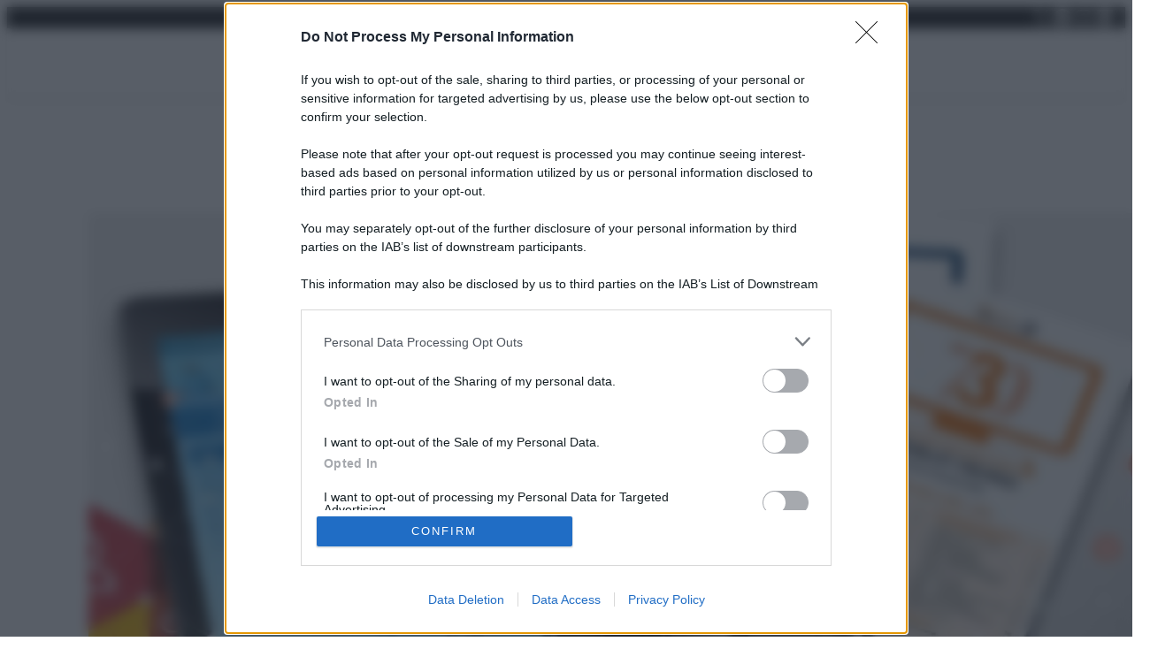

--- FILE ---
content_type: text/html; charset=UTF-8
request_url: https://www.panorama.it/
body_size: 33853
content:
<!DOCTYPE html>
<html lang="it-IT">
<head>
	<meta charset="UTF-8" />
	<meta name="viewport" content="width=device-width, initial-scale=1" />
<meta name='robots' content='index, follow, max-image-preview:large, max-snippet:-1, max-video-preview:-1' />
	<style>img:is([sizes="auto" i], [sizes^="auto," i]) { contain-intrinsic-size: 3000px 1500px }</style>
	
	<!-- This site is optimized with the Yoast SEO Premium plugin v25.9 (Yoast SEO v25.9) - https://yoast.com/wordpress/plugins/seo/ -->
	<meta name="description" content="Panorama" />
	<link rel="canonical" href="https://www.panorama.it/" />
	<meta property="og:locale" content="it_IT" />
	<meta property="og:type" content="website" />
	<meta property="og:title" content="Home" />
	<meta property="og:description" content="Panorama" />
	<meta property="og:url" content="https://www.panorama.it/" />
	<meta property="og:site_name" content="Panorama" />
	<meta property="article:publisher" content="https://www.facebook.com/panorama.it" />
	<meta property="article:modified_time" content="2025-07-30T07:38:33+00:00" />
	<meta name="twitter:card" content="summary_large_image" />
	<meta name="twitter:site" content="@panorama_it" />
	<script type="application/ld+json" class="yoast-schema-graph">{"@context":"https://schema.org","@graph":[{"@type":"WebPage","@id":"https://www.panorama.it/","url":"https://www.panorama.it/","name":"Panorama","isPartOf":{"@id":"https://www.panorama.it/#website"},"about":{"@id":"https://www.panorama.it/#organization"},"datePublished":"2025-07-30T07:38:30+00:00","dateModified":"2025-07-30T07:38:33+00:00","description":"Panorama","breadcrumb":{"@id":"https://www.panorama.it/#breadcrumb"},"inLanguage":"it-IT","potentialAction":[{"@type":"ReadAction","target":["https://www.panorama.it/"]}]},{"@type":"BreadcrumbList","@id":"https://www.panorama.it/#breadcrumb","itemListElement":[{"@type":"ListItem","position":1,"name":"Home"}]},{"@type":"WebSite","@id":"https://www.panorama.it/#website","url":"https://www.panorama.it/","name":"Panorama","description":"","publisher":{"@id":"https://www.panorama.it/#organization"},"potentialAction":[{"@type":"SearchAction","target":{"@type":"EntryPoint","urlTemplate":"https://www.panorama.it/?s={search_term_string}"},"query-input":{"@type":"PropertyValueSpecification","valueRequired":true,"valueName":"search_term_string"}}],"inLanguage":"it-IT"},{"@type":"Organization","@id":"https://www.panorama.it/#organization","name":"Panorama","url":"https://www.panorama.it/","logo":{"@type":"ImageObject","inLanguage":"it-IT","@id":"https://www.panorama.it/#/schema/logo/image/","url":"https://www.panorama.it/wp-content/uploads/2025/03/logo-panorama.png","contentUrl":"https://www.panorama.it/wp-content/uploads/2025/03/logo-panorama.png","width":346,"height":39,"caption":"Panorama"},"image":{"@id":"https://www.panorama.it/#/schema/logo/image/"},"sameAs":["https://www.facebook.com/panorama.it","https://x.com/panorama_it"]}]}</script>
	<!-- / Yoast SEO Premium plugin. -->


<title>Panorama</title>
<link rel="alternate" type="application/rss+xml" title="Panorama &raquo; Feed" href="https://www.panorama.it/feed" />
<link rel='stylesheet' id='dynamic-home-article-css' href='https://www.panorama.it/wp-content/themes/panorama-it/assets/css/blocks/dynamic-home-article.css?ver=1.0.0' media='all' />
<link rel='stylesheet' id='dynamic-home-columns-css' href='https://www.panorama.it/wp-content/themes/panorama-it/assets/css/blocks/dynamic-home-columns.css?ver=1.0.0' media='all' />
<style id='blockcraft-date-style-inline-css'>
/**
 * The following styles get applied both on the front of your site
 * and in the editor.
 *
 * Replace them with your own styles or remove the file completely.
 */

 
</style>
<link rel='stylesheet' id='wp-block-social-links-css' href='https://www.panorama.it/wp-includes/blocks/social-links/style.min.css?ver=6.7.2' media='all' />
<style id='bc-block-core-social-links-inline-css'>
/* FLIPBOARD */
.bc-social-link-flipboard a.wp-block-social-link-anchor,
.bc-social-link-flipboard button.wp-block-social-link-anchor{
    svg{
        display: none;
    }
    position: relative;
    width: 24px;
    height: 24px;
    &:before{
        content: "";
        position: absolute;
        width: 20px;
        height: 20px;
        -webkit-mask: url('data:image/svg+xml,%3Csvg xmlns="http://www.w3.org/2000/svg" width="24" height="24" viewBox="0 0 24 24" fill="currentColor"%3E%3Cpath d="M0 0v24h24V0zm19.2 9.6h-4.8v4.8H9.6v4.8H4.8V4.8h14.4z"/%3E%3C/svg%3E');
        -webkit-mask-position: center;
        mask-position: center;
        -webkit-mask-repeat: no-repeat;
        mask-repeat: no-repeat;
        -webkit-mask-size: contain;
        mask-size: contain;
    }
}

/* GOOGLE NEWS */
.bc-social-link-gnews a.wp-block-social-link-anchor,
.bc-social-link-gnews button.wp-block-social-link-anchor{
    svg{
        display: none;
    }
    position: relative;
    width: 24px;
    height: 24px;
    &:before{
        content: "";
        position: absolute;
        width: 24px;
        height: 24px;
        -webkit-mask: url('data:image/svg+xml,%3Csvg%20width%3D%2224%22%20height%3D%2224%22%20viewBox%3D%220%200%2024%2024%22%20fill%3D%22currentColor%22%20xmlns%3D%22http%3A//www.w3.org/2000/svg%22%3E%3Cpath%20d%3D%22M19.086%205.67V2.795a.61.61%200%200%200-.611-.607H5.524a.61.61%200%200%200-.616.607v2.834l8.39-3.052a.594.594%200%200%201%20.743.39l.544%201.498zm4.496%201.673-8.803-2.368.752%202.066h5.583a.614.614%200%200%201%20.613.613v8.795l2.247-8.366a.593.593%200%200%200-.392-.74m-21.312.31a.616.616%200%200%201%20.613-.612h12.155l-1.27-3.49a.595.595%200%200%200-.743-.383L.367%207.775a.594.594%200%200%200-.322.775l2.225%206.112zm0%200a.616.616%200%200%201%20.613-.612h12.155l-1.27-3.49a.595.595%200%200%200-.743-.383L.367%207.775a.594.594%200%200%200-.322.775l2.225%206.112zM21.267%2021.2a.614.614%200%200%201-.613.613H3.344a.614.614%200%200%201-.612-.613V8.116a.614.614%200%200%201%20.613-.613h17.309a.614.614%200%200%201%20.613.613zm-3.032-3.42v-1.195a.08.08%200%200%200-.08-.08h-5.373v1.362h5.373a.08.08%200%200%200%20.075-.054.1.1%200%200%200%20.005-.032m.817-2.587v-1.201a.08.08%200%200%200-.049-.075.1.1%200%200%200-.031-.007h-6.19v1.362h6.19a.08.08%200%200%200%20.058-.023.08.08%200%200%200%20.022-.059zm-.817-2.587V11.4a.08.08%200%200%200-.08-.08h-5.373v1.362h5.373a.08.08%200%200%200%20.08-.08zM8.15%2014.046v1.225h1.77c-.145.749-.804%201.292-1.77%201.292a1.976%201.976%200%200%201%200-3.95%201.77%201.77%200%200%201%201.253.491l.934-.933a3.14%203.14%200%200%200-2.187-.852%203.269%203.269%200%200%200%200%206.537c1.89%200%203.133-1.328%203.133-3.198a4%204%200%200%200-.052-.618z%22/%3E%3C/svg%3E');
        -webkit-mask-position: center;
        mask-position: center;
        -webkit-mask-repeat: no-repeat;
        mask-repeat: no-repeat;
        -webkit-mask-size: contain;
        mask-size: contain;
    }
}

:is(.has-primary-color.bc-social-link-flipboard, .has-primary-color.bc-social-link-gnews) .wp-block-social-link-anchor{
    &:before{
        background-color: var(--wp--preset--color--primary);
    }
}

:is(.has-text-on-primary-color.bc-social-link-flipboard, .has-text-on-primary-color.bc-social-link-gnews) .wp-block-social-link-anchor{
    &:before{
        background-color: var(--wp--preset--color--text-on-primary);
    }
}

:is(.has-secondary-color.bc-social-link-flipboard, .has-secondary-color.bc-social-link-gnews) .wp-block-social-link-anchor{
    &:before{
        background-color: var(--wp--preset--color--secondary);
    }
}

:is(.has-text-on-secondary-color.bc-social-link-flipboard, .has-text-on-secondary-color.bc-social-link-gnews) .wp-block-social-link-anchor{
    &:before{
        background-color: var(--wp--preset--color--text-on-secondary);
    }
}


</style>
<style id='wp-block-group-inline-css'>
.wp-block-group{box-sizing:border-box}:where(.wp-block-group.wp-block-group-is-layout-constrained){position:relative}
</style>
<style id='wp-block-site-logo-inline-css'>
.wp-block-site-logo{box-sizing:border-box;line-height:0}.wp-block-site-logo a{display:inline-block;line-height:0}.wp-block-site-logo.is-default-size img{height:auto;width:120px}.wp-block-site-logo img{height:auto;max-width:100%}.wp-block-site-logo a,.wp-block-site-logo img{border-radius:inherit}.wp-block-site-logo.aligncenter{margin-left:auto;margin-right:auto;text-align:center}:root :where(.wp-block-site-logo.is-style-rounded){border-radius:9999px}
</style>
<style id='wp-block-navigation-link-inline-css'>
.wp-block-navigation .wp-block-navigation-item__label{overflow-wrap:break-word}.wp-block-navigation .wp-block-navigation-item__description{display:none}.link-ui-tools{border-top:1px solid #f0f0f0;padding:8px}.link-ui-block-inserter{padding-top:8px}.link-ui-block-inserter__back{margin-left:8px;text-transform:uppercase}
</style>
<link rel='stylesheet' id='wp-block-navigation-css' href='https://www.panorama.it/wp-includes/blocks/navigation/style.min.css?ver=6.7.2' media='all' />
<style id='wp-block-paragraph-inline-css'>
.is-small-text{font-size:.875em}.is-regular-text{font-size:1em}.is-large-text{font-size:2.25em}.is-larger-text{font-size:3em}.has-drop-cap:not(:focus):first-letter{float:left;font-size:8.4em;font-style:normal;font-weight:100;line-height:.68;margin:.05em .1em 0 0;text-transform:uppercase}body.rtl .has-drop-cap:not(:focus):first-letter{float:none;margin-left:.1em}p.has-drop-cap.has-background{overflow:hidden}:root :where(p.has-background){padding:1.25em 2.375em}:where(p.has-text-color:not(.has-link-color)) a{color:inherit}p.has-text-align-left[style*="writing-mode:vertical-lr"],p.has-text-align-right[style*="writing-mode:vertical-rl"]{rotate:180deg}
</style>
<style id='wp-block-search-inline-css'>
.wp-block-search__button{margin-left:10px;word-break:normal}.wp-block-search__button.has-icon{line-height:0}.wp-block-search__button svg{height:1.25em;min-height:24px;min-width:24px;width:1.25em;fill:currentColor;vertical-align:text-bottom}:where(.wp-block-search__button){border:1px solid #ccc;padding:6px 10px}.wp-block-search__inside-wrapper{display:flex;flex:auto;flex-wrap:nowrap;max-width:100%}.wp-block-search__label{width:100%}.wp-block-search__input{appearance:none;border:1px solid #949494;flex-grow:1;margin-left:0;margin-right:0;min-width:3rem;padding:8px;text-decoration:unset!important}.wp-block-search.wp-block-search__button-only .wp-block-search__button{flex-shrink:0;margin-left:0;max-width:100%}.wp-block-search.wp-block-search__button-only .wp-block-search__button[aria-expanded=true]{max-width:calc(100% - 100px)}.wp-block-search.wp-block-search__button-only .wp-block-search__inside-wrapper{min-width:0!important;transition-property:width}.wp-block-search.wp-block-search__button-only .wp-block-search__input{flex-basis:100%;transition-duration:.3s}.wp-block-search.wp-block-search__button-only.wp-block-search__searchfield-hidden,.wp-block-search.wp-block-search__button-only.wp-block-search__searchfield-hidden .wp-block-search__inside-wrapper{overflow:hidden}.wp-block-search.wp-block-search__button-only.wp-block-search__searchfield-hidden .wp-block-search__input{border-left-width:0!important;border-right-width:0!important;flex-basis:0;flex-grow:0;margin:0;min-width:0!important;padding-left:0!important;padding-right:0!important;width:0!important}:where(.wp-block-search__input){font-family:inherit;font-size:inherit;font-style:inherit;font-weight:inherit;letter-spacing:inherit;line-height:inherit;text-transform:inherit}:where(.wp-block-search__button-inside .wp-block-search__inside-wrapper){border:1px solid #949494;box-sizing:border-box;padding:4px}:where(.wp-block-search__button-inside .wp-block-search__inside-wrapper) .wp-block-search__input{border:none;border-radius:0;padding:0 4px}:where(.wp-block-search__button-inside .wp-block-search__inside-wrapper) .wp-block-search__input:focus{outline:none}:where(.wp-block-search__button-inside .wp-block-search__inside-wrapper) :where(.wp-block-search__button){padding:4px 8px}.wp-block-search.aligncenter .wp-block-search__inside-wrapper{margin:auto}.wp-block[data-align=right] .wp-block-search.wp-block-search__button-only .wp-block-search__inside-wrapper{float:right}
</style>
<style id='wp-block-separator-inline-css'>
@charset "UTF-8";.wp-block-separator{border:none;border-top:2px solid}:root :where(.wp-block-separator.is-style-dots){height:auto;line-height:1;text-align:center}:root :where(.wp-block-separator.is-style-dots):before{color:currentColor;content:"···";font-family:serif;font-size:1.5em;letter-spacing:2em;padding-left:2em}.wp-block-separator.is-style-dots{background:none!important;border:none!important}
</style>
<style id='blockcraft-blockcraft-svg-style-inline-css'>
/**
 * The following styles get applied both on the front of your site
 * and in the editor.
 *
 * Replace them with your own styles or remove the file completely.
 */

.bc-svg {
    display: flex;
    &:has(svg) {
        background-image: unset;
        outline: none;
        min-height: auto;
        min-width: auto;
    }
    background-image: repeating-linear-gradient(45deg, #f0f0f0, #f0f0f0 10px, #e0e0e0 10px, #e0e0e0 20px);
    outline: 1px dashed black;
    min-height: 50px;
    min-width: 50px;
    & > a:hover {
        border-bottom: none !important;
    }
    .disabled {
        pointer-events: none;
        cursor: default;
    }
}

</style>
<style id='wp-block-heading-inline-css'>
h1.has-background,h2.has-background,h3.has-background,h4.has-background,h5.has-background,h6.has-background{padding:1.25em 2.375em}h1.has-text-align-left[style*=writing-mode]:where([style*=vertical-lr]),h1.has-text-align-right[style*=writing-mode]:where([style*=vertical-rl]),h2.has-text-align-left[style*=writing-mode]:where([style*=vertical-lr]),h2.has-text-align-right[style*=writing-mode]:where([style*=vertical-rl]),h3.has-text-align-left[style*=writing-mode]:where([style*=vertical-lr]),h3.has-text-align-right[style*=writing-mode]:where([style*=vertical-rl]),h4.has-text-align-left[style*=writing-mode]:where([style*=vertical-lr]),h4.has-text-align-right[style*=writing-mode]:where([style*=vertical-rl]),h5.has-text-align-left[style*=writing-mode]:where([style*=vertical-lr]),h5.has-text-align-right[style*=writing-mode]:where([style*=vertical-rl]),h6.has-text-align-left[style*=writing-mode]:where([style*=vertical-lr]),h6.has-text-align-right[style*=writing-mode]:where([style*=vertical-rl]){rotate:180deg}
</style>
<style id='wp-block-button-inline-css'>
.wp-block-button__link{box-sizing:border-box;cursor:pointer;display:inline-block;text-align:center;word-break:break-word}.wp-block-button__link.aligncenter{text-align:center}.wp-block-button__link.alignright{text-align:right}:where(.wp-block-button__link){border-radius:9999px;box-shadow:none;padding:calc(.667em + 2px) calc(1.333em + 2px);text-decoration:none}.wp-block-button[style*=text-decoration] .wp-block-button__link{text-decoration:inherit}.wp-block-buttons>.wp-block-button.has-custom-width{max-width:none}.wp-block-buttons>.wp-block-button.has-custom-width .wp-block-button__link{width:100%}.wp-block-buttons>.wp-block-button.has-custom-font-size .wp-block-button__link{font-size:inherit}.wp-block-buttons>.wp-block-button.wp-block-button__width-25{width:calc(25% - var(--wp--style--block-gap, .5em)*.75)}.wp-block-buttons>.wp-block-button.wp-block-button__width-50{width:calc(50% - var(--wp--style--block-gap, .5em)*.5)}.wp-block-buttons>.wp-block-button.wp-block-button__width-75{width:calc(75% - var(--wp--style--block-gap, .5em)*.25)}.wp-block-buttons>.wp-block-button.wp-block-button__width-100{flex-basis:100%;width:100%}.wp-block-buttons.is-vertical>.wp-block-button.wp-block-button__width-25{width:25%}.wp-block-buttons.is-vertical>.wp-block-button.wp-block-button__width-50{width:50%}.wp-block-buttons.is-vertical>.wp-block-button.wp-block-button__width-75{width:75%}.wp-block-button.is-style-squared,.wp-block-button__link.wp-block-button.is-style-squared{border-radius:0}.wp-block-button.no-border-radius,.wp-block-button__link.no-border-radius{border-radius:0!important}:root :where(.wp-block-button .wp-block-button__link.is-style-outline),:root :where(.wp-block-button.is-style-outline>.wp-block-button__link){border:2px solid;padding:.667em 1.333em}:root :where(.wp-block-button .wp-block-button__link.is-style-outline:not(.has-text-color)),:root :where(.wp-block-button.is-style-outline>.wp-block-button__link:not(.has-text-color)){color:currentColor}:root :where(.wp-block-button .wp-block-button__link.is-style-outline:not(.has-background)),:root :where(.wp-block-button.is-style-outline>.wp-block-button__link:not(.has-background)){background-color:initial;background-image:none}
</style>
<style id='bc-block-core-button-inline-css'>
/* Global Style / Button Icon */


.wp-block-button.has-icon__arrow-right,
.wp-block-button.has-icon__arrow-left{
    svg{
        width: 24px !important;
        height: 24px !important;
    }
}


/* Style Variation / Fill Only Icon */

.wp-block-button.is-style-fill-icon{
    .wp-block-button__link{
        .wp-block-button__link-label{
            display: none !important;
        }
    }
}

/* Style Variation /  Text Only Icon */

.wp-block-button.is-style-text-icon{
    .wp-block-button__link{
       background-color: transparent !important;
       color: var(--wp--preset--color--primary);
       font-size: var(--wp--preset--font-size--large) !important;
       padding-left: 0 !important;
       padding-right: 0 !important;
       .wp-block-button__link-label{
            display: none !important;
        }
    }
}

/* Style Variation /  Text */

.wp-block-button.is-style-text{
    .wp-block-button__link{
        background-color: transparent !important;
        color: var(--wp--preset--color--primary);
        font-size: var(--wp--preset--font-size--large) !important;
        padding-left: 0 !important;
        padding-right: 0 !important;
    }
}
</style>
<style id='wp-block-buttons-inline-css'>
.wp-block-buttons.is-vertical{flex-direction:column}.wp-block-buttons.is-vertical>.wp-block-button:last-child{margin-bottom:0}.wp-block-buttons>.wp-block-button{display:inline-block;margin:0}.wp-block-buttons.is-content-justification-left{justify-content:flex-start}.wp-block-buttons.is-content-justification-left.is-vertical{align-items:flex-start}.wp-block-buttons.is-content-justification-center{justify-content:center}.wp-block-buttons.is-content-justification-center.is-vertical{align-items:center}.wp-block-buttons.is-content-justification-right{justify-content:flex-end}.wp-block-buttons.is-content-justification-right.is-vertical{align-items:flex-end}.wp-block-buttons.is-content-justification-space-between{justify-content:space-between}.wp-block-buttons.aligncenter{text-align:center}.wp-block-buttons:not(.is-content-justification-space-between,.is-content-justification-right,.is-content-justification-left,.is-content-justification-center) .wp-block-button.aligncenter{margin-left:auto;margin-right:auto;width:100%}.wp-block-buttons[style*=text-decoration] .wp-block-button,.wp-block-buttons[style*=text-decoration] .wp-block-button__link{text-decoration:inherit}.wp-block-buttons.has-custom-font-size .wp-block-button__link{font-size:inherit}.wp-block-button.aligncenter{text-align:center}
</style>
<link rel='stylesheet' id='blockcraft-child-dynamic-home-style-css' href='https://www.panorama.it/wp-content/themes/panorama-it/src/blocks/blockcraft-child-dynamic-home/style-index.css?ver=0.1.0' media='all' />
<style id='wp-block-columns-inline-css'>
.wp-block-columns{align-items:normal!important;box-sizing:border-box;display:flex;flex-wrap:wrap!important}@media (min-width:782px){.wp-block-columns{flex-wrap:nowrap!important}}.wp-block-columns.are-vertically-aligned-top{align-items:flex-start}.wp-block-columns.are-vertically-aligned-center{align-items:center}.wp-block-columns.are-vertically-aligned-bottom{align-items:flex-end}@media (max-width:781px){.wp-block-columns:not(.is-not-stacked-on-mobile)>.wp-block-column{flex-basis:100%!important}}@media (min-width:782px){.wp-block-columns:not(.is-not-stacked-on-mobile)>.wp-block-column{flex-basis:0;flex-grow:1}.wp-block-columns:not(.is-not-stacked-on-mobile)>.wp-block-column[style*=flex-basis]{flex-grow:0}}.wp-block-columns.is-not-stacked-on-mobile{flex-wrap:nowrap!important}.wp-block-columns.is-not-stacked-on-mobile>.wp-block-column{flex-basis:0;flex-grow:1}.wp-block-columns.is-not-stacked-on-mobile>.wp-block-column[style*=flex-basis]{flex-grow:0}:where(.wp-block-columns){margin-bottom:1.75em}:where(.wp-block-columns.has-background){padding:1.25em 2.375em}.wp-block-column{flex-grow:1;min-width:0;overflow-wrap:break-word;word-break:break-word}.wp-block-column.is-vertically-aligned-top{align-self:flex-start}.wp-block-column.is-vertically-aligned-center{align-self:center}.wp-block-column.is-vertically-aligned-bottom{align-self:flex-end}.wp-block-column.is-vertically-aligned-stretch{align-self:stretch}.wp-block-column.is-vertically-aligned-bottom,.wp-block-column.is-vertically-aligned-center,.wp-block-column.is-vertically-aligned-top{width:100%}
</style>
<style id='wp-block-library-inline-css'>
:root{--wp-admin-theme-color:#007cba;--wp-admin-theme-color--rgb:0,124,186;--wp-admin-theme-color-darker-10:#006ba1;--wp-admin-theme-color-darker-10--rgb:0,107,161;--wp-admin-theme-color-darker-20:#005a87;--wp-admin-theme-color-darker-20--rgb:0,90,135;--wp-admin-border-width-focus:2px;--wp-block-synced-color:#7a00df;--wp-block-synced-color--rgb:122,0,223;--wp-bound-block-color:var(--wp-block-synced-color)}@media (min-resolution:192dpi){:root{--wp-admin-border-width-focus:1.5px}}.wp-element-button{cursor:pointer}:root{--wp--preset--font-size--normal:16px;--wp--preset--font-size--huge:42px}:root .has-very-light-gray-background-color{background-color:#eee}:root .has-very-dark-gray-background-color{background-color:#313131}:root .has-very-light-gray-color{color:#eee}:root .has-very-dark-gray-color{color:#313131}:root .has-vivid-green-cyan-to-vivid-cyan-blue-gradient-background{background:linear-gradient(135deg,#00d084,#0693e3)}:root .has-purple-crush-gradient-background{background:linear-gradient(135deg,#34e2e4,#4721fb 50%,#ab1dfe)}:root .has-hazy-dawn-gradient-background{background:linear-gradient(135deg,#faaca8,#dad0ec)}:root .has-subdued-olive-gradient-background{background:linear-gradient(135deg,#fafae1,#67a671)}:root .has-atomic-cream-gradient-background{background:linear-gradient(135deg,#fdd79a,#004a59)}:root .has-nightshade-gradient-background{background:linear-gradient(135deg,#330968,#31cdcf)}:root .has-midnight-gradient-background{background:linear-gradient(135deg,#020381,#2874fc)}.has-regular-font-size{font-size:1em}.has-larger-font-size{font-size:2.625em}.has-normal-font-size{font-size:var(--wp--preset--font-size--normal)}.has-huge-font-size{font-size:var(--wp--preset--font-size--huge)}.has-text-align-center{text-align:center}.has-text-align-left{text-align:left}.has-text-align-right{text-align:right}#end-resizable-editor-section{display:none}.aligncenter{clear:both}.items-justified-left{justify-content:flex-start}.items-justified-center{justify-content:center}.items-justified-right{justify-content:flex-end}.items-justified-space-between{justify-content:space-between}.screen-reader-text{border:0;clip:rect(1px,1px,1px,1px);clip-path:inset(50%);height:1px;margin:-1px;overflow:hidden;padding:0;position:absolute;width:1px;word-wrap:normal!important}.screen-reader-text:focus{background-color:#ddd;clip:auto!important;clip-path:none;color:#444;display:block;font-size:1em;height:auto;left:5px;line-height:normal;padding:15px 23px 14px;text-decoration:none;top:5px;width:auto;z-index:100000}html :where(.has-border-color){border-style:solid}html :where([style*=border-top-color]){border-top-style:solid}html :where([style*=border-right-color]){border-right-style:solid}html :where([style*=border-bottom-color]){border-bottom-style:solid}html :where([style*=border-left-color]){border-left-style:solid}html :where([style*=border-width]){border-style:solid}html :where([style*=border-top-width]){border-top-style:solid}html :where([style*=border-right-width]){border-right-style:solid}html :where([style*=border-bottom-width]){border-bottom-style:solid}html :where([style*=border-left-width]){border-left-style:solid}html :where(img[class*=wp-image-]){height:auto;max-width:100%}:where(figure){margin:0 0 1em}html :where(.is-position-sticky){--wp-admin--admin-bar--position-offset:var(--wp-admin--admin-bar--height,0px)}@media screen and (max-width:600px){html :where(.is-position-sticky){--wp-admin--admin-bar--position-offset:0px}}
</style>
<style id='global-styles-inline-css'>
:root{--wp--preset--aspect-ratio--square: 1;--wp--preset--aspect-ratio--4-3: 4/3;--wp--preset--aspect-ratio--3-4: 3/4;--wp--preset--aspect-ratio--3-2: 3/2;--wp--preset--aspect-ratio--2-3: 2/3;--wp--preset--aspect-ratio--16-9: 16/9;--wp--preset--aspect-ratio--9-16: 9/16;--wp--preset--color--black: #1C1C1C;--wp--preset--color--cyan-bluish-gray: #abb8c3;--wp--preset--color--white: #ffffff;--wp--preset--color--pale-pink: #f78da7;--wp--preset--color--vivid-red: #cf2e2e;--wp--preset--color--luminous-vivid-orange: #ff6900;--wp--preset--color--luminous-vivid-amber: #fcb900;--wp--preset--color--light-green-cyan: #7bdcb5;--wp--preset--color--vivid-green-cyan: #00d084;--wp--preset--color--pale-cyan-blue: #8ed1fc;--wp--preset--color--vivid-cyan-blue: #0693e3;--wp--preset--color--vivid-purple: #9b51e0;--wp--preset--color--primary: #1C1C1C;--wp--preset--color--hover-primary: #1C1C1C;--wp--preset--color--text-on-primary: #ffffff;--wp--preset--color--secondary: #FFA500;--wp--preset--color--hover-secondary: #FFA500;--wp--preset--color--text-on-secondary: #ffffff;--wp--preset--color--neutral: #EBEBEB;--wp--preset--color--hover-neutral: #EBEBEB;--wp--preset--color--text-on-neutral: #1C1C1C;--wp--preset--color--category: #1C1C1C;--wp--preset--color--hover-category: #1C1C1C;--wp--preset--color--text-on-category: #ffffff;--wp--preset--color--tag: #ffffff;--wp--preset--color--hover-tag: #ffffff;--wp--preset--color--text-on-tag: #1C1C1C;--wp--preset--color--custom-1: #4BBFC9;--wp--preset--color--hover-custom-1: #4BBFC9;--wp--preset--color--text-on-custom-1: #ffffff;--wp--preset--color--secondary-with-opacity: #FFA50033;--wp--preset--color--custom-1-with-opacity: #4BBFC933;--wp--preset--gradient--vivid-cyan-blue-to-vivid-purple: linear-gradient(135deg,rgba(6,147,227,1) 0%,rgb(155,81,224) 100%);--wp--preset--gradient--light-green-cyan-to-vivid-green-cyan: linear-gradient(135deg,rgb(122,220,180) 0%,rgb(0,208,130) 100%);--wp--preset--gradient--luminous-vivid-amber-to-luminous-vivid-orange: linear-gradient(135deg,rgba(252,185,0,1) 0%,rgba(255,105,0,1) 100%);--wp--preset--gradient--luminous-vivid-orange-to-vivid-red: linear-gradient(135deg,rgba(255,105,0,1) 0%,rgb(207,46,46) 100%);--wp--preset--gradient--very-light-gray-to-cyan-bluish-gray: linear-gradient(135deg,rgb(238,238,238) 0%,rgb(169,184,195) 100%);--wp--preset--gradient--cool-to-warm-spectrum: linear-gradient(135deg,rgb(74,234,220) 0%,rgb(151,120,209) 20%,rgb(207,42,186) 40%,rgb(238,44,130) 60%,rgb(251,105,98) 80%,rgb(254,248,76) 100%);--wp--preset--gradient--blush-light-purple: linear-gradient(135deg,rgb(255,206,236) 0%,rgb(152,150,240) 100%);--wp--preset--gradient--blush-bordeaux: linear-gradient(135deg,rgb(254,205,165) 0%,rgb(254,45,45) 50%,rgb(107,0,62) 100%);--wp--preset--gradient--luminous-dusk: linear-gradient(135deg,rgb(255,203,112) 0%,rgb(199,81,192) 50%,rgb(65,88,208) 100%);--wp--preset--gradient--pale-ocean: linear-gradient(135deg,rgb(255,245,203) 0%,rgb(182,227,212) 50%,rgb(51,167,181) 100%);--wp--preset--gradient--electric-grass: linear-gradient(135deg,rgb(202,248,128) 0%,rgb(113,206,126) 100%);--wp--preset--gradient--midnight: linear-gradient(135deg,rgb(2,3,129) 0%,rgb(40,116,252) 100%);--wp--preset--font-size--small: 14px;--wp--preset--font-size--medium: 16px;--wp--preset--font-size--large: 18px;--wp--preset--font-size--x-large: 20px;--wp--preset--font-size--x-small: 12px;--wp--preset--font-size--2-x-large: 24px;--wp--preset--font-size--3-x-large: 30px;--wp--preset--font-size--4-x-large: clamp(1.625rem, 0.8173rem + 1.6827vw, 2.5rem);--wp--preset--font-size--5-x-large: clamp(2rem, 1.0769rem + 1.9231vw, 3rem);--wp--preset--font-size--6-x-large: clamp(2.5rem, 1.3462rem + 2.4038vw, 3.75rem);--wp--preset--font-size--huge: clamp(3rem, 1.6154rem + 2.8846vw, 4.5rem);--wp--preset--font-family--system-font: -apple-system, BlinkMacSystemFont, 'Segoe UI', Roboto, Oxygen-Sans, Ubuntu, Cantarell, 'Helvetica Neue', sans-serif;--wp--preset--font-family--body: "Montserrat", sans-serif;--wp--preset--font-family--heading: "Montserrat", sans-serif;--wp--preset--spacing--20: 0.44rem;--wp--preset--spacing--30: 0.67rem;--wp--preset--spacing--40: 1rem;--wp--preset--spacing--50: 1.5rem;--wp--preset--spacing--60: 2.25rem;--wp--preset--spacing--70: 3.38rem;--wp--preset--spacing--80: 5.06rem;--wp--preset--shadow--natural: 6px 6px 9px rgba(0, 0, 0, 0.2);--wp--preset--shadow--deep: 12px 12px 50px rgba(0, 0, 0, 0.4);--wp--preset--shadow--sharp: 6px 6px 0px rgba(0, 0, 0, 0.2);--wp--preset--shadow--outlined: 6px 6px 0px -3px rgba(255, 255, 255, 1), 6px 6px rgba(0, 0, 0, 1);--wp--preset--shadow--crisp: 6px 6px 0px rgba(0, 0, 0, 1);--wp--custom--global-radius: 0px;}:root { --wp--style--global--content-size: 1100px;--wp--style--global--wide-size: 1100px; }:where(body) { margin: 0; }.wp-site-blocks { padding-top: var(--wp--style--root--padding-top); padding-bottom: var(--wp--style--root--padding-bottom); }.has-global-padding { padding-right: var(--wp--style--root--padding-right); padding-left: var(--wp--style--root--padding-left); }.has-global-padding > .alignfull { margin-right: calc(var(--wp--style--root--padding-right) * -1); margin-left: calc(var(--wp--style--root--padding-left) * -1); }.has-global-padding :where(:not(.alignfull.is-layout-flow) > .has-global-padding:not(.wp-block-block, .alignfull)) { padding-right: 0; padding-left: 0; }.has-global-padding :where(:not(.alignfull.is-layout-flow) > .has-global-padding:not(.wp-block-block, .alignfull)) > .alignfull { margin-left: 0; margin-right: 0; }.wp-site-blocks > .alignleft { float: left; margin-right: 2em; }.wp-site-blocks > .alignright { float: right; margin-left: 2em; }.wp-site-blocks > .aligncenter { justify-content: center; margin-left: auto; margin-right: auto; }:where(.wp-site-blocks) > * { margin-block-start: 24px; margin-block-end: 0; }:where(.wp-site-blocks) > :first-child { margin-block-start: 0; }:where(.wp-site-blocks) > :last-child { margin-block-end: 0; }:root { --wp--style--block-gap: 24px; }:root :where(.is-layout-flow) > :first-child{margin-block-start: 0;}:root :where(.is-layout-flow) > :last-child{margin-block-end: 0;}:root :where(.is-layout-flow) > *{margin-block-start: 24px;margin-block-end: 0;}:root :where(.is-layout-constrained) > :first-child{margin-block-start: 0;}:root :where(.is-layout-constrained) > :last-child{margin-block-end: 0;}:root :where(.is-layout-constrained) > *{margin-block-start: 24px;margin-block-end: 0;}:root :where(.is-layout-flex){gap: 24px;}:root :where(.is-layout-grid){gap: 24px;}.is-layout-flow > .alignleft{float: left;margin-inline-start: 0;margin-inline-end: 2em;}.is-layout-flow > .alignright{float: right;margin-inline-start: 2em;margin-inline-end: 0;}.is-layout-flow > .aligncenter{margin-left: auto !important;margin-right: auto !important;}.is-layout-constrained > .alignleft{float: left;margin-inline-start: 0;margin-inline-end: 2em;}.is-layout-constrained > .alignright{float: right;margin-inline-start: 2em;margin-inline-end: 0;}.is-layout-constrained > .aligncenter{margin-left: auto !important;margin-right: auto !important;}.is-layout-constrained > :where(:not(.alignleft):not(.alignright):not(.alignfull)){max-width: var(--wp--style--global--content-size);margin-left: auto !important;margin-right: auto !important;}.is-layout-constrained > .alignwide{max-width: var(--wp--style--global--wide-size);}body .is-layout-flex{display: flex;}.is-layout-flex{flex-wrap: wrap;align-items: center;}.is-layout-flex > :is(*, div){margin: 0;}body .is-layout-grid{display: grid;}.is-layout-grid > :is(*, div){margin: 0;}body{color: var(--wp--preset--color--black);font-family: var(--wp--preset--font-family--body);--wp--style--root--padding-top: 0px;--wp--style--root--padding-right: 0px;--wp--style--root--padding-bottom: 0px;--wp--style--root--padding-left: 0px;}a:where(:not(.wp-element-button)){color: var(--wp--preset--color--black);font-style: normal;font-weight: 400;text-decoration: none;}h1, h2, h3, h4, h5, h6{color: var(--wp--preset--color--black);font-family: var(--wp--preset--font-family--heading);font-style: normal;font-weight: 700;}h1{font-size: var(--wp--preset--font-size--6-x-large);}h2{font-size: var(--wp--preset--font-size--4-x-large);}h3{font-size: var(--wp--preset--font-size--3-x-large);}h4{font-size: var(--wp--preset--font-size--2-x-large);}h5{font-size: var(--wp--preset--font-size--x-large);}h6{font-size: var(--wp--preset--font-size--large);}:root :where(.wp-element-button, .wp-block-button__link){background-color: var(--wp--preset--color--primary);border-width: 0;color: var(--wp--preset--color--text-on-primary);font-family: var(--wp--preset--font-family--body);font-size: inherit;line-height: inherit;padding: calc(0.667em + 2px) calc(1.333em + 2px);text-decoration: none;text-transform: uppercase;}:root :where(.wp-element-caption, .wp-block-audio figcaption, .wp-block-embed figcaption, .wp-block-gallery figcaption, .wp-block-image figcaption, .wp-block-table figcaption, .wp-block-video figcaption){color: var(--wp--preset--color--black);font-family: var(--wp--preset--font-family--body);}.has-black-color{color: var(--wp--preset--color--black) !important;}.has-cyan-bluish-gray-color{color: var(--wp--preset--color--cyan-bluish-gray) !important;}.has-white-color{color: var(--wp--preset--color--white) !important;}.has-pale-pink-color{color: var(--wp--preset--color--pale-pink) !important;}.has-vivid-red-color{color: var(--wp--preset--color--vivid-red) !important;}.has-luminous-vivid-orange-color{color: var(--wp--preset--color--luminous-vivid-orange) !important;}.has-luminous-vivid-amber-color{color: var(--wp--preset--color--luminous-vivid-amber) !important;}.has-light-green-cyan-color{color: var(--wp--preset--color--light-green-cyan) !important;}.has-vivid-green-cyan-color{color: var(--wp--preset--color--vivid-green-cyan) !important;}.has-pale-cyan-blue-color{color: var(--wp--preset--color--pale-cyan-blue) !important;}.has-vivid-cyan-blue-color{color: var(--wp--preset--color--vivid-cyan-blue) !important;}.has-vivid-purple-color{color: var(--wp--preset--color--vivid-purple) !important;}.has-primary-color{color: var(--wp--preset--color--primary) !important;}.has-hover-primary-color{color: var(--wp--preset--color--hover-primary) !important;}.has-text-on-primary-color{color: var(--wp--preset--color--text-on-primary) !important;}.has-secondary-color{color: var(--wp--preset--color--secondary) !important;}.has-hover-secondary-color{color: var(--wp--preset--color--hover-secondary) !important;}.has-text-on-secondary-color{color: var(--wp--preset--color--text-on-secondary) !important;}.has-neutral-color{color: var(--wp--preset--color--neutral) !important;}.has-hover-neutral-color{color: var(--wp--preset--color--hover-neutral) !important;}.has-text-on-neutral-color{color: var(--wp--preset--color--text-on-neutral) !important;}.has-category-color{color: var(--wp--preset--color--category) !important;}.has-hover-category-color{color: var(--wp--preset--color--hover-category) !important;}.has-text-on-category-color{color: var(--wp--preset--color--text-on-category) !important;}.has-tag-color{color: var(--wp--preset--color--tag) !important;}.has-hover-tag-color{color: var(--wp--preset--color--hover-tag) !important;}.has-text-on-tag-color{color: var(--wp--preset--color--text-on-tag) !important;}.has-custom-1-color{color: var(--wp--preset--color--custom-1) !important;}.has-hover-custom-1-color{color: var(--wp--preset--color--hover-custom-1) !important;}.has-text-on-custom-1-color{color: var(--wp--preset--color--text-on-custom-1) !important;}.has-secondary-with-opacity-color{color: var(--wp--preset--color--secondary-with-opacity) !important;}.has-custom-1-with-opacity-color{color: var(--wp--preset--color--custom-1-with-opacity) !important;}.has-black-background-color{background-color: var(--wp--preset--color--black) !important;}.has-cyan-bluish-gray-background-color{background-color: var(--wp--preset--color--cyan-bluish-gray) !important;}.has-white-background-color{background-color: var(--wp--preset--color--white) !important;}.has-pale-pink-background-color{background-color: var(--wp--preset--color--pale-pink) !important;}.has-vivid-red-background-color{background-color: var(--wp--preset--color--vivid-red) !important;}.has-luminous-vivid-orange-background-color{background-color: var(--wp--preset--color--luminous-vivid-orange) !important;}.has-luminous-vivid-amber-background-color{background-color: var(--wp--preset--color--luminous-vivid-amber) !important;}.has-light-green-cyan-background-color{background-color: var(--wp--preset--color--light-green-cyan) !important;}.has-vivid-green-cyan-background-color{background-color: var(--wp--preset--color--vivid-green-cyan) !important;}.has-pale-cyan-blue-background-color{background-color: var(--wp--preset--color--pale-cyan-blue) !important;}.has-vivid-cyan-blue-background-color{background-color: var(--wp--preset--color--vivid-cyan-blue) !important;}.has-vivid-purple-background-color{background-color: var(--wp--preset--color--vivid-purple) !important;}.has-primary-background-color{background-color: var(--wp--preset--color--primary) !important;}.has-hover-primary-background-color{background-color: var(--wp--preset--color--hover-primary) !important;}.has-text-on-primary-background-color{background-color: var(--wp--preset--color--text-on-primary) !important;}.has-secondary-background-color{background-color: var(--wp--preset--color--secondary) !important;}.has-hover-secondary-background-color{background-color: var(--wp--preset--color--hover-secondary) !important;}.has-text-on-secondary-background-color{background-color: var(--wp--preset--color--text-on-secondary) !important;}.has-neutral-background-color{background-color: var(--wp--preset--color--neutral) !important;}.has-hover-neutral-background-color{background-color: var(--wp--preset--color--hover-neutral) !important;}.has-text-on-neutral-background-color{background-color: var(--wp--preset--color--text-on-neutral) !important;}.has-category-background-color{background-color: var(--wp--preset--color--category) !important;}.has-hover-category-background-color{background-color: var(--wp--preset--color--hover-category) !important;}.has-text-on-category-background-color{background-color: var(--wp--preset--color--text-on-category) !important;}.has-tag-background-color{background-color: var(--wp--preset--color--tag) !important;}.has-hover-tag-background-color{background-color: var(--wp--preset--color--hover-tag) !important;}.has-text-on-tag-background-color{background-color: var(--wp--preset--color--text-on-tag) !important;}.has-custom-1-background-color{background-color: var(--wp--preset--color--custom-1) !important;}.has-hover-custom-1-background-color{background-color: var(--wp--preset--color--hover-custom-1) !important;}.has-text-on-custom-1-background-color{background-color: var(--wp--preset--color--text-on-custom-1) !important;}.has-secondary-with-opacity-background-color{background-color: var(--wp--preset--color--secondary-with-opacity) !important;}.has-custom-1-with-opacity-background-color{background-color: var(--wp--preset--color--custom-1-with-opacity) !important;}.has-black-border-color{border-color: var(--wp--preset--color--black) !important;}.has-cyan-bluish-gray-border-color{border-color: var(--wp--preset--color--cyan-bluish-gray) !important;}.has-white-border-color{border-color: var(--wp--preset--color--white) !important;}.has-pale-pink-border-color{border-color: var(--wp--preset--color--pale-pink) !important;}.has-vivid-red-border-color{border-color: var(--wp--preset--color--vivid-red) !important;}.has-luminous-vivid-orange-border-color{border-color: var(--wp--preset--color--luminous-vivid-orange) !important;}.has-luminous-vivid-amber-border-color{border-color: var(--wp--preset--color--luminous-vivid-amber) !important;}.has-light-green-cyan-border-color{border-color: var(--wp--preset--color--light-green-cyan) !important;}.has-vivid-green-cyan-border-color{border-color: var(--wp--preset--color--vivid-green-cyan) !important;}.has-pale-cyan-blue-border-color{border-color: var(--wp--preset--color--pale-cyan-blue) !important;}.has-vivid-cyan-blue-border-color{border-color: var(--wp--preset--color--vivid-cyan-blue) !important;}.has-vivid-purple-border-color{border-color: var(--wp--preset--color--vivid-purple) !important;}.has-primary-border-color{border-color: var(--wp--preset--color--primary) !important;}.has-hover-primary-border-color{border-color: var(--wp--preset--color--hover-primary) !important;}.has-text-on-primary-border-color{border-color: var(--wp--preset--color--text-on-primary) !important;}.has-secondary-border-color{border-color: var(--wp--preset--color--secondary) !important;}.has-hover-secondary-border-color{border-color: var(--wp--preset--color--hover-secondary) !important;}.has-text-on-secondary-border-color{border-color: var(--wp--preset--color--text-on-secondary) !important;}.has-neutral-border-color{border-color: var(--wp--preset--color--neutral) !important;}.has-hover-neutral-border-color{border-color: var(--wp--preset--color--hover-neutral) !important;}.has-text-on-neutral-border-color{border-color: var(--wp--preset--color--text-on-neutral) !important;}.has-category-border-color{border-color: var(--wp--preset--color--category) !important;}.has-hover-category-border-color{border-color: var(--wp--preset--color--hover-category) !important;}.has-text-on-category-border-color{border-color: var(--wp--preset--color--text-on-category) !important;}.has-tag-border-color{border-color: var(--wp--preset--color--tag) !important;}.has-hover-tag-border-color{border-color: var(--wp--preset--color--hover-tag) !important;}.has-text-on-tag-border-color{border-color: var(--wp--preset--color--text-on-tag) !important;}.has-custom-1-border-color{border-color: var(--wp--preset--color--custom-1) !important;}.has-hover-custom-1-border-color{border-color: var(--wp--preset--color--hover-custom-1) !important;}.has-text-on-custom-1-border-color{border-color: var(--wp--preset--color--text-on-custom-1) !important;}.has-secondary-with-opacity-border-color{border-color: var(--wp--preset--color--secondary-with-opacity) !important;}.has-custom-1-with-opacity-border-color{border-color: var(--wp--preset--color--custom-1-with-opacity) !important;}.has-vivid-cyan-blue-to-vivid-purple-gradient-background{background: var(--wp--preset--gradient--vivid-cyan-blue-to-vivid-purple) !important;}.has-light-green-cyan-to-vivid-green-cyan-gradient-background{background: var(--wp--preset--gradient--light-green-cyan-to-vivid-green-cyan) !important;}.has-luminous-vivid-amber-to-luminous-vivid-orange-gradient-background{background: var(--wp--preset--gradient--luminous-vivid-amber-to-luminous-vivid-orange) !important;}.has-luminous-vivid-orange-to-vivid-red-gradient-background{background: var(--wp--preset--gradient--luminous-vivid-orange-to-vivid-red) !important;}.has-very-light-gray-to-cyan-bluish-gray-gradient-background{background: var(--wp--preset--gradient--very-light-gray-to-cyan-bluish-gray) !important;}.has-cool-to-warm-spectrum-gradient-background{background: var(--wp--preset--gradient--cool-to-warm-spectrum) !important;}.has-blush-light-purple-gradient-background{background: var(--wp--preset--gradient--blush-light-purple) !important;}.has-blush-bordeaux-gradient-background{background: var(--wp--preset--gradient--blush-bordeaux) !important;}.has-luminous-dusk-gradient-background{background: var(--wp--preset--gradient--luminous-dusk) !important;}.has-pale-ocean-gradient-background{background: var(--wp--preset--gradient--pale-ocean) !important;}.has-electric-grass-gradient-background{background: var(--wp--preset--gradient--electric-grass) !important;}.has-midnight-gradient-background{background: var(--wp--preset--gradient--midnight) !important;}.has-small-font-size{font-size: var(--wp--preset--font-size--small) !important;}.has-medium-font-size{font-size: var(--wp--preset--font-size--medium) !important;}.has-large-font-size{font-size: var(--wp--preset--font-size--large) !important;}.has-x-large-font-size{font-size: var(--wp--preset--font-size--x-large) !important;}.has-x-small-font-size{font-size: var(--wp--preset--font-size--x-small) !important;}.has-2-x-large-font-size{font-size: var(--wp--preset--font-size--2-x-large) !important;}.has-3-x-large-font-size{font-size: var(--wp--preset--font-size--3-x-large) !important;}.has-4-x-large-font-size{font-size: var(--wp--preset--font-size--4-x-large) !important;}.has-5-x-large-font-size{font-size: var(--wp--preset--font-size--5-x-large) !important;}.has-6-x-large-font-size{font-size: var(--wp--preset--font-size--6-x-large) !important;}.has-huge-font-size{font-size: var(--wp--preset--font-size--huge) !important;}.has-system-font-font-family{font-family: var(--wp--preset--font-family--system-font) !important;}.has-body-font-family{font-family: var(--wp--preset--font-family--body) !important;}.has-heading-font-family{font-family: var(--wp--preset--font-family--heading) !important;}
:root :where(.wp-block-button .wp-block-button__link){font-family: var(--wp--preset--font-family--body);font-size: var(--wp--preset--font-size--x-large);text-transform: uppercase;}
:root :where(.wp-block-separator){background-color: var(--wp--preset--color--secondary);margin-top: var(--wp--preset--spacing--30);margin-bottom: var(--wp--preset--spacing--30);color: var(--wp--preset--color--secondary);}
</style>
<style id='block-style-variation-styles-inline-css'>
:root :where(.wp-block-button.is-style-outline--2 .wp-block-button__link){background: transparent none;border-color: currentColor;border-width: 2px;border-style: solid;color: currentColor;padding-top: 0.667em;padding-right: 1.33em;padding-bottom: 0.667em;padding-left: 1.33em;}
:root :where(.wp-block-button.is-style-outline--3 .wp-block-button__link){background: transparent none;border-color: currentColor;border-width: 2px;border-style: solid;color: currentColor;padding-top: 0.667em;padding-right: 1.33em;padding-bottom: 0.667em;padding-left: 1.33em;}
:root :where(.wp-block-button.is-style-outline--4 .wp-block-button__link){background: transparent none;border-color: currentColor;border-width: 2px;border-style: solid;color: currentColor;padding-top: 0.667em;padding-right: 1.33em;padding-bottom: 0.667em;padding-left: 1.33em;}
:root :where(.wp-block-button.is-style-outline--5 .wp-block-button__link){background: transparent none;border-color: currentColor;border-width: 2px;border-style: solid;color: currentColor;padding-top: 0.667em;padding-right: 1.33em;padding-bottom: 0.667em;padding-left: 1.33em;}
</style>
<style id='core-block-supports-inline-css'>
.wp-container-core-social-links-is-layout-1{gap:0 0.5em;}.wp-container-core-group-is-layout-1{flex-wrap:nowrap;justify-content:space-between;}.wp-container-core-group-is-layout-2 > .alignfull{margin-right:calc(var(--wp--preset--spacing--30) * -1);margin-left:calc(var(--wp--preset--spacing--30) * -1);}.wp-container-core-group-is-layout-3{flex-wrap:nowrap;justify-content:center;}.wp-container-core-group-is-layout-4 > .alignfull{margin-right:calc(var(--wp--preset--spacing--30) * -1);margin-left:calc(var(--wp--preset--spacing--30) * -1);}.wp-container-core-group-is-layout-5{flex-wrap:nowrap;justify-content:center;}.wp-container-core-group-is-layout-6 > .alignfull{margin-right:calc(var(--wp--preset--spacing--30) * -1);margin-left:calc(var(--wp--preset--spacing--30) * -1);}.wp-container-core-group-is-layout-8{flex-wrap:nowrap;justify-content:space-between;}.wp-container-core-navigation-is-layout-2{justify-content:flex-start;}.wp-container-core-social-links-is-layout-2{gap:0 0.5em;}.wp-container-core-group-is-layout-13{flex-wrap:nowrap;}.wp-container-core-group-is-layout-14{flex-wrap:nowrap;}.wp-container-core-group-is-layout-15{flex-wrap:nowrap;justify-content:space-between;}.wp-container-core-group-is-layout-16{flex-wrap:nowrap;}.wp-container-core-group-is-layout-17{flex-wrap:nowrap;}.wp-container-core-group-is-layout-18{flex-wrap:nowrap;justify-content:space-between;}.wp-container-core-group-is-layout-19{flex-wrap:nowrap;}.wp-container-core-group-is-layout-20{flex-wrap:nowrap;}.wp-container-core-group-is-layout-21{flex-wrap:nowrap;justify-content:space-between;}.wp-container-core-group-is-layout-22{flex-wrap:nowrap;}.wp-container-core-group-is-layout-23{flex-wrap:nowrap;}.wp-container-core-group-is-layout-24{flex-wrap:nowrap;justify-content:space-between;}.wp-container-core-group-is-layout-27 > :where(:not(.alignleft):not(.alignright):not(.alignfull)){margin-left:0 !important;}.wp-container-core-columns-is-layout-1{flex-wrap:nowrap;}.wp-container-core-group-is-layout-28 > .alignfull{margin-right:calc(var(--wp--preset--spacing--30) * -1);margin-left:calc(var(--wp--preset--spacing--30) * -1);}.wp-elements-54ba9fc981e7b0c32c952c5922e87c25 a:where(:not(.wp-element-button)){color:var(--wp--preset--color--text-on-primary);}.wp-container-core-navigation-is-layout-4{justify-content:center;}
</style>
<style id='wp-block-template-skip-link-inline-css'>

		.skip-link.screen-reader-text {
			border: 0;
			clip: rect(1px,1px,1px,1px);
			clip-path: inset(50%);
			height: 1px;
			margin: -1px;
			overflow: hidden;
			padding: 0;
			position: absolute !important;
			width: 1px;
			word-wrap: normal !important;
		}

		.skip-link.screen-reader-text:focus {
			background-color: #eee;
			clip: auto !important;
			clip-path: none;
			color: #444;
			display: block;
			font-size: 1em;
			height: auto;
			left: 5px;
			line-height: normal;
			padding: 15px 23px 14px;
			text-decoration: none;
			top: 5px;
			width: auto;
			z-index: 100000;
		}
</style>
<link rel='stylesheet' id='evolutiongroup-block-live-event-css' href='https://www.panorama.it/wp-content/plugins/evolutiongroup-block-live-event/public/css/evolutiongroup-block-live-event-public.css?ver=1.0.4' media='all' />
<link rel='stylesheet' id='gn-frontend-gnfollow-style-css' href='https://www.panorama.it/wp-content/plugins/gn-publisher/assets/css/gn-frontend-gnfollow.min.css?ver=1.5.20' media='all' />
<link rel='stylesheet' id='bc-theme-style-css' href='https://www.panorama.it/wp-content/themes/blockcraft/style.css' media='all' />
<link rel='stylesheet' id='bc-block-pagination-css' href='https://www.panorama.it/wp-content/themes/blockcraft/assets/css/blocks/pagination.css' media='all' />
<link rel='stylesheet' id='bc-patterns-hero-css' href='https://www.panorama.it/wp-content/themes/blockcraft/assets/css/patterns/hero.css' media='all' />
<link rel='stylesheet' id='bc-patterns-heads-css' href='https://www.panorama.it/wp-content/themes/blockcraft/assets/css/patterns/heads.css' media='all' />
<link rel='stylesheet' id='bc-patterns-posts-css' href='https://www.panorama.it/wp-content/themes/blockcraft/assets/css/patterns/posts.css' media='all' />
<link rel='stylesheet' id='bc-patterns-featured-css' href='https://www.panorama.it/wp-content/themes/blockcraft/assets/css/patterns/featured.css' media='all' />
<link rel='stylesheet' id='bc-parts-header-css' href='https://www.panorama.it/wp-content/themes/blockcraft/assets/css/parts/header.css' media='all' />
<link rel='stylesheet' id='bcc-theme-style-css' href='https://www.panorama.it/wp-content/themes/panorama-it/style.css' media='all' />
<link rel='stylesheet' id='bcc-ads-cls-css' href='https://www.panorama.it/wp-content/themes/panorama-it/assets/css/ads/cls.css' media='all' />
<link rel='stylesheet' id='bcc-blocks-related-posts-css' href='https://www.panorama.it/wp-content/themes/panorama-it/assets/css/blocks/related-posts.css' media='all' />
<link rel='stylesheet' id='bcc-blocks-content-css' href='https://www.panorama.it/wp-content/themes/panorama-it/assets/css/blocks/content.css' media='all' />
<link rel='stylesheet' id='bcc-parts-header-css' href='https://www.panorama.it/wp-content/themes/panorama-it/assets/css/parts/header.css' media='all' />
<script src="https://www.panorama.it/wp-content/themes/panorama-it/src/blocks/blockcraft-child-dynamic-home/view.js?ver=0.1.0" id="blockcraft-child-dynamic-home-view-script-js" defer data-wp-strategy="defer"></script>
<script src="https://www.panorama.it/wp-content/plugins/evolutiongroup-block-live-event/public/js/evolutiongroup-block-live-event-public.js?ver=1.0.4" id="evolutiongroup-block-live-event-js"></script>
<link rel="alternate" title="oEmbed (JSON)" type="application/json+oembed" href="https://www.panorama.it/wp-json/oembed/1.0/embed?url=https%3A%2F%2Fwww.panorama.it%2F" />
<link rel="alternate" title="oEmbed (XML)" type="text/xml+oembed" href="https://www.panorama.it/wp-json/oembed/1.0/embed?url=https%3A%2F%2Fwww.panorama.it%2F&#038;format=xml" />
  <script src="https://cdn.onesignal.com/sdks/web/v16/OneSignalSDK.page.js" defer></script>
  <script>
          window.OneSignalDeferred = window.OneSignalDeferred || [];
          OneSignalDeferred.push(async function(OneSignal) {
            await OneSignal.init({
              appId: "63185424-99eb-4203-920b-046bd9358d88",
              serviceWorkerOverrideForTypical: true,
              path: "https://www.panorama.it/wp-content/plugins/onesignal-free-web-push-notifications/sdk_files/",
              serviceWorkerParam: { scope: "/wp-content/plugins/onesignal-free-web-push-notifications/sdk_files/push/onesignal/" },
              serviceWorkerPath: "OneSignalSDKWorker.js",
            });
          });

          // Unregister the legacy OneSignal service worker to prevent scope conflicts
          navigator.serviceWorker.getRegistrations().then((registrations) => {
            // Iterate through all registered service workers
            registrations.forEach((registration) => {
              // Check the script URL to identify the specific service worker
              if (registration.active && registration.active.scriptURL.includes('OneSignalSDKWorker.js.php')) {
                // Unregister the service worker
                registration.unregister().then((success) => {
                  if (success) {
                    console.log('OneSignalSW: Successfully unregistered:', registration.active.scriptURL);
                  } else {
                    console.log('OneSignalSW: Failed to unregister:', registration.active.scriptURL);
                  }
                });
              }
            });
          }).catch((error) => {
            console.error('Error fetching service worker registrations:', error);
          });
        </script>
<link rel="preconnect" href="https://assets.evolutionadv.it" /><link rel="preconnect" href="https://cmp.inmobi.com" /><link rel="preconnect" href="https://www.googletagmanager.com" /><link rel="preconnect" href="https://sb.scorecardresearch.com" /><style type="text/css">/* Reset */

:where(.wp-site-blocks) > *{
    margin-block-start: 0;
}

/* Cards */

.bc-card.bc-card--inline,
.bc-card.bc-card--stack,
.bc-card.bc-card--overlay{
    img{
        width: 100%;
        height: 100%;
        object-fit: cover;
    }
}

.bc-card.bc-card--inline.bc-card--small,
.bc-card.bc-card--inline.bc-card--medium{
    .wp-block-post-title{
       a{
        overflow: hidden;
        display: -webkit-box;
        -webkit-box-orient: vertical;
        -webkit-line-clamp: 3;
       }
    }
}
@media (max-width: 768px){
    .bc-card.bc-card--inline.bc-card--medium{
        .taxonomy-category{
            font-size: var(--wp--preset--font-size--x-small) !important;
        }
        .wp-block-post-title{
            font-size: var(--wp--preset--font-size--large) !important;
        }
        .wp-block-post-author-name{
            font-size: var(--wp--preset--font-size--x-small) !important;
        }
        .wp-block-post-featured-image{
            height: 100px !important;
            & > a{
                height: 100px !important;
            }
        }
    }
}

.bc-card.bc-card--video{
    figure{
        position: relative;
        a:before{
            content: "";
            position: absolute;
            z-index: 1;
            -webkit-mask: url('data:image/svg+xml,%3Csvg xmlns="http://www.w3.org/2000/svg" height="24px" viewBox="0 -960 960 960" width="24px" fill="currentColor"%3E%3Cpath d="m380-300 280-180-280-180v360ZM480-80q-83 0-156-31.5T197-197q-54-54-85.5-127T80-480q0-83 31.5-156T197-763q54-54 127-85.5T480-880q83 0 156 31.5T763-763q54 54 85.5 127T880-480q0 83-31.5 156T763-197q-54 54-127 85.5T480-80Z"/%3E%3C/svg%3E');
            width: 64px;
            height: 64px;
            background-color: var(--wp--preset--color--neutral);
            -webkit-mask-position: center;
            mask-position: center;
            -webkit-mask-repeat: no-repeat;
            mask-repeat: no-repeat;
            -webkit-mask-size: contain;
            mask-size: contain;
            top: 50%;
            left: 50%;
            transform: translate(-50%, -50%);
            opacity: 1;
        }
    }
}

/* Grid systen */

.bc-grid-3{
    display: grid;
    grid-template-columns: repeat(3, 1fr);
    gap: 10px;
    & > *{
        width: 100%;
    }
}

@media (max-width: 768px) {
    .bc-grid-3 {
        grid-template-columns: 1fr;
    }
}

/* Skin */

.bc-spacer-skin{
    margin-block-start: 120px !important;
    padding: 0 10px;
    padding-top: 10px;
    padding-bottom: 20px;
    max-width: 1100px;
    margin-left: auto;
    margin-right: auto;
    background-color: #fff;
}

@media (max-width: 992px){
    .bc-spacer-skin{
        margin-block-start: 10px !important;
        padding-top: 0;
    }
}

/* Sticky */

.bc-sticky-ads-sidebar{
    position: sticky;
    top: 150px;
}

/* Scrollbars */

::-webkit-scrollbar {
  display: none;
}

* {
  -ms-overflow-style: none;  /* IE and Edge */
  scrollbar-width: none;  /* Firefox */
}

/* IMG, VIDEO, CANVAS Overflow Auto */

img, video, canvas {
    overflow: auto !important;
}

/* VIDEO EMBED */

.bc-wrapper-embed-video > *{
    width: 100% !important;
    height: 600px !important;
    border-radius: var(--wp--custom--global-radius);
}

@media (max-width: 768px){
    .bc-wrapper-embed-video > *{
        height: 210px !important;
    }
}

/* ONE SIGNAL Z-INDEX */

#onesignal-popover-container,
div#onesignal-slidedown-container.slide-down {
    z-index: 2258594000 !important;
}

#onesignal-popover-container,
div#onesignal-slidedown-container.slide-up {
    z-index: 225859400 !important;
} /**
* General
**/

h1,
h2,
h3,
h4,
h5 {
    font-weight: 600 !important;
}
h1 {
    margin-top: 10px !important;
}

* {
    -webkit-font-smoothing: antialiased !important;
}

body.home {
    .wp-block-heading {
        font-size: 24px;
        text-transform: capitalize;
    }
}

/**
* End - General
**/

/**
* Taxonomy
**/

.taxonomy-post_tag a {
    border: 1px solid var(--wp--preset--color--secondary);
    border-radius: 30px;
    padding: 2px 10px;
    font-weight: 600;
    text-transform: capitalize;
    letter-spacing: 1px;
}

.taxonomy-category a,
.taxonomy-category a:hover {
    color: var(--wp--preset--color--primary);
}

.bc-footer .has-neutral-background-color {
    background-color: var(--wp--preset--color--primary) !important;
    color: var(--wp--preset--color--white) !important;
    padding: 50px 20px;
}

.bc-head-taxonomy--a {
    h1 {
        font-size: 36px !important;
        font-weight: 600;
        border-bottom: 1px solid rgba(0, 0, 0, 0.25);
        padding-bottom: 20px;
    }
    .bc-subcat-list-item {
        background-color: #fff;
        border-radius: unset !important;
        border: 1px solid var(--wp--preset--color--secondary);
        padding: 10px !important;
        a {
            color: var(--wp--preset--color--primary) !important;
            font-weight: 600;
            text-transform: uppercase;
        }
        &:hover {
            background-color: #fff;
        }
    }
}

.bc-head-taxonomy {
    h1 {
        font-size: 36px !important;
        font-weight: 600;
        padding-bottom: 20px;
    }
    .bc-subcat-list-item {
        background-color: #fff;
        border-radius: unset !important;
        border: 1px solid var(--wp--preset--color--secondary);
        padding: 10px !important;
        a {
            color: var(--wp--preset--color--primary) !important;
            font-weight: 600;
            text-transform: uppercase;
        }
        &:hover {
            background-color: #fff;
        }
    }
}

.bc-head-page {
    h1 {
        font-size: 36px !important;
        font-weight: 600;
        padding-bottom: 20px;
        margin-top: 0 !important;
    }
}

.bc-head-taxonomy--video,
.bc-head-taxonomy--podcast,
.bc-head-taxonomy--magazine,
.bc-head-page--firme {
    & > div:first-child {
        padding: 30px 0;
        padding-bottom: 20px;
        border-bottom: 1px solid rgba(0, 0, 0, 0.25);
        align-items: center;
        gap: 20px;
    }
    h1 {
        padding: 0;
    }
}

body.tag {
    .wp-block-query-title {
        text-transform: capitalize;
    }
}

.wp-block-query-title {
    padding: 30px 0;
    margin-top: 0 !important;
}

/**
* End - Taxonomy
**/

/**
* Category
**/

.bc-posts--list {
    .bc-card--inline.bc-card--medium:not(.bc-article) {
        figure {
            height: 100px !important;
            aspect-ratio: 16/9 !important;
            a {
                height: 100px !important;
            }
        }
        h2 {
            font-size: 18px !important;
        }
        & > div {
            flex-direction: row-reverse;
        }
    }
}

@media (max-width: 768px) {
    .bc-posts--list {
        .bc-card--inline.bc-card--medium:not(.bc-article) {
            figure {
                height: 80px !important;
                a {
                    height: 80px !important;
                }
            }
            h2 {
                font-size: 16px !important;
            }
            & > div {
                gap: 12px !important;
            }
        }
    }
}

nav.paginazione {
    justify-content: center;
    padding: 20px 0;
    .page-numbers {
        border-radius: 0px;
        background-color: var(--wp--preset--color--white);
        border: 1px solid var(--wp--preset--color--black);
    }
}

/**
* End - Category
**/

/**
* Articolo
**/

.yoast-breadcrumbs {
    span {
        font-size: 14px;
    }
    a {
        color: var(--wp--preset--color--primary);
        font-weight: 500;
        text-transform: uppercase;
        &:hover {
            color: var(--wp--preset--color--hover-primary);
        }
    }
}

.bc-sidebar {
    .bc-card--inline.bc-card--small {
        & > div {
            gap: 12px;
        }
    }
}

.bc-sidebar--image {
    figure {
        height: 80px !important;
        aspect-ratio: 16/9 !important;
        a {
            height: 80px !important;
        }
    }
}

.bc-entry--article-panorama {
    & > div {
        justify-content: space-between;
        gap: 30px;
    }
}

@media (max-width: 768px) {
    .bc-entry--article-panorama {
        & > div {
            display: block;
        }
        .bc-social-share {
            margin: 20px 0;
        }
    }
}

figure:not(.bc-card figure) {
    figcaption {
        padding-left: 5px !important;
        margin-top: 5px !important;
    }
}

/**
* End - Articolo
**/

/**
* Video
**/

.bc-wrapper-embed-video {
    position: relative;
    padding-bottom: 56.25%; /* 16:9 */
    height: 0;
}
.bc-wrapper-embed-video iframe {
    position: absolute;
    top: 0;
    left: 0;
    width: 100%;
    height: 100%;
}

.bc-wrapper-embed-video{
    .jwplayer{
        width: 100% !important;
        height: auto !important;
        .jw-aspect{
            display: block !important;
            padding-top: 56.25% !important;
        }
    }
}

.bc-card--stack.bc-card--small.bc-card--video {
    h2 {
        font-size: 18px !important;
    }
    figure {
        a:before {
            width: 40px;
            height: 40px;
            background-color: #fff;
            top: unset;
            left: 6px;
            bottom: 6px;
            transform: unset;
        }
    }
}

.bc-posts--list-video {
    .columns-3 {
        grid-template-columns: repeat(4, minmax(0, 1fr));
    }
}

/**
* End - Video
**/

/**
* Magazine
**/

@media (max-width: 768px) {
    .bc-posts--list-magazine {
        .columns-4 {
            grid-template-columns: repeat(2, minmax(0, 1fr)) !important;
        }
    }
}

.bc-card--magazine {
    h2 {
        margin: 5px 0;
    }
}

/**
* End - Magazine
**/

body.category-podcast {
    .bc-article.bc-card--podcast {
        & > div {
            align-items: center !important;
        }
    }
}

/* .wp-block-template-part:has(> .bc-sidebar--image) {
    .bc-card--magazine {
        position: sticky;
        top: 125px;
        z-index: 99;
    }
} */

/**
* LongForm
**/

.post-template-single-longform {
    a:has(img) {
        &:before {
            display: none !important;
        }
    }
    .bc-copyright-content{
        max-width: 1050px;
        margin: 0 auto !important;
        padding-left: 20px;
        padding-right: 20px;
        margin-top: 30px !important;
    }
    #articolo-scrollevo{
        padding: 0 10px;
        padding-bottom: 20px;
        max-width: 1100px;
        margin-left: auto;
        margin-right: auto;
        background-color: #fff;
    }
}

.bc-longform-blockquote {
    figure {
        max-width: fit-content;
    }
    img {
        max-width: fit-content;
    }
}

.bc-longform-sponsor {
    figure {
        max-width: fit-content;
    }
    img {
        max-width: fit-content;
    }
}
.bc-longform-text-image-bg {
    .wp-block-heading {
        color: #fff !important;
    }
}
.bc-longform-quote-image {
    .wp-block-heading {
        color: #fff !important;
    }
}

@media (max-width: 768px) {
    .bc-longform-blockquote {
        & > div {
            flex-direction: column;
        }
    }
    .bc-longform-numbers {
        & > div {
            flex-direction: column;
        }
    }
    .bc-longform-sponsor {
        & > div {
            flex-direction: column;
        }
    }
}

/**
* End - LongForm
**/

/**
* Footer
**/

.bc-footer img {
    mix-blend-mode: plus-lighter;
    filter: invert(1);
}

.bc-footer .has-text-on-primary-color {
    background-color: #272727 !important;
    color: var(--wp--preset--color--white) !important;
    display: flex;
    justify-content: center;
}

/**
* End - Footer
**/

/**
* Plugin Evolution Live Event
**/

.eg-live-event {
    font-family: var(--wp--preset--font-family--body);
}

.eg-live-event__title {
    color: var(--wp--preset--color--black);
}

.eg-live-event__description {
    color: var(--wp--preset--color--black);
}

.eg-live-event__update {
    grid-template-columns: 1fr;
    background: #f6f6f6;
}

.eg-live-event__update:hover {
    background: #f6f6f6;
}

.eg-live-event__update-time {
    flex-direction: row;
}

.eg-live-event__update-meta {
    background: #f6f6f6;
    justify-self: flex-start !important;
    padding: 0;
}

.eg-live-event__update-time-hour {
    color: var(--wp--preset--color--black);
    background-color: var(--wp--preset--color--secondary);
    padding: 5px 20px;
    border-radius: 4px;
}

.eg-live-event__update-time-date {
    color: var(--wp--preset--color--black);
}

.eg-live-event__update-title {
    color: var(--wp--preset--color--black);
}

.eg-live-event__update-content {
    color: var(--wp--preset--color--black);
}

.eg-live-event__coverage-info {
    color: var(--wp--preset--color--black);
}

/* Responsive per mobile */
@media (max-width: 768px) {
    .eg-live-event__update {
        grid-template-columns: 1fr;
    }
}

/**
* End - Evolution Live Event
**/

/**
* "Titolo di sezione" Pattern
**/

.bc-section-title {
    .wp-block-group {
        gap: calc(var(--bc-article-margin) / 2) !important;
    }
    & > .wp-block-group:last-child {
        position: relative;
        .bc-svg {
            position: absolute;
            right: 15px;
            top: 14px;
            @media (min-width: 600px) {
                right: 12px;
                top: 14px;
            }
        }
    }
    .wp-block-button {
        @media (max-width: 599px) {
            height: 23px;
            padding-left: 0 !important;
        }
        padding-top: calc(var(--bc-article-margin) / 2) !important;
        padding-right: calc(var(--bc-article-margin) * 2) !important;
        padding-bottom: calc(var(--bc-article-margin) / 2) !important;
        padding-left: var(--bc-article-margin);
        border: 2px solid var(--wp--preset--color--custom-1) !important;
        a {
            @media (max-width: 599px) {
                display: none;
            }
            border: none;
            padding: 0 !important;
            &:hover {
                border-bottom: none;
            }
        }
    }
}

/**
* End - "Titolo di sezione" Pattern
**/

/**
* Pagina Autore
**/

.wp-block-post-author-biography {
    line-height: 1.6;
}

/**
* End - Pagina Autore
**/

/**
* Pagina Magazine
**/

.bc-subscribe-pattern {
    margin: 0 60px;
    li {
        font-size: 20px;
        font-weight: 400;
        margin-bottom: 15px;
    }
    ul {
        margin-bottom: 20px;
    }
    .wp-block-column {
        display: flex;
        flex-direction: column;
        > p {
            margin-top: 10px;
        }
        .wp-block-buttons {
            margin-top: auto;
        }
    }
}

@media (max-width: 768px) {
    .bc-subscribe-pattern {
        margin: 0;
    }
}

/**
* End - Pagina Autore
**/

/**
* Copyright
**/

.bc-copyright-content {
    margin: 20px 0 !important;
    display: block;
    font-style: italic;
    font-size: 14px;
    padding: 10px 0;
    border-top: 1px solid;
    border-bottom: 1px solid;
    border-color: rgba(0, 0, 0, 0.1);
}

/**
* End - Copyright
**/

/**
* Swiper
**/

.swiper-pagination-bullets {
    display: none !important;
}

/**
* End - Swiper
**/

/**
* Fix size heading with link
**/

body.single .entry-content .wp-block-heading:has(a),
body.single .entry-content h2:has(a),
body.single .entry-content h3:has(a),
body.single .entry-content h4:has(a),
body.single .entry-content h5:has(a){
    font-size: 18px !important;
}

/**
* End - Fix size heading with link
**/

/**
* Fix ratio image
**/

body.author{
    .bc-card.bc-card--inline.bc-card--small,
    .bc-card.bc-card--inline.bc-card--medium{
        img{
            aspect-ratio: 16 / 9 !important;
        }
    }
}

.bc-sidebar--image{
    .bc-card.bc-card--inline.bc-card--small,
    .bc-card.bc-card--inline.bc-card--medium{
        img{
            aspect-ratio: 16 / 9 !important;
        }
    }
}

body.single-post{
    .wp-block-post-featured-image{
        img{
            aspect-ratio: 16/9;
            object-fit: cover;
        }
    }
}

/**
* End - Fix ratio image
**/

/**
* Speciali
**/

.single-speciale{
    h1{
        font-size: 16px;
        line-height: 16px;
        text-transform: uppercase;
        text-align: center;
        font-weight: 400 !important;
        margin: 0 !important;
        margin-top: 20px !important;
        padding: 20px 0;
        border-top: 1px solid rgba(0, 0, 0, 0.2);
        border-bottom: 1px solid rgba(0, 0, 0, 0.2);
    }
    .wp-block-post-featured-image{
        aspect-ratio: auto !important;
    }
}

@media (max-width: 768px){
    .single-speciale{
        .bc-card--inline.bc-card--medium{
            h2{
                font-size: var(--wp--preset--font-size--2-x-large) !important;
                margin-top: 10px;
            }
        }
    }
}

/**
* End - Speciali
**/


/**
* Fix position top preview gallery
**/

.wp-block-blockcraft-gallery-secondary {
    img {
        object-position: top center;
    }
}

/**
* End - Fix position top preview gallery
**/

/**
* Fix CLS CMP USA 
**/

.css-1nnlbeg.css-1nnlbeg{
    height: 100vh !important;
}

/**
* End - Fix CLS CMP USA 
**/
</style><meta name="facebook-domain-verification" content="2ssw24dxs77byn07buvjsiwkmp8obm" />
<meta property="fb:pages" content="33655328275" />
<meta property="fb:app_id" content="100066836229113" />
<script type="text/javascript">
	function bccOnFirstInteraction(event) {
		//analytics
		var s = document.createElement("script"),
			el = document.getElementsByTagName("script")[0];
		s.async = true;
		s.src = "https://www.googletagmanager.com/gtag/js?id=G-K94EMNP7NC";
		el.parentNode.insertBefore(s, el);

		// Define dataLayer and the gtag function.
		window.dataLayer = window.dataLayer || [];
		function gtag(){dataLayer.push(arguments);}

		gtag('js', new Date());
		gtag('config', 'G-K94EMNP7NC');

		// Set default consent to 'denied' as a placeholder
		// Determine actual values based on your own requirements
		gtag('consent', 'default', {
			'ad_storage': 'denied',
			'ad_user_data': 'denied',
			'ad_personalization': 'denied',
			'analytics_storage': 'denied'
		});
		
document.addEventListener('contextmenu', function(e) {
      e.preventDefault();
    }, false);

    document.addEventListener('copy', function(e) {
      e.preventDefault();
    });

    document.addEventListener('cut', function(e) {
      e.preventDefault();
    });

		// remove all listeners after the first interaction
		bccRemoveAllListeners();
	}

	function bccRemoveAllListeners() {
		const events = [
			'click', 'dblclick', 'mousedown', 'mouseup', 'mousemove',
			'mouseover', 'mouseout', 'mouseenter', 'mouseleave',
			'keydown', 'keyup', 'keypress',
			'scroll',
			'touchstart', 'touchend', 'touchmove', 'touchcancel',
			'contextmenu', 'wheel'
		];
		
		events.forEach(eventType => {
			document.removeEventListener(eventType, bccOnFirstInteraction);
		});
	}

	// add listeners for the first user interaction
	const bccEvents = [
		'click', 'dblclick', 'mousedown', 'mouseup', 'mousemove',
		'mouseover', 'mouseout', 'mouseenter', 'mouseleave',
		'keydown', 'keyup', 'keypress',
		'scroll',
		'touchstart', 'touchend', 'touchmove', 'touchcancel',
		'contextmenu', 'wheel'
	];

	bccEvents.forEach(eventType => {
		document.addEventListener(eventType, bccOnFirstInteraction, { once: true });
	});
</script><script type="importmap" id="wp-importmap">
{"imports":{"@wordpress\/interactivity":"https:\/\/www.panorama.it\/wp-includes\/js\/dist\/script-modules\/interactivity\/index.min.js?ver=907ea3b2f317a78b7b9b"}}
</script>
<script type="module" src="https://www.panorama.it/wp-includes/js/dist/script-modules/block-library/navigation/view.min.js?ver=8ff192874fc8910a284c" id="@wordpress/block-library/navigation/view-js-module"></script>
<link rel="modulepreload" href="https://www.panorama.it/wp-includes/js/dist/script-modules/interactivity/index.min.js?ver=907ea3b2f317a78b7b9b" id="@wordpress/interactivity-js-modulepreload"><noscript><style>.lazyload[data-src]{display:none !important;}</style></noscript><style>.lazyload{background-image:none !important;}.lazyload:before{background-image:none !important;}</style><style class='wp-fonts-local'>
@font-face{font-family:Montserrat;font-style:normal;font-weight:300 400 500;font-display:fallback;src:url('https://www.panorama.it/wp-content/themes/panorama-it/assets/fonts/montserrat/Montserrat-VariableFont_wght.woff2') format('woff2');font-stretch:normal;}
@font-face{font-family:Montserrat;font-style:normal;font-weight:700 900;font-display:fallback;src:url('https://www.panorama.it/wp-content/themes/panorama-it/assets/fonts/montserrat/Montserrat-VariableFont_wght.woff2') format('woff2');font-stretch:normal;}
</style>
<link rel="icon" href="https://www.panorama.it/wp-content/uploads/2025/03/favicon-panorama-390x390.png" sizes="32x32" />
<link rel="icon" href="https://www.panorama.it/wp-content/uploads/2025/03/favicon-panorama-390x390.png" sizes="192x192" />
<link rel="apple-touch-icon" href="https://www.panorama.it/wp-content/uploads/2025/03/favicon-panorama-390x390.png" />
<meta name="msapplication-TileImage" content="https://www.panorama.it/wp-content/uploads/2025/03/favicon-panorama-390x390.png" />
<script type="speculationrules">{"prerender_until_script":[{"source":"list","urls":["/tempo-libero/cultura/arte-ellittica-ecco-cose-il-nuovo-movimento-che-racconta-il-caos-contemporaneo","/attualita/economia/rapporto-costruzioni-oltre-il-pnrr-la-responsabilita-di-costruire-il-paese","/tempo-libero/televisione/grande-fratello-torna-a-marzo-edizione-rinnovata-e-ritmo-piu-serrato-alla-conduzione-ilary-blasi","/attualita/economia/dichiarazione-dei-redditi-2025-ultima-chiamata-per-i-ritardatari","/attualita/cronaca/mistero-in-via-nerino-banchiere-ucraino-precipita-dal-quarto-piano-probabile-omicidio"]}]}</script></head>

<body class="home page-template-default page page-id-361122 wp-custom-logo wp-embed-responsive">

<div class="wp-site-blocks"><header class="wp-block-template-part"><div class="wp-block-template-part">
<div class="wp-block-group bc-header bc-header--panorama is-layout-flow wp-block-group-is-layout-flow" style="padding-right:0;padding-left:0">
<div class="wp-block-group has-primary-background-color has-background has-global-padding is-layout-constrained wp-container-core-group-is-layout-2 wp-block-group-is-layout-constrained" style="padding-right:var(--wp--preset--spacing--30);padding-left:var(--wp--preset--spacing--30)">
<div class="wp-block-group bc-header__top is-content-justification-space-between is-nowrap is-layout-flex wp-container-core-group-is-layout-1 wp-block-group-is-layout-flex">giovedì 29 gennaio 2026


<ul class="wp-block-social-links has-normal-icon-size has-icon-color is-style-logos-only is-layout-flex wp-container-core-social-links-is-layout-1 wp-block-social-links-is-layout-flex" style="margin-top:0;margin-bottom:0"><li style="color: #ffffff; " class="wp-social-link wp-social-link-x has-text-on-primary-color wp-block-social-link"><a rel="noopener nofollow" target="_blank" href="https://x.com/panorama_it?ref_src=twsrc%5Egoogle%7Ctwcamp%5Eserp%7Ctwgr%5Eauthor" class="wp-block-social-link-anchor"><svg width="24" height="24" viewBox="0 0 24 24" version="1.1" xmlns="http://www.w3.org/2000/svg" aria-hidden="true" focusable="false"><path d="M13.982 10.622 20.54 3h-1.554l-5.693 6.618L8.745 3H3.5l6.876 10.007L3.5 21h1.554l6.012-6.989L15.868 21h5.245l-7.131-10.378Zm-2.128 2.474-.697-.997-5.543-7.93H8l4.474 6.4.697.996 5.815 8.318h-2.387l-4.745-6.787Z" /></svg><span class="wp-block-social-link-label screen-reader-text">X</span></a></li>

<li style="color: #ffffff; " class="wp-social-link wp-social-link-facebook has-text-on-primary-color wp-block-social-link"><a rel="noopener nofollow" target="_blank" href="https://www.facebook.com/panorama.it/?locale=it_IT" class="wp-block-social-link-anchor"><svg width="24" height="24" viewBox="0 0 24 24" version="1.1" xmlns="http://www.w3.org/2000/svg" aria-hidden="true" focusable="false"><path d="M12 2C6.5 2 2 6.5 2 12c0 5 3.7 9.1 8.4 9.9v-7H7.9V12h2.5V9.8c0-2.5 1.5-3.9 3.8-3.9 1.1 0 2.2.2 2.2.2v2.5h-1.3c-1.2 0-1.6.8-1.6 1.6V12h2.8l-.4 2.9h-2.3v7C18.3 21.1 22 17 22 12c0-5.5-4.5-10-10-10z"></path></svg><span class="wp-block-social-link-label screen-reader-text">Facebook</span></a></li>

<li style="color: #ffffff; " class="wp-social-link wp-social-link-instagram has-text-on-primary-color wp-block-social-link"><a rel="noopener nofollow" target="_blank" href="https://www.instagram.com/panorama_it/" class="wp-block-social-link-anchor"><svg width="24" height="24" viewBox="0 0 24 24" version="1.1" xmlns="http://www.w3.org/2000/svg" aria-hidden="true" focusable="false"><path d="M12,4.622c2.403,0,2.688,0.009,3.637,0.052c0.877,0.04,1.354,0.187,1.671,0.31c0.42,0.163,0.72,0.358,1.035,0.673 c0.315,0.315,0.51,0.615,0.673,1.035c0.123,0.317,0.27,0.794,0.31,1.671c0.043,0.949,0.052,1.234,0.052,3.637 s-0.009,2.688-0.052,3.637c-0.04,0.877-0.187,1.354-0.31,1.671c-0.163,0.42-0.358,0.72-0.673,1.035 c-0.315,0.315-0.615,0.51-1.035,0.673c-0.317,0.123-0.794,0.27-1.671,0.31c-0.949,0.043-1.233,0.052-3.637,0.052 s-2.688-0.009-3.637-0.052c-0.877-0.04-1.354-0.187-1.671-0.31c-0.42-0.163-0.72-0.358-1.035-0.673 c-0.315-0.315-0.51-0.615-0.673-1.035c-0.123-0.317-0.27-0.794-0.31-1.671C4.631,14.688,4.622,14.403,4.622,12 s0.009-2.688,0.052-3.637c0.04-0.877,0.187-1.354,0.31-1.671c0.163-0.42,0.358-0.72,0.673-1.035 c0.315-0.315,0.615-0.51,1.035-0.673c0.317-0.123,0.794-0.27,1.671-0.31C9.312,4.631,9.597,4.622,12,4.622 M12,3 C9.556,3,9.249,3.01,8.289,3.054C7.331,3.098,6.677,3.25,6.105,3.472C5.513,3.702,5.011,4.01,4.511,4.511 c-0.5,0.5-0.808,1.002-1.038,1.594C3.25,6.677,3.098,7.331,3.054,8.289C3.01,9.249,3,9.556,3,12c0,2.444,0.01,2.751,0.054,3.711 c0.044,0.958,0.196,1.612,0.418,2.185c0.23,0.592,0.538,1.094,1.038,1.594c0.5,0.5,1.002,0.808,1.594,1.038 c0.572,0.222,1.227,0.375,2.185,0.418C9.249,20.99,9.556,21,12,21s2.751-0.01,3.711-0.054c0.958-0.044,1.612-0.196,2.185-0.418 c0.592-0.23,1.094-0.538,1.594-1.038c0.5-0.5,0.808-1.002,1.038-1.594c0.222-0.572,0.375-1.227,0.418-2.185 C20.99,14.751,21,14.444,21,12s-0.01-2.751-0.054-3.711c-0.044-0.958-0.196-1.612-0.418-2.185c-0.23-0.592-0.538-1.094-1.038-1.594 c-0.5-0.5-1.002-0.808-1.594-1.038c-0.572-0.222-1.227-0.375-2.185-0.418C14.751,3.01,14.444,3,12,3L12,3z M12,7.378 c-2.552,0-4.622,2.069-4.622,4.622S9.448,16.622,12,16.622s4.622-2.069,4.622-4.622S14.552,7.378,12,7.378z M12,15 c-1.657,0-3-1.343-3-3s1.343-3,3-3s3,1.343,3,3S13.657,15,12,15z M16.804,6.116c-0.596,0-1.08,0.484-1.08,1.08 s0.484,1.08,1.08,1.08c0.596,0,1.08-0.484,1.08-1.08S17.401,6.116,16.804,6.116z"></path></svg><span class="wp-block-social-link-label screen-reader-text">Instagram</span></a></li>

<li style="color: #ffffff; " class="wp-social-link wp-social-link-linkedin has-text-on-primary-color wp-block-social-link"><a rel="noopener nofollow" target="_blank" href="https://www.linkedin.com/company/panoramait/?originalSubdomain=it" class="wp-block-social-link-anchor"><svg width="24" height="24" viewBox="0 0 24 24" version="1.1" xmlns="http://www.w3.org/2000/svg" aria-hidden="true" focusable="false"><path d="M19.7,3H4.3C3.582,3,3,3.582,3,4.3v15.4C3,20.418,3.582,21,4.3,21h15.4c0.718,0,1.3-0.582,1.3-1.3V4.3 C21,3.582,20.418,3,19.7,3z M8.339,18.338H5.667v-8.59h2.672V18.338z M7.004,8.574c-0.857,0-1.549-0.694-1.549-1.548 c0-0.855,0.691-1.548,1.549-1.548c0.854,0,1.547,0.694,1.547,1.548C8.551,7.881,7.858,8.574,7.004,8.574z M18.339,18.338h-2.669 v-4.177c0-0.996-0.017-2.278-1.387-2.278c-1.389,0-1.601,1.086-1.601,2.206v4.249h-2.667v-8.59h2.559v1.174h0.037 c0.356-0.675,1.227-1.387,2.526-1.387c2.703,0,3.203,1.779,3.203,4.092V18.338z"></path></svg><span class="wp-block-social-link-label screen-reader-text">LinkedIn</span></a></li></ul>
</div>
</div>



<div class="wp-block-group bc-header__middle has-global-padding is-layout-constrained wp-container-core-group-is-layout-4 wp-block-group-is-layout-constrained" style="padding-right:var(--wp--preset--spacing--30);padding-left:var(--wp--preset--spacing--30)">
<div class="wp-block-group is-content-justification-center is-nowrap is-layout-flex wp-container-core-group-is-layout-3 wp-block-group-is-layout-flex"><div class="is-default-size wp-block-site-logo"><a href="https://www.panorama.it/" class="custom-logo-link" rel="home" aria-current="page"><img width="346" height="39" src="[data-uri]" class="custom-logo lazyload" alt="Panorama" decoding="async" data-src="https://www.panorama.it/wp-content/uploads/2025/03/logo-panorama.png" data-eio-rwidth="346" data-eio-rheight="39" /><noscript><img width="346" height="39" src="https://www.panorama.it/wp-content/uploads/2025/03/logo-panorama.png" class="custom-logo" alt="Panorama" decoding="async" data-eio="l" /></noscript></a></div>


<a
            id="bc-slideover-nav-mobile__btn"
            href="#"
            aria-label="Pulsante che apre il menu"
          >
          <svg xmlns="http://www.w3.org/2000/svg" width="32" height="32" viewBox="0 0 21 21" fill="none"><path d="M2.422 16.333v-1.666h8.333v1.666zm0-4.166V10.5h4.167v1.667zm0-4.167V6.333h4.167V8zm15.5 8.333-3.209-3.208a3.7 3.7 0 0 1-1.093.531 4.2 4.2 0 0 1-1.198.177q-1.73 0-2.948-1.218-1.22-1.22-1.219-2.948 0-1.73 1.219-2.948 1.219-1.22 2.948-1.219t2.948 1.219 1.219 2.948q0 .604-.177 1.198-.178.593-.532 1.093l3.208 3.209zm-5.5-4.166q1.042 0 1.77-.73.73-.729.73-1.77 0-1.042-.73-1.771a2.4 2.4 0 0 0-1.77-.73q-1.042 0-1.771.73a2.4 2.4 0 0 0-.73 1.77q0 1.042.73 1.771.729.73 1.77.73" fill="#1C1B1F"/></svg>
            </svg>
          </a>
</div>
</div>



<div class="wp-block-group bc-header__bottom has-global-padding is-layout-constrained wp-container-core-group-is-layout-6 wp-block-group-is-layout-constrained" style="margin-top:0;margin-bottom:0;padding-top:0;padding-right:var(--wp--preset--spacing--30);padding-bottom:0;padding-left:var(--wp--preset--spacing--30)">
<div class="wp-block-group is-content-justification-center is-nowrap is-layout-flex wp-container-core-group-is-layout-5 wp-block-group-is-layout-flex">
<p>
                      <a
                        id="bc-slideover-nav__btn"
                        href="#"
                        aria-label="Pulsante che apre il menu"
                      >
                      <svg xmlns="http://www.w3.org/2000/svg" width="20" height="20" viewBox="0 0 21 21" fill="none"><path d="M2.422 16.333v-1.666h8.333v1.666zm0-4.166V10.5h4.167v1.667zm0-4.167V6.333h4.167V8zm15.5 8.333-3.209-3.208a3.7 3.7 0 0 1-1.093.531 4.2 4.2 0 0 1-1.198.177q-1.73 0-2.948-1.218-1.22-1.22-1.219-2.948 0-1.73 1.219-2.948 1.219-1.22 2.948-1.219t2.948 1.219 1.219 2.948q0 .604-.177 1.198-.178.593-.532 1.093l3.208 3.209zm-5.5-4.166q1.042 0 1.77-.73.73-.729.73-1.77 0-1.042-.73-1.771a2.4 2.4 0 0 0-1.77-.73q-1.042 0-1.771.73a2.4 2.4 0 0 0-.73 1.77q0 1.042.73 1.771.729.73 1.77.73" fill="#1C1B1F"/></svg>
                      </svg>
                      MENU
                    </a>
                </p>


<nav class="wp-block-navigation is-layout-flex wp-block-navigation-is-layout-flex" aria-label="Navigazione Principale"><ul class="wp-block-navigation__container  wp-block-navigation"><li class=" wp-block-navigation-item wp-block-navigation-link"><a class="wp-block-navigation-item__content"  href="https://www.panorama.it/attualita"><span class="wp-block-navigation-item__label">Attualità</span></a></li><li class=" wp-block-navigation-item wp-block-navigation-link"><a class="wp-block-navigation-item__content"  href="https://www.panorama.it/personaggi"><span class="wp-block-navigation-item__label">Personaggi</span></a></li><li class=" wp-block-navigation-item wp-block-navigation-link"><a class="wp-block-navigation-item__content"  href="https://www.panorama.it/tempo-libero"><span class="wp-block-navigation-item__label">Tempo Libero</span></a></li><li class=" wp-block-navigation-item wp-block-navigation-link"><a class="wp-block-navigation-item__content"  href="https://www.panorama.it/lifestyle"><span class="wp-block-navigation-item__label">Lifestyle</span></a></li><li class=" wp-block-navigation-item wp-block-navigation-link"><a class="wp-block-navigation-item__content"  href="https://www.panorama.it/video"><span class="wp-block-navigation-item__label">Video</span></a></li><li class=" wp-block-navigation-item wp-block-navigation-link"><a class="wp-block-navigation-item__content"  href="https://www.panorama.it/podcast"><span class="wp-block-navigation-item__label">Podcast</span></a></li><li class=" wp-block-navigation-item bc-menu-magazine wp-block-navigation-link"><a class="wp-block-navigation-item__content"  href="https://www.panorama.it/magazine"><span class="wp-block-navigation-item__label">Abbonati</span></a></li></ul></nav></div>
</div>
</div>
</div>

<div class="wp-block-template-part">
<div class="wp-block-group bc-slideover-nav has-global-padding is-layout-constrained wp-block-group-is-layout-constrained">
<div class="wp-block-group bc-slideover-nav__content has-global-padding is-layout-constrained wp-block-group-is-layout-constrained">
<div class="wp-block-group bc-slideover-nav__head is-content-justification-space-between is-nowrap is-layout-flex wp-container-core-group-is-layout-8 wp-block-group-is-layout-flex" style="border-top-style:none;border-top-width:0px;border-right-style:none;border-right-width:0px;border-bottom-color:var(--wp--preset--color--secondary);border-bottom-width:1px;border-left-style:none;border-left-width:0px;padding-top:var(--wp--preset--spacing--40);padding-right:var(--wp--preset--spacing--40);padding-bottom:var(--wp--preset--spacing--40);padding-left:var(--wp--preset--spacing--40)"><div class="is-default-size wp-block-site-logo"><a href="https://www.panorama.it/" class="custom-logo-link" rel="home" aria-current="page"><img width="346" height="39" src="[data-uri]" class="custom-logo lazyload" alt="Panorama" decoding="async" data-src="https://www.panorama.it/wp-content/uploads/2025/03/logo-panorama.png" data-eio-rwidth="346" data-eio-rheight="39" /><noscript><img width="346" height="39" src="https://www.panorama.it/wp-content/uploads/2025/03/logo-panorama.png" class="custom-logo" alt="Panorama" decoding="async" data-eio="l" /></noscript></a></div>


<p>
        <a id="bc-slideover-nav__close" href="#">
          <svg xmlns="http://www.w3.org/2000/svg" height="32px" viewBox="0 -960 960 960" width="32px">
            <path d="M256-213.85 213.85-256l224-224-224-224L256-746.15l224 224 224-224L746.15-704l-224 224 224 224L704-213.85l-224-224-224 224Z"></path>
          </svg>
        </a>
      </p>
</div>



<div class="wp-block-group bc-slideover-nav__body has-global-padding is-layout-constrained wp-block-group-is-layout-constrained">
<a href="https://www.panorama.it/magazine" class="bc-banner-slideover-nav">
        <svg xmlns="http://www.w3.org/2000/svg" width="42" height="42" viewBox="0 0 42 42" fill="none"><path d="M28.875 7.875a7.875 7.875 0 1 0-15.75 0 7.875 7.875 0 0 0 15.75 0m-9.713 11.903c-4.867-2.98-12.75-3.798-16.717-4.024C1.112 15.68 0 16.694 0 17.976v18.277c0 1.175.95 2.156 2.173 2.219 3.581.188 10.827.876 15.835 3.398.769.388 1.68-.14 1.68-.973v-20.18c0-.382-.19-.733-.526-.94m20.394-4.024c-3.967.225-11.85 1.044-16.717 4.024a1.11 1.11 0 0 0-.526.954v20.162c0 .836.914 1.364 1.685.976 5.007-2.52 12.25-3.208 15.83-3.396C41.05 38.41 42 37.43 42 36.254V17.977c-.001-1.282-1.112-2.297-2.445-2.222" fill="orange"/></svg>
        <p>IL <strong>MAGAZINE</strong> DI<br> PANORAMA</p>
        <div class="bc-banner-button-slideover-nav">
          <svg xmlns="http://www.w3.org/2000/svg" height="24px" viewBox="0 -960 960 960" width="24px" fill="#e3e3e3"><path d="m553.85-253.85-42.16-43.38L664.46-450H180v-60h484.46L511.69-662.77l42.16-43.38L780-480 553.85-253.85Z"/></svg>
        </div>
      </a>


<form role="search" method="get" action="https://www.panorama.it/" class="wp-block-search__button-outside wp-block-search__icon-button wp-block-search"    ><label class="wp-block-search__label screen-reader-text" for="wp-block-search__input-1" >Search</label><div class="wp-block-search__inside-wrapper " ><input class="wp-block-search__input" id="wp-block-search__input-1" placeholder="Cerca nel sito ..." value="" type="search" name="s" required /><button aria-label="Search" class="wp-block-search__button has-icon wp-element-button" type="submit" ><svg class="search-icon" viewBox="0 0 24 24" width="24" height="24">
					<path d="M13 5c-3.3 0-6 2.7-6 6 0 1.4.5 2.7 1.3 3.7l-3.8 3.8 1.1 1.1 3.8-3.8c1 .8 2.3 1.3 3.7 1.3 3.3 0 6-2.7 6-6S16.3 5 13 5zm0 10.5c-2.5 0-4.5-2-4.5-4.5s2-4.5 4.5-4.5 4.5 2 4.5 4.5-2 4.5-4.5 4.5z"></path>
				</svg></button></div></form>

<nav class="items-justified-left wp-block-navigation is-horizontal is-content-justification-left is-layout-flex wp-container-core-navigation-is-layout-2 wp-block-navigation-is-layout-flex" aria-label="Navigazione Secondaria"><ul class="wp-block-navigation__container items-justified-left wp-block-navigation"><li data-wp-context="{ &quot;submenuOpenedBy&quot;: { &quot;click&quot;: false, &quot;hover&quot;: false, &quot;focus&quot;: false }, &quot;type&quot;: &quot;submenu&quot;, &quot;modal&quot;: null }" data-wp-interactive="core/navigation" data-wp-on--focusout="actions.handleMenuFocusout" data-wp-on--keydown="actions.handleMenuKeydown" data-wp-on-async--mouseenter="actions.openMenuOnHover" data-wp-on-async--mouseleave="actions.closeMenuOnHover" data-wp-watch="callbacks.initMenu" tabindex="-1" class=" wp-block-navigation-item has-child open-on-hover-click wp-block-navigation-submenu"><a class="wp-block-navigation-item__content" href="https://www.panorama.it/attualita">Attualità</a><button data-wp-bind--aria-expanded="state.isMenuOpen" data-wp-on-async--click="actions.toggleMenuOnClick" aria-label="Sottomenu di Attualità" class="wp-block-navigation__submenu-icon wp-block-navigation-submenu__toggle" ><svg xmlns="http://www.w3.org/2000/svg" width="12" height="12" viewBox="0 0 12 12" fill="none" aria-hidden="true" focusable="false"><path d="M1.50002 4L6.00002 8L10.5 4" stroke-width="1.5"></path></svg></button><ul data-wp-on-async--focus="actions.openMenuOnFocus" class="wp-block-navigation__submenu-container wp-block-navigation-submenu"><li class=" wp-block-navigation-item wp-block-navigation-link"><a class="wp-block-navigation-item__content"  href="https://www.panorama.it/attualita/cronaca"><span class="wp-block-navigation-item__label">Cronaca</span></a></li><li class=" wp-block-navigation-item wp-block-navigation-link"><a class="wp-block-navigation-item__content"  href="https://www.panorama.it/attualita/politica"><span class="wp-block-navigation-item__label">Politica</span></a></li><li class=" wp-block-navigation-item wp-block-navigation-link"><a class="wp-block-navigation-item__content"  href="https://www.panorama.it/attualita/esteri"><span class="wp-block-navigation-item__label">Esteri</span></a></li><li class=" wp-block-navigation-item wp-block-navigation-link"><a class="wp-block-navigation-item__content"  href="https://www.panorama.it/attualita/sport"><span class="wp-block-navigation-item__label">Sport</span></a></li><li class=" wp-block-navigation-item wp-block-navigation-link"><a class="wp-block-navigation-item__content"  href="https://www.panorama.it/attualita/economia"><span class="wp-block-navigation-item__label">Economia</span></a></li><li class=" wp-block-navigation-item wp-block-navigation-link"><a class="wp-block-navigation-item__content"  href="https://www.panorama.it/attualita/opinioni"><span class="wp-block-navigation-item__label">Opinioni</span></a></li></ul></li><li data-wp-context="{ &quot;submenuOpenedBy&quot;: { &quot;click&quot;: false, &quot;hover&quot;: false, &quot;focus&quot;: false }, &quot;type&quot;: &quot;submenu&quot;, &quot;modal&quot;: null }" data-wp-interactive="core/navigation" data-wp-on--focusout="actions.handleMenuFocusout" data-wp-on--keydown="actions.handleMenuKeydown" data-wp-on-async--mouseenter="actions.openMenuOnHover" data-wp-on-async--mouseleave="actions.closeMenuOnHover" data-wp-watch="callbacks.initMenu" tabindex="-1" class=" wp-block-navigation-item has-child open-on-hover-click wp-block-navigation-submenu"><a class="wp-block-navigation-item__content" href="https://www.panorama.it/personaggi">Personaggi</a><button data-wp-bind--aria-expanded="state.isMenuOpen" data-wp-on-async--click="actions.toggleMenuOnClick" aria-label="Sottomenu di Personaggi" class="wp-block-navigation__submenu-icon wp-block-navigation-submenu__toggle" ><svg xmlns="http://www.w3.org/2000/svg" width="12" height="12" viewBox="0 0 12 12" fill="none" aria-hidden="true" focusable="false"><path d="M1.50002 4L6.00002 8L10.5 4" stroke-width="1.5"></path></svg></button><ul data-wp-on-async--focus="actions.openMenuOnFocus" class="wp-block-navigation__submenu-container wp-block-navigation-submenu"><li class=" wp-block-navigation-item wp-block-navigation-link"><a class="wp-block-navigation-item__content"  href="https://www.panorama.it/personaggi/celebrities"><span class="wp-block-navigation-item__label">Celebrities</span></a></li><li class=" wp-block-navigation-item wp-block-navigation-link"><a class="wp-block-navigation-item__content"  href="https://www.panorama.it/personaggi/gossip"><span class="wp-block-navigation-item__label">Gossip</span></a></li><li class=" wp-block-navigation-item wp-block-navigation-link"><a class="wp-block-navigation-item__content"  href="https://www.panorama.it/personaggi/reali"><span class="wp-block-navigation-item__label">Reali</span></a></li></ul></li><li data-wp-context="{ &quot;submenuOpenedBy&quot;: { &quot;click&quot;: false, &quot;hover&quot;: false, &quot;focus&quot;: false }, &quot;type&quot;: &quot;submenu&quot;, &quot;modal&quot;: null }" data-wp-interactive="core/navigation" data-wp-on--focusout="actions.handleMenuFocusout" data-wp-on--keydown="actions.handleMenuKeydown" data-wp-on-async--mouseenter="actions.openMenuOnHover" data-wp-on-async--mouseleave="actions.closeMenuOnHover" data-wp-watch="callbacks.initMenu" tabindex="-1" class=" wp-block-navigation-item has-child open-on-hover-click wp-block-navigation-submenu"><a class="wp-block-navigation-item__content" href="https://www.panorama.it/tempo-libero">Tempo Libero</a><button data-wp-bind--aria-expanded="state.isMenuOpen" data-wp-on-async--click="actions.toggleMenuOnClick" aria-label="Sottomenu di Tempo Libero" class="wp-block-navigation__submenu-icon wp-block-navigation-submenu__toggle" ><svg xmlns="http://www.w3.org/2000/svg" width="12" height="12" viewBox="0 0 12 12" fill="none" aria-hidden="true" focusable="false"><path d="M1.50002 4L6.00002 8L10.5 4" stroke-width="1.5"></path></svg></button><ul data-wp-on-async--focus="actions.openMenuOnFocus" class="wp-block-navigation__submenu-container wp-block-navigation-submenu"><li class=" wp-block-navigation-item wp-block-navigation-link"><a class="wp-block-navigation-item__content"  href="https://www.panorama.it/tempo-libero/televisione"><span class="wp-block-navigation-item__label">Televisione</span></a></li><li class=" wp-block-navigation-item wp-block-navigation-link"><a class="wp-block-navigation-item__content"  href="https://www.panorama.it/tempo-libero/musica"><span class="wp-block-navigation-item__label">Musica</span></a></li><li class=" wp-block-navigation-item wp-block-navigation-link"><a class="wp-block-navigation-item__content"  href="https://www.panorama.it/tempo-libero/cinema"><span class="wp-block-navigation-item__label">Cinema</span></a></li><li class=" wp-block-navigation-item wp-block-navigation-link"><a class="wp-block-navigation-item__content"  href="https://www.panorama.it/tempo-libero/cultura"><span class="wp-block-navigation-item__label">Cultura</span></a></li><li class=" wp-block-navigation-item wp-block-navigation-link"><a class="wp-block-navigation-item__content"  href="https://www.panorama.it/tempo-libero/viaggi"><span class="wp-block-navigation-item__label">Viaggi</span></a></li><li class=" wp-block-navigation-item wp-block-navigation-link"><a class="wp-block-navigation-item__content"  href="https://www.panorama.it/tempo-libero/tecnologia"><span class="wp-block-navigation-item__label">Tecnologia</span></a></li></ul></li><li data-wp-context="{ &quot;submenuOpenedBy&quot;: { &quot;click&quot;: false, &quot;hover&quot;: false, &quot;focus&quot;: false }, &quot;type&quot;: &quot;submenu&quot;, &quot;modal&quot;: null }" data-wp-interactive="core/navigation" data-wp-on--focusout="actions.handleMenuFocusout" data-wp-on--keydown="actions.handleMenuKeydown" data-wp-on-async--mouseenter="actions.openMenuOnHover" data-wp-on-async--mouseleave="actions.closeMenuOnHover" data-wp-watch="callbacks.initMenu" tabindex="-1" class=" wp-block-navigation-item has-child open-on-hover-click wp-block-navigation-submenu"><a class="wp-block-navigation-item__content" href="https://www.panorama.it/lifestyle">Lifestyle</a><button data-wp-bind--aria-expanded="state.isMenuOpen" data-wp-on-async--click="actions.toggleMenuOnClick" aria-label="Sottomenu di Lifestyle" class="wp-block-navigation__submenu-icon wp-block-navigation-submenu__toggle" ><svg xmlns="http://www.w3.org/2000/svg" width="12" height="12" viewBox="0 0 12 12" fill="none" aria-hidden="true" focusable="false"><path d="M1.50002 4L6.00002 8L10.5 4" stroke-width="1.5"></path></svg></button><ul data-wp-on-async--focus="actions.openMenuOnFocus" class="wp-block-navigation__submenu-container wp-block-navigation-submenu"><li class=" wp-block-navigation-item wp-block-navigation-link"><a class="wp-block-navigation-item__content"  href="https://www.panorama.it/lifestyle/moda"><span class="wp-block-navigation-item__label">Moda</span></a></li><li class=" wp-block-navigation-item wp-block-navigation-link"><a class="wp-block-navigation-item__content"  href="https://www.panorama.it/lifestyle/bellezza"><span class="wp-block-navigation-item__label">Bellezza</span></a></li><li class=" wp-block-navigation-item wp-block-navigation-link"><a class="wp-block-navigation-item__content"  href="https://www.panorama.it/lifestyle/benessere"><span class="wp-block-navigation-item__label">Benessere</span></a></li><li class=" wp-block-navigation-item wp-block-navigation-link"><a class="wp-block-navigation-item__content"  href="https://www.panorama.it/lifestyle/salute"><span class="wp-block-navigation-item__label">Salute</span></a></li><li class=" wp-block-navigation-item wp-block-navigation-link"><a class="wp-block-navigation-item__content"  href="https://www.panorama.it/lifestyle/lusso"><span class="wp-block-navigation-item__label">Lusso</span></a></li><li class=" wp-block-navigation-item wp-block-navigation-link"><a class="wp-block-navigation-item__content"  href="https://www.panorama.it/lifestyle/cucina"><span class="wp-block-navigation-item__label">Cucina</span></a></li></ul></li><li class=" wp-block-navigation-item wp-block-navigation-link"><a class="wp-block-navigation-item__content"  href="https://www.panorama.it/video"><span class="wp-block-navigation-item__label">Video</span></a></li><li class=" wp-block-navigation-item wp-block-navigation-link"><a class="wp-block-navigation-item__content"  href="https://www.panorama.it/podcast"><span class="wp-block-navigation-item__label">Podcast</span></a></li><li class=" wp-block-navigation-item wp-block-navigation-link"><a class="wp-block-navigation-item__content"  href="https://www.panorama.it/magazine"><span class="wp-block-navigation-item__label">Abbonati</span></a></li></ul></nav>


<ul class="wp-block-social-links has-normal-icon-size has-icon-color is-style-logos-only is-layout-flex wp-container-core-social-links-is-layout-2 wp-block-social-links-is-layout-flex" style="margin-top:0;margin-bottom:0"><li style="color: #ffffff; " class="wp-social-link wp-social-link-x has-text-on-primary-color wp-block-social-link"><a rel="noopener nofollow" target="_blank" href="https://x.com/panorama_it?ref_src=twsrc%5Egoogle%7Ctwcamp%5Eserp%7Ctwgr%5Eauthor" class="wp-block-social-link-anchor"><svg width="24" height="24" viewBox="0 0 24 24" version="1.1" xmlns="http://www.w3.org/2000/svg" aria-hidden="true" focusable="false"><path d="M13.982 10.622 20.54 3h-1.554l-5.693 6.618L8.745 3H3.5l6.876 10.007L3.5 21h1.554l6.012-6.989L15.868 21h5.245l-7.131-10.378Zm-2.128 2.474-.697-.997-5.543-7.93H8l4.474 6.4.697.996 5.815 8.318h-2.387l-4.745-6.787Z" /></svg><span class="wp-block-social-link-label screen-reader-text">X</span></a></li>

<li style="color: #ffffff; " class="wp-social-link wp-social-link-facebook has-text-on-primary-color wp-block-social-link"><a rel="noopener nofollow" target="_blank" href="https://www.facebook.com/panorama.it/?locale=it_IT" class="wp-block-social-link-anchor"><svg width="24" height="24" viewBox="0 0 24 24" version="1.1" xmlns="http://www.w3.org/2000/svg" aria-hidden="true" focusable="false"><path d="M12 2C6.5 2 2 6.5 2 12c0 5 3.7 9.1 8.4 9.9v-7H7.9V12h2.5V9.8c0-2.5 1.5-3.9 3.8-3.9 1.1 0 2.2.2 2.2.2v2.5h-1.3c-1.2 0-1.6.8-1.6 1.6V12h2.8l-.4 2.9h-2.3v7C18.3 21.1 22 17 22 12c0-5.5-4.5-10-10-10z"></path></svg><span class="wp-block-social-link-label screen-reader-text">Facebook</span></a></li>

<li style="color: #ffffff; " class="wp-social-link wp-social-link-instagram has-text-on-primary-color wp-block-social-link"><a rel="noopener nofollow" target="_blank" href="https://www.instagram.com/panorama_it/" class="wp-block-social-link-anchor"><svg width="24" height="24" viewBox="0 0 24 24" version="1.1" xmlns="http://www.w3.org/2000/svg" aria-hidden="true" focusable="false"><path d="M12,4.622c2.403,0,2.688,0.009,3.637,0.052c0.877,0.04,1.354,0.187,1.671,0.31c0.42,0.163,0.72,0.358,1.035,0.673 c0.315,0.315,0.51,0.615,0.673,1.035c0.123,0.317,0.27,0.794,0.31,1.671c0.043,0.949,0.052,1.234,0.052,3.637 s-0.009,2.688-0.052,3.637c-0.04,0.877-0.187,1.354-0.31,1.671c-0.163,0.42-0.358,0.72-0.673,1.035 c-0.315,0.315-0.615,0.51-1.035,0.673c-0.317,0.123-0.794,0.27-1.671,0.31c-0.949,0.043-1.233,0.052-3.637,0.052 s-2.688-0.009-3.637-0.052c-0.877-0.04-1.354-0.187-1.671-0.31c-0.42-0.163-0.72-0.358-1.035-0.673 c-0.315-0.315-0.51-0.615-0.673-1.035c-0.123-0.317-0.27-0.794-0.31-1.671C4.631,14.688,4.622,14.403,4.622,12 s0.009-2.688,0.052-3.637c0.04-0.877,0.187-1.354,0.31-1.671c0.163-0.42,0.358-0.72,0.673-1.035 c0.315-0.315,0.615-0.51,1.035-0.673c0.317-0.123,0.794-0.27,1.671-0.31C9.312,4.631,9.597,4.622,12,4.622 M12,3 C9.556,3,9.249,3.01,8.289,3.054C7.331,3.098,6.677,3.25,6.105,3.472C5.513,3.702,5.011,4.01,4.511,4.511 c-0.5,0.5-0.808,1.002-1.038,1.594C3.25,6.677,3.098,7.331,3.054,8.289C3.01,9.249,3,9.556,3,12c0,2.444,0.01,2.751,0.054,3.711 c0.044,0.958,0.196,1.612,0.418,2.185c0.23,0.592,0.538,1.094,1.038,1.594c0.5,0.5,1.002,0.808,1.594,1.038 c0.572,0.222,1.227,0.375,2.185,0.418C9.249,20.99,9.556,21,12,21s2.751-0.01,3.711-0.054c0.958-0.044,1.612-0.196,2.185-0.418 c0.592-0.23,1.094-0.538,1.594-1.038c0.5-0.5,0.808-1.002,1.038-1.594c0.222-0.572,0.375-1.227,0.418-2.185 C20.99,14.751,21,14.444,21,12s-0.01-2.751-0.054-3.711c-0.044-0.958-0.196-1.612-0.418-2.185c-0.23-0.592-0.538-1.094-1.038-1.594 c-0.5-0.5-1.002-0.808-1.594-1.038c-0.572-0.222-1.227-0.375-2.185-0.418C14.751,3.01,14.444,3,12,3L12,3z M12,7.378 c-2.552,0-4.622,2.069-4.622,4.622S9.448,16.622,12,16.622s4.622-2.069,4.622-4.622S14.552,7.378,12,7.378z M12,15 c-1.657,0-3-1.343-3-3s1.343-3,3-3s3,1.343,3,3S13.657,15,12,15z M16.804,6.116c-0.596,0-1.08,0.484-1.08,1.08 s0.484,1.08,1.08,1.08c0.596,0,1.08-0.484,1.08-1.08S17.401,6.116,16.804,6.116z"></path></svg><span class="wp-block-social-link-label screen-reader-text">Instagram</span></a></li>

<li style="color: #ffffff; " class="wp-social-link wp-social-link-linkedin has-text-on-primary-color wp-block-social-link"><a rel="noopener nofollow" target="_blank" href="https://www.linkedin.com/company/panoramait/?originalSubdomain=it" class="wp-block-social-link-anchor"><svg width="24" height="24" viewBox="0 0 24 24" version="1.1" xmlns="http://www.w3.org/2000/svg" aria-hidden="true" focusable="false"><path d="M19.7,3H4.3C3.582,3,3,3.582,3,4.3v15.4C3,20.418,3.582,21,4.3,21h15.4c0.718,0,1.3-0.582,1.3-1.3V4.3 C21,3.582,20.418,3,19.7,3z M8.339,18.338H5.667v-8.59h2.672V18.338z M7.004,8.574c-0.857,0-1.549-0.694-1.549-1.548 c0-0.855,0.691-1.548,1.549-1.548c0.854,0,1.547,0.694,1.547,1.548C8.551,7.881,7.858,8.574,7.004,8.574z M18.339,18.338h-2.669 v-4.177c0-0.996-0.017-2.278-1.387-2.278c-1.389,0-1.601,1.086-1.601,2.206v4.249h-2.667v-8.59h2.559v1.174h0.037 c0.356-0.675,1.227-1.387,2.526-1.387c2.703,0,3.203,1.779,3.203,4.092V18.338z"></path></svg><span class="wp-block-social-link-label screen-reader-text">LinkedIn</span></a></li></ul>
</div>
</div>



<div class="wp-block-group bc-slideover-nav__bg is-layout-flow wp-block-group-is-layout-flow"></div>
</div>
</div>
</header>


<main class="wp-block-group bc-spacer-skin is-layout-flow wp-block-group-is-layout-flow">
    

    <div class="dh-main">

                <div class="opening bc-article--549003 bc-article block-group bc-card bc-card--stack bc-card--huge">
                <a class="" href="https://www.panorama.it/attualita/economia/dichiarazione-dei-redditi-2025-ultima-chiamata-per-i-ritardatari">
            <img class="bc-img-in-homepage lazyload" src="[data-uri]" data-src="https://www.panorama.it/wp-content/uploads/2026/01/PANORAMAGENTI_20260129113328923_c78b611a5f7dcaf7acaf5afd97d5219e-e1769697394424-1200x481.jpg" decoding="async" width="1200" height="481" data-eio-rwidth="1200" data-eio-rheight="481" /><noscript><img class="bc-img-in-homepage" src="https://www.panorama.it/wp-content/uploads/2026/01/PANORAMAGENTI_20260129113328923_c78b611a5f7dcaf7acaf5afd97d5219e-e1769697394424-1200x481.jpg" data-eio="l" /></noscript>
        </a>
        <div class="block-group">
                            <div class="bc-single-category">
                <ul>
                                    <li>
                                                    <a class="" href="https://www.panorama.it/attualita/economia">
                                                    Economia                                                    </a>
                                            </li>
                                </ul>
            </div>
                        <h2>
            <a class="" href="https://www.panorama.it/attualita/economia/dichiarazione-dei-redditi-2025-ultima-chiamata-per-i-ritardatari">
                Dichiarazione dei redditi 2025: ultima chiamata per i ritardatari            </a>
        </h2>
                            <p>Oggi si chiude la finestra del ravvedimento operoso: dopo, la dichiarazione sarà considerata omessa con sanzioni fino al 240%</p>
                                    <div class="bc-single-author">
                                                            <a class="" href="https://www.panorama.it/author/cristinacolli">
                                            <p>
                            di <span>Cristina Colli</span>                        </p>
                                            </a>
                                                                </div>
                            </div>
</div>                <hr class="wp-block-separator has-text-color has-neutral-color has-alpha-channel-opacity has-neutral-background-color has-background" style="margin-top:var(--wp--preset--spacing--70);margin-bottom:var(--wp--preset--spacing--70)"/>                                    <section class="dh-articles dh-articles--3 force-inline-on-mobile" data-title="Articoli (3)" data-slug="articles"><div class=" not-in-opening bc-article--549034 bc-article block-group bc-card bc-card--stack bc-card--small">
                <a class="" href="https://www.panorama.it/tempo-libero/cultura/arte-ellittica-ecco-cose-il-nuovo-movimento-che-racconta-il-caos-contemporaneo">
            <img class="bc-img-in-homepage lazyload" src="[data-uri]" data-src="https://www.panorama.it/wp-content/uploads/2026/01/Arte-ellittica-1200x899.jpeg" decoding="async" width="1200" height="899" data-eio-rwidth="1200" data-eio-rheight="899" /><noscript><img class="bc-img-in-homepage" src="https://www.panorama.it/wp-content/uploads/2026/01/Arte-ellittica-1200x899.jpeg" data-eio="l" /></noscript>
        </a>
        <div class="block-group">
                            <div class="bc-single-category">
                <ul>
                                    <li>
                                                    <a class="" href="https://www.panorama.it/tempo-libero/cultura">
                                                    Cultura                                                    </a>
                                            </li>
                                </ul>
            </div>
                        <h2>
            <a class="" href="https://www.panorama.it/tempo-libero/cultura/arte-ellittica-ecco-cose-il-nuovo-movimento-che-racconta-il-caos-contemporaneo">
                Arte Ellittica: ecco cos&#8217;è il nuovo movimento che racconta il caos contemporaneo            </a>
        </h2>
                                            <div class="bc-single-author">
                                                            <a class="" href="https://www.panorama.it/author/giacomo-ferruti">
                                            <p>Giacomo Ferruti</p>
                                            </a>
                                                                </div>
                                            </div>
</div><div class=" not-in-opening bc-article--549080 bc-article block-group bc-card bc-card--stack bc-card--small">
                <a class="" href="https://www.panorama.it/attualita/esteri/londra-guarda-a-pechino-starmer-da-xi-e-il-messaggio-indiretto-a-washington">
            <img class="bc-img-in-homepage lazyload" src="[data-uri]" data-src="https://www.panorama.it/wp-content/uploads/2026/01/GettyImages-2258194542-e1769695914881-1200x481.jpg" decoding="async" width="1200" height="481" data-eio-rwidth="1200" data-eio-rheight="481" /><noscript><img class="bc-img-in-homepage" src="https://www.panorama.it/wp-content/uploads/2026/01/GettyImages-2258194542-e1769695914881-1200x481.jpg" data-eio="l" /></noscript>
        </a>
        <div class="block-group">
                            <div class="bc-single-category">
                <ul>
                                    <li>
                                                    <a class="" href="https://www.panorama.it/attualita/esteri">
                                                    Esteri                                                    </a>
                                            </li>
                                </ul>
            </div>
                        <h2>
            <a class="" href="https://www.panorama.it/attualita/esteri/londra-guarda-a-pechino-starmer-da-xi-e-il-messaggio-indiretto-a-washington">
                Londra guarda a Pechino: Starmer da Xi e il messaggio (indiretto) a Washington            </a>
        </h2>
                                            <div class="bc-single-author">
                                                            <a class="" href="https://www.panorama.it/author/stefanograziosi1">
                                            <p>Stefano Graziosi</p>
                                            </a>
                                                                </div>
                                            </div>
</div><div class=" not-in-opening bc-article--549103 bc-article block-group bc-card bc-card--stack bc-card--small">
                <a class="" href="https://www.panorama.it/attualita/cronaca/mistero-in-via-nerino-banchiere-ucraino-precipita-dal-quarto-piano-probabile-omicidio">
            <img class="bc-img-in-homepage lazyload" src="[data-uri]" data-src="https://www.panorama.it/wp-content/uploads/2026/01/PANORAMAGENTI_20260129155158690_800b24861fecf1a39ee694d28e3f5f93-1200x800.jpg" decoding="async" width="1200" height="800" data-eio-rwidth="1200" data-eio-rheight="800" /><noscript><img class="bc-img-in-homepage" src="https://www.panorama.it/wp-content/uploads/2026/01/PANORAMAGENTI_20260129155158690_800b24861fecf1a39ee694d28e3f5f93-1200x800.jpg" data-eio="l" /></noscript>
        </a>
        <div class="block-group">
                            <div class="bc-single-category">
                <ul>
                                    <li>
                                                    <a class="" href="https://www.panorama.it/attualita/cronaca">
                                                    Cronaca                                                    </a>
                                            </li>
                                </ul>
            </div>
                        <h2>
            <a class="" href="https://www.panorama.it/attualita/cronaca/mistero-in-via-nerino-banchiere-ucraino-precipita-dal-quarto-piano-probabile-omicidio">
                Mistero in via Nerino, banchiere ucraino precipita dal quarto piano. Probabile omicidio            </a>
        </h2>
                                            <div class="bc-single-author">
                                                            <a class="" href="https://www.panorama.it/author/marco-zanotti-fragonara">
                                            <p>Marco Zanotti Fragonara</p>
                                            </a>
                                                                </div>
                                            </div>
</div></section>
                                    <div class="gptslot evo-masthead-hp" data-adunitid="14" data-addesktop="true"></div>                <div class="gptslot evo-box-hp" data-adunitid="6" data-admobile="true"></div>                <hr class="wp-block-separator has-text-color has-neutral-color has-alpha-channel-opacity has-neutral-background-color has-background" style="margin-top:var(--wp--preset--spacing--70);margin-bottom:var(--wp--preset--spacing--70)"/>                <div class="wp-block-group bc-section-title is-content-justification-space-between is-nowrap is-layout-flex wp-container-core-group-is-layout-15 wp-block-group-is-layout-flex" style="padding-bottom:var(--wp--preset--spacing--50)"><div class="wp-block-group is-nowrap is-layout-flex wp-container-core-group-is-layout-13 wp-block-group-is-layout-flex">

<div class="bc-svg">
                        <svg width="36" height="37" viewBox="0 0 36 37" fill="none" xmlns="http://www.w3.org/2000/svg"><rect y=".979" width="36" height="35.906" rx="17.953" fill="#4BBFC9"/><mask id="a" style="mask-type:alpha" maskUnits="userSpaceOnUse" x="0" y="1" width="36" height="36"><path fill="#D9D9D9" d="M0 1.07h36v35.906H0z"/></mask><g mask="url(#a)"><path d="m9.652 26.624 2.911-5.049q-2.088 0-3.575-1.483T7.5 16.526t1.488-3.566 3.575-1.483 3.575 1.483q1.488 1.483 1.487 3.566 0 .725-.174 1.341t-.522 1.183l-4.366 7.574zm11.39 0 2.912-5.049q-2.089 0-3.576-1.483t-1.487-3.566 1.487-3.566 3.576-1.483 3.575 1.483 1.487 3.566q0 .725-.174 1.341a4.7 4.7 0 0 1-.522 1.183l-4.366 7.574z" fill="#fff"/></g></svg>            </div>
<h2 class="wp-block-heading">Le Firme</h2></div><div class="wp-block-group is-nowrap is-layout-flex wp-container-core-group-is-layout-14 wp-block-group-is-layout-flex"><div class="wp-block-buttons is-layout-flex wp-block-buttons-is-layout-flex"><div class="wp-block-button is-style-outline is-style-outline--2"><a class="wp-block-button__link has-primary-color has-text-on-primary-background-color has-text-color has-background has-link-color has-small-font-size has-custom-font-size wp-element-button" href="/le-firme" style="border-radius:0px;padding-top:var(--wp--preset--spacing--20);padding-right:var(--wp--preset--spacing--50);padding-bottom:var(--wp--preset--spacing--20);padding-left:var(--wp--preset--spacing--50)"><strong>VEDI TUTTI</strong></a></div></div>

<div class="bc-svg">
                        <a  class="" href="https://www.panorama.it/le-firme">
                    <svg width="21" height="21" viewBox="0 0 21 21" fill="none" xmlns="http://www.w3.org/2000/svg"><mask id="a" style="mask-type:alpha" maskUnits="userSpaceOnUse" x="0" y="0" width="21" height="21"><path fill="#D9D9D9" d="M.938.479h20v20h-20z"/></mask><g mask="url(#a)"><path d="M14.794 11.104H4.688v-1.25h10.106l-4.747-4.747.891-.878 6.25 6.25-6.25 6.25-.89-.879z" fill="#1C1B1F"/></g></svg>                    </a>
            </div>
</div></div>                                    <section class="dh-firme dh-firme--10 " data-title="Firme" data-slug="firme"><div class="dh-swiper-container"><div class="dh-swiper dh-swiper--elite-authors"><div class="swiper-wrapper"><div class="swiper-slide"><div class=" not-in-opening bc-article--548600 bc-article block-group bc-card bc-card--inline bc-card--small bc-card--author">
    <div class="block-group">
                            <div class="bc-single-author">
                <a class="" href="https://www.panorama.it/attualita/opinioni/i-vescovi-pregano-per-il-no-al-referendum">
                    <img src="[data-uri]" data-src="https://www.panorama.it/wp-content/uploads/2026/01/sallust-390x322.jpg" decoding="async" class="lazyload" width="390" height="322" data-eio-rwidth="390" data-eio-rheight="322" /><noscript><img src="https://www.panorama.it/wp-content/uploads/2026/01/sallust-390x322.jpg" data-eio="l" /></noscript>
                </a>
            </div>
                <div class="block-group">
                                    <div class="bc-single-author">
                                                            <a class="" href="https://www.panorama.it/author/alessandro-sallusti">
                                            <p>Alessandro Sallusti</p>
                                            </a>
                                                </div>
                        <h2>
                <a class="" href="https://www.panorama.it/attualita/opinioni/i-vescovi-pregano-per-il-no-al-referendum">
                    I vescovi pregano per il no al referendum                </a>
            </h2>
                                </div>
    </div>
</div></div><div class="swiper-slide"><div class=" not-in-opening bc-article--548021 bc-article block-group bc-card bc-card--inline bc-card--small bc-card--author">
    <div class="block-group">
                            <div class="bc-single-author">
                <a class="" href="https://www.panorama.it/attualita/opinioni/monsignor-guido-gallese-il-vescovo-va-in-tesla-alla-mensa-dei-poveri">
                    <img src="[data-uri]" data-src="https://www.panorama.it/wp-content/uploads/2025/03/Mario-Giordano-390x260.jpg" decoding="async" class="lazyload" width="390" height="260" data-eio-rwidth="390" data-eio-rheight="260" /><noscript><img src="https://www.panorama.it/wp-content/uploads/2025/03/Mario-Giordano-390x260.jpg" data-eio="l" /></noscript>
                </a>
            </div>
                <div class="block-group">
                                    <div class="bc-single-author">
                                                            <a class="" href="https://www.panorama.it/author/mario-giordano">
                                            <p>Mario Giordano</p>
                                            </a>
                                                </div>
                        <h2>
                <a class="" href="https://www.panorama.it/attualita/opinioni/monsignor-guido-gallese-il-vescovo-va-in-tesla-alla-mensa-dei-poveri">
                    Monsignor Guido Gallese, il vescovo va in Tesla alla mensa dei poveri                </a>
            </h2>
                                </div>
    </div>
</div></div><div class="swiper-slide"><div class=" not-in-opening bc-article--547498 bc-article block-group bc-card bc-card--inline bc-card--small bc-card--author">
    <div class="block-group">
                            <div class="bc-single-author">
                <a class="" href="https://www.panorama.it/attualita/opinioni/quando-una-sentenza-ruba-una-vita-dallincubo-zuncheddu-a-tortora-la-riforma-nordio-prova-a-fermare-gli-abusi">
                    <img src="[data-uri]" data-src="https://www.panorama.it/wp-content/uploads/2025/02/user-9718.jpg" decoding="async" class="lazyload" width="210" height="210" data-eio-rwidth="210" data-eio-rheight="210" /><noscript><img src="https://www.panorama.it/wp-content/uploads/2025/02/user-9718.jpg" data-eio="l" /></noscript>
                </a>
            </div>
                <div class="block-group">
                                    <div class="bc-single-author">
                                                            <a class="" href="https://www.panorama.it/author/mauriziobelpietro">
                                            <p>Maurizio Belpietro</p>
                                            </a>
                                                </div>
                        <h2>
                <a class="" href="https://www.panorama.it/attualita/opinioni/quando-una-sentenza-ruba-una-vita-dallincubo-zuncheddu-a-tortora-la-riforma-nordio-prova-a-fermare-gli-abusi">
                    Quando una sentenza ruba una vita: dall’incubo Zuncheddu a Tortora, la riforma Nordio prova a fermare gli abusi                </a>
            </h2>
                                </div>
    </div>
</div></div><div class="swiper-slide"><div class=" not-in-opening bc-article--547364 bc-article block-group bc-card bc-card--inline bc-card--small bc-card--author">
    <div class="block-group">
                            <div class="bc-single-author">
                <a class="" href="https://www.panorama.it/attualita/opinioni/i-vecchi-di-oggi-si-sentono-tutti-pipino-la-nostalgia-impossibile-della-giovinezza">
                    <img src="[data-uri]" data-src="https://www.panorama.it/wp-content/uploads/2025/03/Marcello_Veneziani-390x259.jpg" decoding="async" class="lazyload" width="390" height="259" data-eio-rwidth="390" data-eio-rheight="259" /><noscript><img src="https://www.panorama.it/wp-content/uploads/2025/03/Marcello_Veneziani-390x259.jpg" data-eio="l" /></noscript>
                </a>
            </div>
                <div class="block-group">
                                    <div class="bc-single-author">
                                                            <a class="" href="https://www.panorama.it/author/marcelloveneziani">
                                            <p>Marcello Veneziani</p>
                                            </a>
                                                </div>
                        <h2>
                <a class="" href="https://www.panorama.it/attualita/opinioni/i-vecchi-di-oggi-si-sentono-tutti-pipino-la-nostalgia-impossibile-della-giovinezza">
                    I vecchi di oggi si sentono tutti “Pipino”: la nostalgia impossibile della giovinezza                </a>
            </h2>
                                </div>
    </div>
</div></div><div class="swiper-slide"><div class=" not-in-opening bc-article--547002 bc-article block-group bc-card bc-card--inline bc-card--small bc-card--author">
    <div class="block-group">
                            <div class="bc-single-author">
                <a class="" href="https://www.panorama.it/attualita/opinioni/furti-truffe-violenze-e-ospedali-assaltati-ora-bisogna-chiudere-tutti-i-campi-rom">
                    <img src="[data-uri]" data-src="https://www.panorama.it/wp-content/uploads/2025/12/AnsaParagone_0001-e1764684357119-390x309.jpg" decoding="async" class="lazyload" width="390" height="309" data-eio-rwidth="390" data-eio-rheight="309" /><noscript><img src="https://www.panorama.it/wp-content/uploads/2025/12/AnsaParagone_0001-e1764684357119-390x309.jpg" data-eio="l" /></noscript>
                </a>
            </div>
                <div class="block-group">
                                    <div class="bc-single-author">
                                                            <a class="" href="https://www.panorama.it/author/gianluigiparagone">
                                            <p>Gianluigi Paragone</p>
                                            </a>
                                                </div>
                        <h2>
                <a class="" href="https://www.panorama.it/attualita/opinioni/furti-truffe-violenze-e-ospedali-assaltati-ora-bisogna-chiudere-tutti-i-campi-rom">
                    Furti, truffe, violenze e ospedali assaltati. Ora bisogna chiudere tutti i campi rom                </a>
            </h2>
                                </div>
    </div>
</div></div><div class="swiper-slide"><div class=" not-in-opening bc-article--545891 bc-article block-group bc-card bc-card--inline bc-card--small bc-card--author">
    <div class="block-group">
                            <div class="bc-single-author">
                <a class="" href="https://www.panorama.it/attualita/opinioni/il-saluto-romano-indigna-la-spranga-rossa-no">
                    <img src="[data-uri]" data-src="https://www.panorama.it/wp-content/uploads/2025/04/francesco-borgonovo.png" decoding="async" class="lazyload" width="120" height="120" data-eio-rwidth="120" data-eio-rheight="120" /><noscript><img src="https://www.panorama.it/wp-content/uploads/2025/04/francesco-borgonovo.png" data-eio="l" /></noscript>
                </a>
            </div>
                <div class="block-group">
                                    <div class="bc-single-author">
                                                            <a class="" href="https://www.panorama.it/author/francesco-borgonovo">
                                            <p>Francesco Borgonovo</p>
                                            </a>
                                                </div>
                        <h2>
                <a class="" href="https://www.panorama.it/attualita/opinioni/il-saluto-romano-indigna-la-spranga-rossa-no">
                    Il saluto romano indigna, la spranga rossa no                </a>
            </h2>
                                </div>
    </div>
</div></div><div class="swiper-slide"><div class=" not-in-opening bc-article--539190 bc-article block-group bc-card bc-card--inline bc-card--small bc-card--author">
    <div class="block-group">
                            <div class="bc-single-author">
                <a class="" href="https://www.panorama.it/attualita/opinioni/michelangelo-se-il-genio-fa-tappa-a-bologna">
                    <img src="[data-uri]" data-src="https://www.panorama.it/wp-content/uploads/2025/03/Vittorio_Sgarbi.jpg" decoding="async" class="lazyload" width="165" height="228" data-eio-rwidth="165" data-eio-rheight="228" /><noscript><img src="https://www.panorama.it/wp-content/uploads/2025/03/Vittorio_Sgarbi.jpg" data-eio="l" /></noscript>
                </a>
            </div>
                <div class="block-group">
                                    <div class="bc-single-author">
                                                            <a class="" href="https://www.panorama.it/author/vittorio-sgarbi">
                                            <p>Vittorio Sgarbi</p>
                                            </a>
                                                </div>
                        <h2>
                <a class="" href="https://www.panorama.it/attualita/opinioni/michelangelo-se-il-genio-fa-tappa-a-bologna">
                    Michelangelo, se il genio fa tappa a Bologna                </a>
            </h2>
                                </div>
    </div>
</div></div><div class="swiper-slide"><div class=" not-in-opening bc-article--538649 bc-article block-group bc-card bc-card--inline bc-card--small bc-card--author">
    <div class="block-group">
                            <div class="bc-single-author">
                <a class="" href="https://www.panorama.it/attualita/opinioni/norimberga-come-non-labbiamo-mai-vista-la-fragilita-segreta-dei-gerarchi-nazisti-sotto-processo">
                    <img src="[data-uri]" data-src="https://www.panorama.it/wp-content/uploads/2025/03/Lorenzo_Del_Boca-390x393.jpg" decoding="async" class="lazyload" width="390" height="393" data-eio-rwidth="390" data-eio-rheight="393" /><noscript><img src="https://www.panorama.it/wp-content/uploads/2025/03/Lorenzo_Del_Boca-390x393.jpg" data-eio="l" /></noscript>
                </a>
            </div>
                <div class="block-group">
                                    <div class="bc-single-author">
                                                            <a class="" href="https://www.panorama.it/author/lorenzo-del-boca">
                                            <p>Lorenzo Del Boca</p>
                                            </a>
                                                </div>
                        <h2>
                <a class="" href="https://www.panorama.it/attualita/opinioni/norimberga-come-non-labbiamo-mai-vista-la-fragilita-segreta-dei-gerarchi-nazisti-sotto-processo">
                    Norimberga come non l’abbiamo mai vista: la fragilità segreta dei gerarchi nazisti sotto processo                </a>
            </h2>
                                </div>
    </div>
</div></div><div class="swiper-slide"><div class=" not-in-opening bc-article--536371 bc-article block-group bc-card bc-card--inline bc-card--small bc-card--author">
    <div class="block-group">
                            <div class="bc-single-author">
                <a class="" href="https://www.panorama.it/attualita/opinioni/esclusivo-de-meo-tutte-le-verita-proibite-sulla-crisi-kering-nel-suo-memo-top-secret">
                    <img src="[data-uri]" data-src="https://www.panorama.it/wp-content/uploads/2025/06/20250425_istitutionalportraits_collini0322-e1750171291195-390x384.jpg" decoding="async" class="lazyload" width="390" height="384" data-eio-rwidth="390" data-eio-rheight="384" /><noscript><img src="https://www.panorama.it/wp-content/uploads/2025/06/20250425_istitutionalportraits_collini0322-e1750171291195-390x384.jpg" data-eio="l" /></noscript>
                </a>
            </div>
                <div class="block-group">
                                    <div class="bc-single-author">
                                                            <a class="" href="https://www.panorama.it/author/carmine-rotondaro">
                                            <p>Carmine Rotondaro</p>
                                            </a>
                                                </div>
                        <h2>
                <a class="" href="https://www.panorama.it/attualita/opinioni/esclusivo-de-meo-tutte-le-verita-proibite-sulla-crisi-kering-nel-suo-memo-top-secret">
                    Esclusivo: De Meo, Tutte le verità proibite sulla crisi Kering nel suo memo top secret                </a>
            </h2>
                                </div>
    </div>
</div></div><div class="swiper-slide"><div class=" not-in-opening bc-article--535353 bc-article block-group bc-card bc-card--inline bc-card--small bc-card--author">
    <div class="block-group">
                            <div class="bc-single-author">
                <a class="" href="https://www.panorama.it/attualita/cronaca/una-borseggiatrice-ruba-2-500-euro-al-giorno">
                    <img src="[data-uri]" data-src="https://www.panorama.it/wp-content/uploads/2025/03/Del_Debbio-390x519.jpg" decoding="async" class="lazyload" width="390" height="519" data-eio-rwidth="390" data-eio-rheight="519" /><noscript><img src="https://www.panorama.it/wp-content/uploads/2025/03/Del_Debbio-390x519.jpg" data-eio="l" /></noscript>
                </a>
            </div>
                <div class="block-group">
                                    <div class="bc-single-author">
                                                            <a class="" href="https://www.panorama.it/author/paolodeldebbio">
                                            <p>Paolo Del Debbio</p>
                                            </a>
                                                </div>
                        <h2>
                <a class="" href="https://www.panorama.it/attualita/cronaca/una-borseggiatrice-ruba-2-500-euro-al-giorno">
                    Rubava 2.500 euro al giorno: la vita da «ricca» di una borseggiatrice a Venezia                </a>
            </h2>
                                </div>
    </div>
</div></div></div></div><div class="swiper-button-prev"></div><div class="swiper-button-next"></div></section>
                                    <hr class="wp-block-separator has-text-color has-neutral-color has-alpha-channel-opacity has-neutral-background-color has-background" style="margin-top:var(--wp--preset--spacing--70);margin-bottom:var(--wp--preset--spacing--70)"/>                <div class="dh-cols dh-cols--66-33">
            <div>
                                    <section class="dh-articles dh-articles--6 " data-title="Articoli (6)" data-slug="articles"><div class=" not-in-opening bc-article--549062 bc-article block-group bc-card bc-card--stack bc-card--small">
                <a class="" href="https://www.panorama.it/personaggi/celebrities/cime-tempestose-margot-robbie-e-jacob-elordi-nel-nuovo-film-in-arrivo-a-san-valentino">
            <img class="bc-img-in-homepage lazyload" src="[data-uri]" data-src="https://www.panorama.it/wp-content/uploads/2026/01/GettyImages-2258785206-1200x800.jpg" decoding="async" width="1200" height="800" data-eio-rwidth="1200" data-eio-rheight="800" /><noscript><img class="bc-img-in-homepage" src="https://www.panorama.it/wp-content/uploads/2026/01/GettyImages-2258785206-1200x800.jpg" data-eio="l" /></noscript>
        </a>
        <div class="block-group">
                            <div class="bc-single-category">
                <ul>
                                    <li>
                                                    <a class="" href="https://www.panorama.it/personaggi/celebrities">
                                                    Celebrities                                                    </a>
                                            </li>
                                </ul>
            </div>
                        <h2>
            <a class="" href="https://www.panorama.it/personaggi/celebrities/cime-tempestose-margot-robbie-e-jacob-elordi-nel-nuovo-film-in-arrivo-a-san-valentino">
                &#8220;Cime Tempestose&#8221;: Margot Robbie e Jacob Elordi nel nuovo film in arrivo a San Valentino            </a>
        </h2>
                                            <div class="bc-single-author">
                                                            <a class="" href="https://www.panorama.it/author/mariellabaroli">
                                            <p>Mariella Baroli</p>
                                            </a>
                                                                </div>
                                            </div>
</div><div class=" not-in-opening bc-article--548986 bc-article block-group bc-card bc-card--stack bc-card--small">
                <a class="" href="https://www.panorama.it/lifestyle/vino-e-cibo/se-anche-le-macellerie-storiche-si-piegano-alla-moda-del-vegan">
            <img class="bc-img-in-homepage lazyload" src="[data-uri]" data-src="https://www.panorama.it/wp-content/uploads/2026/01/hamburger-vegano-e1769684073667-1200x480.jpg" decoding="async" width="1200" height="480" data-eio-rwidth="1200" data-eio-rheight="480" /><noscript><img class="bc-img-in-homepage" src="https://www.panorama.it/wp-content/uploads/2026/01/hamburger-vegano-e1769684073667-1200x480.jpg" data-eio="l" /></noscript>
        </a>
        <div class="block-group">
                            <div class="bc-single-category">
                <ul>
                                    <li>
                                                    <a class="" href="https://www.panorama.it/lifestyle/vino-e-cibo">
                                                    Vino e Cibo                                                    </a>
                                            </li>
                                </ul>
            </div>
                        <h2>
            <a class="" href="https://www.panorama.it/lifestyle/vino-e-cibo/se-anche-le-macellerie-storiche-si-piegano-alla-moda-del-vegan">
                Se anche le macellerie storiche si piegano alla moda del vegan&#8230;            </a>
        </h2>
                                            <div class="bc-single-author">
                                                            <a class="" href="https://www.panorama.it/author/giacomo-ferruti">
                                            <p>Giacomo Ferruti</p>
                                            </a>
                                                                </div>
                                            </div>
</div><div class=" not-in-opening bc-article--549075 bc-article block-group bc-card bc-card--stack bc-card--small">
                <a class="" href="https://www.panorama.it/attualita/sport/sinner-djokovic-ultimo-ostacolo-sulla-strada-per-la-finale">
            <img class="bc-img-in-homepage lazyload" src="[data-uri]" data-src="https://www.panorama.it/wp-content/uploads/2026/01/PANORAMAGENTI_20260129150411648_a3ad0097718d4483360d564fa3be3397-e1769695673214-1200x656.jpg" decoding="async" width="1200" height="656" data-eio-rwidth="1200" data-eio-rheight="656" /><noscript><img class="bc-img-in-homepage" src="https://www.panorama.it/wp-content/uploads/2026/01/PANORAMAGENTI_20260129150411648_a3ad0097718d4483360d564fa3be3397-e1769695673214-1200x656.jpg" data-eio="l" /></noscript>
        </a>
        <div class="block-group">
                            <div class="bc-single-category">
                <ul>
                                    <li>
                                                    <a class="" href="https://www.panorama.it/attualita/sport">
                                                    Sport                                                    </a>
                                            </li>
                                </ul>
            </div>
                        <h2>
            <a class="" href="https://www.panorama.it/attualita/sport/sinner-djokovic-ultimo-ostacolo-sulla-strada-per-la-finale">
                Sinner, Djokovic ultimo ostacolo sulla strada per la finale            </a>
        </h2>
                                            <div class="bc-single-author">
                                                            <a class="" href="https://www.panorama.it/author/mimmocugini">
                                            <p>Mimmo Cugini</p>
                                            </a>
                                                                </div>
                                            </div>
</div><div class=" not-in-opening bc-article--548893 bc-article block-group bc-card bc-card--stack bc-card--small">
                <a class="" href="https://www.panorama.it/attualita/cronaca/garlasco-cerano-tre-persone-nella-casa-la-tesi-della-difesa-di-stasi">
            <img class="bc-img-in-homepage lazyload" src="[data-uri]" data-src="https://www.panorama.it/wp-content/uploads/2026/01/Garlasco-1-e1769669860628-1200x480.webp" decoding="async" width="1200" height="480" data-eio-rwidth="1200" data-eio-rheight="480" /><noscript><img class="bc-img-in-homepage" src="https://www.panorama.it/wp-content/uploads/2026/01/Garlasco-1-e1769669860628-1200x480.webp" data-eio="l" /></noscript>
        </a>
        <div class="block-group">
                            <div class="bc-single-category">
                <ul>
                                    <li>
                                                    <a class="" href="https://www.panorama.it/attualita/cronaca">
                                                    Cronaca                                                    </a>
                                            </li>
                                </ul>
            </div>
                        <h2>
            <a class="" href="https://www.panorama.it/attualita/cronaca/garlasco-cerano-tre-persone-nella-casa-la-tesi-della-difesa-di-stasi">
                Garlasco, «c&#8217;erano tre persone nella casa»: la tesi della difesa di Stasi            </a>
        </h2>
                                            <div class="bc-single-author">
                                                            <a class="" href="https://www.panorama.it/author/giacomo-ferruti">
                                            <p>Giacomo Ferruti</p>
                                            </a>
                                                                </div>
                                            </div>
</div><div class=" not-in-opening bc-article--548952 bc-article block-group bc-card bc-card--stack bc-card--small">
                <a class="" href="https://www.panorama.it/attualita/sport/conte-e-lallergia-alla-champions-league-vinta-una-partita-su-tre-europa-che-conta">
            <img class="bc-img-in-homepage lazyload" src="[data-uri]" data-src="https://www.panorama.it/wp-content/uploads/2026/01/PANORAMAGENTI_20260129100140308_8b588221a938949ef9a1b3c8f168c803-e1769677442103-1200x479.jpg" decoding="async" width="1200" height="479" data-eio-rwidth="1200" data-eio-rheight="479" /><noscript><img class="bc-img-in-homepage" src="https://www.panorama.it/wp-content/uploads/2026/01/PANORAMAGENTI_20260129100140308_8b588221a938949ef9a1b3c8f168c803-e1769677442103-1200x479.jpg" data-eio="l" /></noscript>
        </a>
        <div class="block-group">
                            <div class="bc-single-category">
                <ul>
                                    <li>
                                                    <a class="" href="https://www.panorama.it/attualita/sport">
                                                    Sport                                                    </a>
                                            </li>
                                </ul>
            </div>
                        <h2>
            <a class="" href="https://www.panorama.it/attualita/sport/conte-e-lallergia-alla-champions-league-vinta-una-partita-su-tre-europa-che-conta">
                Conte e l&#8217;allergia alla Champions League: vinta una partita su tre nell&#8217;Europa che conta            </a>
        </h2>
                                            <div class="bc-single-author">
                                                            <a class="" href="https://www.panorama.it/author/gcapuano">
                                            <p>Giovanni Capuano</p>
                                            </a>
                                                                </div>
                                            </div>
</div><div class=" not-in-opening bc-article--548890 bc-article block-group bc-card bc-card--stack bc-card--small">
                <a class="" href="https://www.panorama.it/attualita/cronaca/italia-snodo-europeo-dei-documenti-falsi-da-bologna-alle-espulsioni-il-filo-rosso-della-sicurezza">
            <img class="bc-img-in-homepage lazyload" src="[data-uri]" data-src="https://www.panorama.it/wp-content/uploads/2026/01/IMG_0755-1200x675.jpeg" decoding="async" width="1200" height="675" data-eio-rwidth="1200" data-eio-rheight="675" /><noscript><img class="bc-img-in-homepage" src="https://www.panorama.it/wp-content/uploads/2026/01/IMG_0755-1200x675.jpeg" data-eio="l" /></noscript>
        </a>
        <div class="block-group">
                            <div class="bc-single-category">
                <ul>
                                    <li>
                                                    <a class="" href="https://www.panorama.it/attualita/cronaca">
                                                    Cronaca                                                    </a>
                                            </li>
                                </ul>
            </div>
                        <h2>
            <a class="" href="https://www.panorama.it/attualita/cronaca/italia-snodo-europeo-dei-documenti-falsi-da-bologna-alle-espulsioni-il-filo-rosso-della-sicurezza">
                Italia snodo europeo dei documenti falsi: da Bologna alle espulsioni, il filo rosso della sicurezza            </a>
        </h2>
                                            <div class="bc-single-author">
                                                            <a class="" href="https://www.panorama.it/author/stefano-piazza">
                                            <p>Stefano Piazza</p>
                                            </a>
                                                                </div>
                                            </div>
</div></section>
                                </div>
            <div>
                                    <section class="dh-magazine dh-magazine--1 " data-title="Magazine" data-slug="magazine"><div class=" not-in-opening bc-article--548763 bc-article block-group bc-card bc-card--stack bc-card--small bc-card--magazine">
                <a class="" href="https://www.panorama.it/magazine">
            <img class="bc-img-in-homepage lazyload" src="[data-uri]" data-src="https://www.panorama.it/wp-content/uploads/2026/01/panorama-080803azwdush.webp" decoding="async" width="1200" height="1498" data-eio-rwidth="1200" data-eio-rheight="1498" /><noscript><img class="bc-img-in-homepage" src="https://www.panorama.it/wp-content/uploads/2026/01/panorama-080803azwdush.webp" data-eio="l" /></noscript>
        </a>
        <div class="block-group">
                            <div class="bc-single-category">
                <ul>
                                    <li>
                                                    <a class="" href="https://www.panorama.it/magazine">
                                                    In Edicola                                                    </a>
                                            </li>
                                </ul>
            </div>
                                        <h2>
            <a class="" href="https://www.panorama.it/magazine">
                Il corpo ferito dei baby trans &#8211; Panorama in edicola                <!-- Leggi il settimanale Panorama -->
            </a>
        </h2>
                <div class="bc-card__cta">
            <a class="" href="https://www.panorama.it/magazine">Sfoglia ora</a>
        </div>
                                    </div>
</div></section>
                                                    <div class="gptslot evo-box-hp" data-adunitid="6" data-addesktop="true"></div>                                <div class="gptslot evo-box-hp" data-adunitid="6" data-admobile="true"></div>            </div>
        </div>
                                    <section class="dh-articles dh-articles--4 " data-title="Articoli (4)" data-slug="articles"><div class=" not-in-opening bc-article--548960 bc-article block-group bc-card bc-card--inline bc-card--small">
    <div class="block-group">
                                <a class="" href="https://www.panorama.it/lifestyle/moda/antonio-marras-tris-di-mostre-con-la-curatela-di-francesca-alfano-miglietti">
                    <img class="bc-img-in-homepage lazyload" src="[data-uri]" data-src="https://www.panorama.it/wp-content/uploads/2026/01/AM_FW25_1-1200x718.jpg" decoding="async" width="1200" height="718" data-eio-rwidth="1200" data-eio-rheight="718" /><noscript><img class="bc-img-in-homepage" src="https://www.panorama.it/wp-content/uploads/2026/01/AM_FW25_1-1200x718.jpg" data-eio="l" /></noscript>
                </a>
                <div class="block-group">
                                        <div class="bc-single-category">
                    <ul>
                                            <li>
                                                            <a class="" href="https://www.panorama.it/lifestyle/moda">
                                                            Moda                                                            </a>
                                                    </li>
                                        </ul>
                </div>
                                    <h2>
                <a class="" href="https://www.panorama.it/lifestyle/moda/antonio-marras-tris-di-mostre-con-la-curatela-di-francesca-alfano-miglietti">
                    Antonio Marras, tris di mostre con la curatela di Francesca Alfano Miglietti                </a>
            </h2>
                                        <div class="bc-single-author">
                                                                        <a class="" href="https://www.panorama.it/author/barbara-rodeschini">
                                                    <p>Barbara Rodeschini</p>
                                                    </a>
                                                                                </div>
                                                                    </div>
    </div>
</div><div class=" not-in-opening bc-article--548956 bc-article block-group bc-card bc-card--inline bc-card--small">
    <div class="block-group">
                                <a class="" href="https://www.panorama.it/attualita/sport/ultras-la-stretta-del-viminale-incidenti-e-vandalismi-mezza-serie-a-resta-a-casa">
                    <img class="bc-img-in-homepage lazyload" src="[data-uri]" data-src="https://www.panorama.it/wp-content/uploads/2026/01/PANORAMAGENTI_20260129100257208_4a09e97068af7189030fc063e295fb87-e1769677558671-1200x480.jpg" decoding="async" width="1200" height="480" data-eio-rwidth="1200" data-eio-rheight="480" /><noscript><img class="bc-img-in-homepage" src="https://www.panorama.it/wp-content/uploads/2026/01/PANORAMAGENTI_20260129100257208_4a09e97068af7189030fc063e295fb87-e1769677558671-1200x480.jpg" data-eio="l" /></noscript>
                </a>
                <div class="block-group">
                                        <div class="bc-single-category">
                    <ul>
                                            <li>
                                                            <a class="" href="https://www.panorama.it/attualita/sport">
                                                            Sport                                                            </a>
                                                    </li>
                                        </ul>
                </div>
                                    <h2>
                <a class="" href="https://www.panorama.it/attualita/sport/ultras-la-stretta-del-viminale-incidenti-e-vandalismi-mezza-serie-a-resta-a-casa">
                    Ultras, la stretta del Viminale: incidenti e vandalismi, mezza Serie A resta a casa                </a>
            </h2>
                                        <div class="bc-single-author">
                                                                        <a class="" href="https://www.panorama.it/author/gcapuano">
                                                    <p>Giovanni Capuano</p>
                                                    </a>
                                                                                </div>
                                                                    </div>
    </div>
</div><div class=" not-in-opening bc-article--548950 bc-article block-group bc-card bc-card--inline bc-card--small">
    <div class="block-group">
                                <a class="" href="https://www.panorama.it/attualita/cronaca/famiglia-del-bosco-esposto-contro-lassistente-sociale-alla-vigilia-dei-test-psicologici">
                    <img class="bc-img-in-homepage lazyload" src="[data-uri]" data-src="https://www.panorama.it/wp-content/uploads/2025/11/PANORAMAGENTI_2025112711555049_ee668e327b8a818c142603a8e94b76a0-1-1200x820.jpg" decoding="async" width="1200" height="820" data-eio-rwidth="1200" data-eio-rheight="820" /><noscript><img class="bc-img-in-homepage" src="https://www.panorama.it/wp-content/uploads/2025/11/PANORAMAGENTI_2025112711555049_ee668e327b8a818c142603a8e94b76a0-1-1200x820.jpg" data-eio="l" /></noscript>
                </a>
                <div class="block-group">
                                        <div class="bc-single-category">
                    <ul>
                                            <li>
                                                            <a class="" href="https://www.panorama.it/attualita/cronaca">
                                                            Cronaca                                                            </a>
                                                    </li>
                                        </ul>
                </div>
                                    <h2>
                <a class="" href="https://www.panorama.it/attualita/cronaca/famiglia-del-bosco-esposto-contro-lassistente-sociale-alla-vigilia-dei-test-psicologici">
                    Famiglia del bosco, esposto contro l’assistente sociale alla vigilia dei test psicologici                </a>
            </h2>
                                        <div class="bc-single-author">
                                                                        <a class="" href="https://www.panorama.it/author/ritagalimberti">
                                                    <p>Rita Galimberti</p>
                                                    </a>
                                                                                </div>
                                                                    </div>
    </div>
</div><div class=" not-in-opening bc-article--548909 bc-article block-group bc-card bc-card--inline bc-card--small">
    <div class="block-group">
                                <a class="" href="https://www.panorama.it/tempo-libero/musica/dietro-ogni-star-uno-sguardo-viaggio-negli-scatti-di-pizzicannella">
                    <img class="bc-img-in-homepage lazyload" src="[data-uri]" data-src="https://www.panorama.it/wp-content/uploads/2026/01/gwen-stefani-be-e1769673567130.jpg" decoding="async" width="998" height="562" data-eio-rwidth="998" data-eio-rheight="562" /><noscript><img class="bc-img-in-homepage" src="https://www.panorama.it/wp-content/uploads/2026/01/gwen-stefani-be-e1769673567130.jpg" data-eio="l" /></noscript>
                </a>
                <div class="block-group">
                                        <div class="bc-single-category">
                    <ul>
                                            <li>
                                                            <a class="" href="https://www.panorama.it/tempo-libero/musica">
                                                            Musica                                                            </a>
                                                    </li>
                                        </ul>
                </div>
                                    <h2>
                <a class="" href="https://www.panorama.it/tempo-libero/musica/dietro-ogni-star-uno-sguardo-viaggio-negli-scatti-di-pizzicannella">
                    Dietro ogni star, uno sguardo: viaggio negli scatti di Pizzicannella                </a>
            </h2>
                                        <div class="bc-single-author">
                                                                        <a class="" href="https://www.panorama.it/author/gianni-poglio">
                                                    <p>Gianni Poglio</p>
                                                    </a>
                                                                                </div>
                                                                    </div>
    </div>
</div></section>
                                    <hr class="wp-block-separator has-text-color has-neutral-color has-alpha-channel-opacity has-neutral-background-color has-background" style="margin-top:var(--wp--preset--spacing--70);margin-bottom:var(--wp--preset--spacing--70)"/>                <div class="wp-block-group bc-section-title is-content-justification-space-between is-nowrap is-layout-flex wp-container-core-group-is-layout-18 wp-block-group-is-layout-flex" style="padding-bottom:var(--wp--preset--spacing--50)"><div class="wp-block-group is-nowrap is-layout-flex wp-container-core-group-is-layout-16 wp-block-group-is-layout-flex">

<div class="bc-svg">
                        <svg width="36" height="37" viewBox="0 0 36 37" fill="none" xmlns="http://www.w3.org/2000/svg"><rect y=".376" width="36" height="36" rx="18" fill="#4BBFC9"/><path d="M16.875 29.626v-9.31a2.5 2.5 0 0 1-.816-.801 2.1 2.1 0 0 1-.309-1.139q0-.929.66-1.59.662-.66 1.59-.66t1.59.66q.66.662.66 1.59 0 .647-.31 1.153a2.2 2.2 0 0 1-.815.788v9.309zm-6.637-3.094a11.6 11.6 0 0 1-2.546-3.642q-.942-2.096-.942-4.514 0-2.334.886-4.388a11.4 11.4 0 0 1 2.405-3.571 11.4 11.4 0 0 1 3.572-2.405A11 11 0 0 1 18 7.126q2.334 0 4.387.886a11.4 11.4 0 0 1 3.572 2.405 11.4 11.4 0 0 1 2.405 3.572q.886 2.052.886 4.387 0 2.418-.942 4.528a11.3 11.3 0 0 1-2.546 3.628l-1.575-1.575a9.2 9.2 0 0 0 2.054-2.939A8.8 8.8 0 0 0 27 18.376q0-3.769-2.616-6.384T18 9.376t-6.384 2.616T9 18.376q0 1.94.76 3.628a9.05 9.05 0 0 0 2.08 2.925zm3.178-3.178a7.1 7.1 0 0 1-1.575-2.208 6.5 6.5 0 0 1-.591-2.77q0-2.813 1.969-4.781 1.968-1.97 4.781-1.969t4.781 1.969q1.97 1.968 1.969 4.781 0 1.491-.59 2.784a6.7 6.7 0 0 1-1.576 2.194l-1.603-1.603q.704-.646 1.111-1.519t.408-1.856q0-1.857-1.322-3.178-1.321-1.322-3.178-1.322t-3.178 1.322-1.322 3.178a4.3 4.3 0 0 0 .408 1.87 4.9 4.9 0 0 0 1.11 1.505z" fill="#fff"/></svg>            </div>
<h2 class="wp-block-heading">Podcast</h2></div><div class="wp-block-group is-nowrap is-layout-flex wp-container-core-group-is-layout-17 wp-block-group-is-layout-flex"><div class="wp-block-buttons is-layout-flex wp-block-buttons-is-layout-flex"><div class="wp-block-button is-style-outline is-style-outline--3"><a class="wp-block-button__link has-primary-color has-text-on-primary-background-color has-text-color has-background has-link-color has-small-font-size has-custom-font-size wp-element-button" href="/podcast" style="border-radius:0px;padding-top:var(--wp--preset--spacing--20);padding-right:var(--wp--preset--spacing--50);padding-bottom:var(--wp--preset--spacing--20);padding-left:var(--wp--preset--spacing--50)"><strong>VEDI TUTTI</strong></a></div></div>

<div class="bc-svg">
                        <a  class="" href="https://www.panorama.it/podcast">
                    <svg width="21" height="21" viewBox="0 0 21 21" fill="none" xmlns="http://www.w3.org/2000/svg"><mask id="a" style="mask-type:alpha" maskUnits="userSpaceOnUse" x="0" y="0" width="21" height="21"><path fill="#D9D9D9" d="M.938.479h20v20h-20z"/></mask><g mask="url(#a)"><path d="M14.794 11.104H4.688v-1.25h10.106l-4.747-4.747.891-.878 6.25 6.25-6.25 6.25-.89-.879z" fill="#1C1B1F"/></g></svg>                    </a>
            </div>
</div></div>                                    <section class="dh-podcast dh-podcast--3 force-overflow-on-mobile" data-title="Podcast" data-slug="podcast"><div class=" not-in-opening bc-article--548668 bc-article block-group bc-card bc-card--inline bc-card--small bc-card--podcast">
    <div class="block-group">
                                <a class="" href="https://www.panorama.it/podcast/narcos/ngrangheta-italia-traffico-droga">
                    <img class="bc-img-in-homepage lazyload" src="[data-uri]" data-src="https://www.panorama.it/wp-content/uploads/2025/11/Narcos-quadrato.jpeg" decoding="async" width="960" height="960" data-eio-rwidth="960" data-eio-rheight="960" /><noscript><img class="bc-img-in-homepage" src="https://www.panorama.it/wp-content/uploads/2025/11/Narcos-quadrato.jpeg" data-eio="l" /></noscript>
                </a>
                <div class="block-group">
                                        <div class="bc-single-category">
                    <ul>
                     
                        <li>
                            <a class="" href="https://www.panorama.it/podcast/narcos">
                                Narcos                            </a>
                        </li>
                                        </ul>
                </div>
                                    <h2>
                <a class="" href="https://www.panorama.it/podcast/narcos/ngrangheta-italia-traffico-droga">
                    ’Ndrangheta, il cuore europeo della cocaina: come i clan calabresi dominano il traffico globale                </a>
            </h2>
                        <a class="bc-podcast " href="https://www.panorama.it/podcast/narcos/ngrangheta-italia-traffico-droga">
                <svg width="24" height="25" viewBox="0 0 24 25" fill="none" xmlns="http://www.w3.org/2000/svg"><rect y=".501" width="24" height="24" rx="12" fill="#4BBFC9"/><mask id="a" style="mask-type:alpha" maskUnits="userSpaceOnUse" x="4" y="4" width="16" height="17"><path fill="#D9D9D9" d="M4 4.501h16v16H4z"/></mask><g mask="url(#a)"><path d="M9.333 17.167V7.834l7.333 4.667z" fill="#fff"/></g></svg>
                <span>ASCOLTA ORA</span>
            </a>
                                                        </div>
    </div>
</div><div class=" not-in-opening bc-article--547274 bc-article block-group bc-card bc-card--inline bc-card--small bc-card--podcast">
    <div class="block-group">
                                <a class="" href="https://www.panorama.it/podcast/narcos/bacrim-colombia-narcos-paramilitare">
                    <img class="bc-img-in-homepage lazyload" src="[data-uri]" data-src="https://www.panorama.it/wp-content/uploads/2025/11/Narcos-quadrato.jpeg" decoding="async" width="960" height="960" data-eio-rwidth="960" data-eio-rheight="960" /><noscript><img class="bc-img-in-homepage" src="https://www.panorama.it/wp-content/uploads/2025/11/Narcos-quadrato.jpeg" data-eio="l" /></noscript>
                </a>
                <div class="block-group">
                                        <div class="bc-single-category">
                    <ul>
                     
                        <li>
                            <a class="" href="https://www.panorama.it/podcast/narcos">
                                Narcos                            </a>
                        </li>
                                        </ul>
                </div>
                                    <h2>
                <a class="" href="https://www.panorama.it/podcast/narcos/bacrim-colombia-narcos-paramilitare">
                    Bacrim in Colombia: l’eredità armata dei paramilitari e il nuovo potere criminale                </a>
            </h2>
                        <a class="bc-podcast " href="https://www.panorama.it/podcast/narcos/bacrim-colombia-narcos-paramilitare">
                <svg width="24" height="25" viewBox="0 0 24 25" fill="none" xmlns="http://www.w3.org/2000/svg"><rect y=".501" width="24" height="24" rx="12" fill="#4BBFC9"/><mask id="a" style="mask-type:alpha" maskUnits="userSpaceOnUse" x="4" y="4" width="16" height="17"><path fill="#D9D9D9" d="M4 4.501h16v16H4z"/></mask><g mask="url(#a)"><path d="M9.333 17.167V7.834l7.333 4.667z" fill="#fff"/></g></svg>
                <span>ASCOLTA ORA</span>
            </a>
                                                        </div>
    </div>
</div><div class=" not-in-opening bc-article--547282 bc-article block-group bc-card bc-card--inline bc-card--small bc-card--podcast">
    <div class="block-group">
                                <a class="" href="https://www.panorama.it/podcast/dottor-podcast/ecmo-palermo-ospedale-vincenzo-mazzarese">
                    <img class="bc-img-in-homepage lazyload" src="[data-uri]" data-src="https://www.panorama.it/wp-content/uploads/2025/04/dottor-podcast-4-1200x1200.jpg" decoding="async" width="1200" height="1200" data-eio-rwidth="1200" data-eio-rheight="1200" /><noscript><img class="bc-img-in-homepage" src="https://www.panorama.it/wp-content/uploads/2025/04/dottor-podcast-4-1200x1200.jpg" data-eio="l" /></noscript>
                </a>
                <div class="block-group">
                                        <div class="bc-single-category">
                    <ul>
                     
                        <li>
                            <a class="" href="https://www.panorama.it/podcast/dottor-podcast">
                                Dottor podcast                            </a>
                        </li>
                                        </ul>
                </div>
                                    <h2>
                <a class="" href="https://www.panorama.it/podcast/dottor-podcast/ecmo-palermo-ospedale-vincenzo-mazzarese">
                    Il cuore che non si è arreso: il caso di Palermo e la frontiera dell’ECMO                </a>
            </h2>
                        <a class="bc-podcast " href="https://www.panorama.it/podcast/dottor-podcast/ecmo-palermo-ospedale-vincenzo-mazzarese">
                <svg width="24" height="25" viewBox="0 0 24 25" fill="none" xmlns="http://www.w3.org/2000/svg"><rect y=".501" width="24" height="24" rx="12" fill="#4BBFC9"/><mask id="a" style="mask-type:alpha" maskUnits="userSpaceOnUse" x="4" y="4" width="16" height="17"><path fill="#D9D9D9" d="M4 4.501h16v16H4z"/></mask><g mask="url(#a)"><path d="M9.333 17.167V7.834l7.333 4.667z" fill="#fff"/></g></svg>
                <span>ASCOLTA ORA</span>
            </a>
                                                        </div>
    </div>
</div></section>
                                    <hr class="wp-block-separator has-text-color has-neutral-color has-alpha-channel-opacity has-neutral-background-color has-background" style="margin-top:var(--wp--preset--spacing--70);margin-bottom:var(--wp--preset--spacing--70)"/>                <div class="gptslot evo-masthead-hp" data-adunitid="14" data-addesktop="true"></div>                <div class="gptslot evo-box-hp" data-adunitid="6" data-admobile="true"></div>                <div style="margin-top: 60px">
                                <section class="dh-articles dh-articles--3 " data-title="Articoli (3)" data-slug="articles"><div class=" not-in-opening bc-article--548881 bc-article block-group bc-card bc-card--stack bc-card--small">
                <a class="" href="https://www.panorama.it/attualita/esteri/iran-trump-avverte-teheran-accordo-subito-o-attacchi-peggiori">
            <img class="bc-img-in-homepage lazyload" src="[data-uri]" data-src="https://www.panorama.it/wp-content/uploads/2026/01/1769613831355_USSAbrahamLincolnCVNunderwayintheSouthChinaSeaonMayNB-e1769673908469.avif" decoding="async" width="805" height="321" data-eio-rwidth="805" data-eio-rheight="321" /><noscript><img class="bc-img-in-homepage" src="https://www.panorama.it/wp-content/uploads/2026/01/1769613831355_USSAbrahamLincolnCVNunderwayintheSouthChinaSeaonMayNB-e1769673908469.avif" data-eio="l" /></noscript>
        </a>
        <div class="block-group">
                            <div class="bc-single-category">
                <ul>
                                    <li>
                                                    <a class="" href="https://www.panorama.it/attualita/esteri">
                                                    Esteri                                                    </a>
                                            </li>
                                </ul>
            </div>
                        <h2>
            <a class="" href="https://www.panorama.it/attualita/esteri/iran-trump-avverte-teheran-accordo-subito-o-attacchi-peggiori">
                Iran, Trump avverte Teheran: «Accordo subito o attacchi peggiori»            </a>
        </h2>
                                            <div class="bc-single-author">
                                                            <a class="" href="https://www.panorama.it/author/stefano-piazza">
                                            <p>Stefano Piazza</p>
                                            </a>
                                                                </div>
                                            </div>
</div><div class=" not-in-opening bc-article--548751 bc-article block-group bc-card bc-card--stack bc-card--small">
                <a class="" href="https://www.panorama.it/attualita/papa-leone-xiv-e-una-chiesa-dellarte-da-van-gogh-alle-sacre-reliquie">
            <img class="bc-img-in-homepage lazyload" src="[data-uri]" data-src="https://www.panorama.it/wp-content/uploads/2026/01/Papa-Leone-XIV-1-e1769612655525.jpeg" decoding="async" width="750" height="300" data-eio-rwidth="750" data-eio-rheight="300" /><noscript><img class="bc-img-in-homepage" src="https://www.panorama.it/wp-content/uploads/2026/01/Papa-Leone-XIV-1-e1769612655525.jpeg" data-eio="l" /></noscript>
        </a>
        <div class="block-group">
                            <div class="bc-single-category">
                <ul>
                                    <li>
                                                    <a class="" href="https://www.panorama.it/attualita">
                                                    Attualità                                                    </a>
                                            </li>
                                </ul>
            </div>
                        <h2>
            <a class="" href="https://www.panorama.it/attualita/papa-leone-xiv-e-una-chiesa-dellarte-da-van-gogh-alle-sacre-reliquie">
                Papa Leone XIV e una «Chiesa dell’arte»: da Van Gogh alle sacre reliquie            </a>
        </h2>
                                            <div class="bc-single-author">
                                                            <a class="" href="https://www.panorama.it/author/giacomo-ferruti">
                                            <p>Giacomo Ferruti</p>
                                            </a>
                                                                </div>
                                            </div>
</div><div class=" not-in-opening bc-article--548837 bc-article block-group bc-card bc-card--stack bc-card--small">
                <a class="" href="https://www.panorama.it/tempo-libero/televisione/bridgerton-4-su-netflix-benedict-cenerentola-e-il-grande-vuoto-dei-fratelli-bridgerton">
            <img class="bc-img-in-homepage lazyload" src="[data-uri]" data-src="https://www.panorama.it/wp-content/uploads/2026/01/BRIDGERTON_401_Unit_02389R-1200x800.jpg" decoding="async" width="1200" height="800" data-eio-rwidth="1200" data-eio-rheight="800" /><noscript><img class="bc-img-in-homepage" src="https://www.panorama.it/wp-content/uploads/2026/01/BRIDGERTON_401_Unit_02389R-1200x800.jpg" data-eio="l" /></noscript>
        </a>
        <div class="block-group">
                            <div class="bc-single-category">
                <ul>
                                    <li>
                                                    <a class="" href="https://www.panorama.it/tempo-libero/televisione">
                                                    Televisione                                                    </a>
                                            </li>
                                </ul>
            </div>
                        <h2>
            <a class="" href="https://www.panorama.it/tempo-libero/televisione/bridgerton-4-su-netflix-benedict-cenerentola-e-il-grande-vuoto-dei-fratelli-bridgerton">
                Bridgerton 4 su Netflix: Benedict, Cenerentola e il grande vuoto dei fratelli Bridgerton            </a>
        </h2>
                                            <div class="bc-single-author">
                                                            <a class="" href="https://www.panorama.it/author/mariellabaroli">
                                            <p>Mariella Baroli</p>
                                            </a>
                                                                </div>
                                            </div>
</div></section>
                            </div>
                                    <section class="dh-articles dh-articles--2 " data-title="Articoli (2)" data-slug="articles"><div class=" not-in-opening bc-article--548731 bc-article block-group bc-card bc-card--inline bc-card--small">
    <div class="block-group">
                                <a class="" href="https://www.panorama.it/attualita/sport/flop-napoli-le-altre-al-playoff-i-verdetti-dellultima-giornata-della-champions-league">
                    <img class="bc-img-in-homepage lazyload" src="[data-uri]" data-src="https://www.panorama.it/wp-content/uploads/2026/01/PANORAMAGENTI_20260129010322661_f71eb3f4fb7995f15d7058579021652d-e1769645156293-1200x480.jpg" decoding="async" width="1200" height="480" data-eio-rwidth="1200" data-eio-rheight="480" /><noscript><img class="bc-img-in-homepage" src="https://www.panorama.it/wp-content/uploads/2026/01/PANORAMAGENTI_20260129010322661_f71eb3f4fb7995f15d7058579021652d-e1769645156293-1200x480.jpg" data-eio="l" /></noscript>
                </a>
                <div class="block-group">
                                        <div class="bc-single-category">
                    <ul>
                                            <li>
                                                            <a class="" href="https://www.panorama.it/attualita/sport">
                                                            Sport                                                            </a>
                                                    </li>
                                        </ul>
                </div>
                                    <h2>
                <a class="" href="https://www.panorama.it/attualita/sport/flop-napoli-le-altre-al-playoff-i-verdetti-dellultima-giornata-della-champions-league">
                    Flop Napoli, le altre al playoff: i verdetti dell&#8217;ultima giornata della Champions League                </a>
            </h2>
                                        <div class="bc-single-author">
                                                                        <a class="" href="https://www.panorama.it/author/gcapuano">
                                                    <p>Giovanni Capuano</p>
                                                    </a>
                                                                                </div>
                                                                    </div>
    </div>
</div><div class=" not-in-opening bc-article--548814 bc-article block-group bc-card bc-card--inline bc-card--small">
    <div class="block-group">
                                <a class="" href="https://www.panorama.it/attualita/cronaca/unitalia-che-frana-niscemi-non-e-uneccezione-e-il-sintomo">
                    <img class="bc-img-in-homepage lazyload" src="[data-uri]" data-src="https://www.panorama.it/wp-content/uploads/2026/01/PANORAMAGENTI_20260128162333891_13537bfe1219c0f0e59b3321b2b5a711-e1769613861561-1200x480.jpg" decoding="async" width="1200" height="480" data-eio-rwidth="1200" data-eio-rheight="480" /><noscript><img class="bc-img-in-homepage" src="https://www.panorama.it/wp-content/uploads/2026/01/PANORAMAGENTI_20260128162333891_13537bfe1219c0f0e59b3321b2b5a711-e1769613861561-1200x480.jpg" data-eio="l" /></noscript>
                </a>
                <div class="block-group">
                                        <div class="bc-single-category">
                    <ul>
                                            <li>
                                                            <a class="" href="https://www.panorama.it/attualita/cronaca">
                                                            Cronaca                                                            </a>
                                                    </li>
                                        </ul>
                </div>
                                    <h2>
                <a class="" href="https://www.panorama.it/attualita/cronaca/unitalia-che-frana-niscemi-non-e-uneccezione-e-il-sintomo">
                    Un’Italia che frana: Niscemi non è un’eccezione, è il sintomo                </a>
            </h2>
                                        <div class="bc-single-author">
                                                                        <a class="" href="https://www.panorama.it/author/marco-zanotti-fragonara">
                                                    <p>Marco Zanotti Fragonara</p>
                                                    </a>
                                                                                </div>
                                                                    </div>
    </div>
</div></section>
                                    <hr class="wp-block-separator has-text-color has-neutral-color has-alpha-channel-opacity has-neutral-background-color has-background" style="margin-top:var(--wp--preset--spacing--70);margin-bottom:var(--wp--preset--spacing--70)"/>                <div class="wp-block-group bc-section-title is-content-justification-space-between is-nowrap is-layout-flex wp-container-core-group-is-layout-21 wp-block-group-is-layout-flex" style="padding-bottom:var(--wp--preset--spacing--50)"><div class="wp-block-group is-nowrap is-layout-flex wp-container-core-group-is-layout-19 wp-block-group-is-layout-flex">

<div class="bc-svg">
                        <svg width="37" height="37" viewBox="0 0 37 37" fill="none" xmlns="http://www.w3.org/2000/svg"><rect x=".5" y=".376" width="36" height="36" rx="18" fill="#4BBFC9"/><path d="M13.243 12.897c0-1.732 1.875-2.815 3.375-1.948l10.125 5.845c1.5.866 1.5 3.031 0 3.897l-10.125 5.846c-1.5.866-3.375-.216-3.375-1.948z" fill="#fff"/></svg>            </div>
<h2 class="wp-block-heading">Video</h2></div><div class="wp-block-group is-nowrap is-layout-flex wp-container-core-group-is-layout-20 wp-block-group-is-layout-flex"><div class="wp-block-buttons is-layout-flex wp-block-buttons-is-layout-flex"><div class="wp-block-button is-style-outline is-style-outline--4"><a class="wp-block-button__link has-primary-color has-text-on-primary-background-color has-text-color has-background has-link-color has-small-font-size has-custom-font-size wp-element-button" href="/video" style="border-radius:0px;padding-top:var(--wp--preset--spacing--20);padding-right:var(--wp--preset--spacing--50);padding-bottom:var(--wp--preset--spacing--20);padding-left:var(--wp--preset--spacing--50)"><strong>VEDI TUTTI</strong></a></div></div>

<div class="bc-svg">
                        <a  class="" href="https://www.panorama.it/video">
                    <svg width="21" height="21" viewBox="0 0 21 21" fill="none" xmlns="http://www.w3.org/2000/svg"><mask id="a" style="mask-type:alpha" maskUnits="userSpaceOnUse" x="0" y="0" width="21" height="21"><path fill="#D9D9D9" d="M.938.479h20v20h-20z"/></mask><g mask="url(#a)"><path d="M14.794 11.104H4.688v-1.25h10.106l-4.747-4.747.891-.878 6.25 6.25-6.25 6.25-.89-.879z" fill="#1C1B1F"/></g></svg>                    </a>
            </div>
</div></div>                                    <section class="dh-video dh-video--4 force-overflow-on-mobile" data-title="Video" data-slug="video"><div class=" not-in-opening bc-article--548874 bc-article block-group bc-card bc-card--stack bc-card--small bc-card--video">
                                    <a class="bc-featured " href="https://www.panorama.it/video/appuntamento-in-piazza-con-stefano-bargellini">
                <img class="bc-img-in-homepage lazyload" src="[data-uri]" data-src="https://www.panorama.it/wp-content/uploads/2026/01/Appuntamento-in-Piazza-1200x750.jpeg" decoding="async" width="1200" height="750" data-eio-rwidth="1200" data-eio-rheight="750" /><noscript><img class="bc-img-in-homepage" src="https://www.panorama.it/wp-content/uploads/2026/01/Appuntamento-in-Piazza-1200x750.jpeg" data-eio="l" /></noscript>
            </a>
                <div class="block-group">
                            <div class="bc-single-category">
                <ul>
                 
                    <li>
                                                    <a class="" href="https://www.panorama.it/video">
                                                    Video                                                    </a>
                                            </li>
                                </ul>
            </div>
                        <h2>
            <a class="" href="https://www.panorama.it/video/appuntamento-in-piazza-con-stefano-bargellini">
                Appuntamento in Piazza con Stefano Bargellini            </a>
        </h2>
                                                    </div>
</div><div class=" not-in-opening bc-article--548870 bc-article block-group bc-card bc-card--stack bc-card--small bc-card--video">
                                    <a class="bc-featured " href="https://www.panorama.it/video/video-attualita/crans-montana-un-minuto-di-silenzio-con-sofia-goggia-e-la-nazionale-azzurra">
                <img class="bc-img-in-homepage lazyload" src="[data-uri]" data-src="https://www.panorama.it/wp-content/uploads/2026/01/IMG_0747-1200x571.jpeg" decoding="async" width="1200" height="571" data-eio-rwidth="1200" data-eio-rheight="571" /><noscript><img class="bc-img-in-homepage" src="https://www.panorama.it/wp-content/uploads/2026/01/IMG_0747-1200x571.jpeg" data-eio="l" /></noscript>
            </a>
                <div class="block-group">
                            <div class="bc-single-category">
                <ul>
                 
                    <li>
                                                    <a class="" href="https://www.panorama.it/video/video-attualita">
                                                    Video Attualità                                                    </a>
                                            </li>
                                </ul>
            </div>
                        <h2>
            <a class="" href="https://www.panorama.it/video/video-attualita/crans-montana-un-minuto-di-silenzio-con-sofia-goggia-e-la-nazionale-azzurra">
                Crans-Montana, un minuto di silenzio con Sofia Goggia e la Nazionale azzurra            </a>
        </h2>
                                                    </div>
</div><div class=" not-in-opening bc-article--548853 bc-article block-group bc-card bc-card--stack bc-card--small bc-card--video">
                                    <a class="bc-featured " href="https://www.panorama.it/video/video-attualita/niscemi-le-immagini-della-visita-e-del-sopralluogo-di-meloni-sulla-frana">
                <img class="bc-img-in-homepage lazyload" src="[data-uri]" data-src="https://www.panorama.it/wp-content/uploads/2026/01/Screenshot-2026-01-28-181656.jpg" decoding="async" width="906" height="505" data-eio-rwidth="906" data-eio-rheight="505" /><noscript><img class="bc-img-in-homepage" src="https://www.panorama.it/wp-content/uploads/2026/01/Screenshot-2026-01-28-181656.jpg" data-eio="l" /></noscript>
            </a>
                <div class="block-group">
                            <div class="bc-single-category">
                <ul>
                 
                    <li>
                                                    <a class="" href="https://www.panorama.it/video/video-attualita">
                                                    Video Attualità                                                    </a>
                                            </li>
                                </ul>
            </div>
                        <h2>
            <a class="" href="https://www.panorama.it/video/video-attualita/niscemi-le-immagini-della-visita-e-del-sopralluogo-di-meloni-sulla-frana">
                Niscemi, le immagini della visita e del sopralluogo di Meloni sulla frana            </a>
        </h2>
                                                    </div>
</div><div class=" not-in-opening bc-article--548631 bc-article block-group bc-card bc-card--stack bc-card--small bc-card--video">
                                    <a class="bc-featured " href="https://www.panorama.it/video/video-attualita/video-dal-1956-al-2026-70-anni-di-olimpiadi-a-cortina-che-fanno-storia">
                <img class="bc-img-in-homepage lazyload" src="[data-uri]" data-src="https://www.panorama.it/wp-content/uploads/2026/01/Olimpiadi-Milano-Cortina-1200x785.jpg" decoding="async" width="1200" height="785" data-eio-rwidth="1200" data-eio-rheight="785" /><noscript><img class="bc-img-in-homepage" src="https://www.panorama.it/wp-content/uploads/2026/01/Olimpiadi-Milano-Cortina-1200x785.jpg" data-eio="l" /></noscript>
            </a>
                <div class="block-group">
                            <div class="bc-single-category">
                <ul>
                 
                    <li>
                                                    <a class="" href="https://www.panorama.it/video/video-attualita">
                                                    Video Attualità                                                    </a>
                                            </li>
                                </ul>
            </div>
                        <h2>
            <a class="" href="https://www.panorama.it/video/video-attualita/video-dal-1956-al-2026-70-anni-di-olimpiadi-a-cortina-che-fanno-storia">
                Video &#8211; Dal 1956 al 2026: 70 anni di Olimpiadi a Cortina fanno la storia            </a>
        </h2>
                                                    </div>
</div></section>
                                    <hr class="wp-block-separator has-text-color has-neutral-color has-alpha-channel-opacity has-neutral-background-color has-background" style="margin-top:var(--wp--preset--spacing--70);margin-bottom:var(--wp--preset--spacing--70)"/>                                    <section class="dh-articles dh-articles--3 " data-title="Articoli (3)" data-slug="articles"><div class=" not-in-opening bc-article--548859 bc-article block-group bc-card bc-card--stack bc-card--small">
                <a class="" href="https://www.panorama.it/lifestyle/moda/alta-moda-parigi-liperbole-estetica-di-alessandro-michele-per-valentino">
            <img class="bc-img-in-homepage lazyload" src="[data-uri]" data-src="https://www.panorama.it/wp-content/uploads/2026/01/1769615531-valentino-haute-couture-primavera-estate-2026-collezione-foto-look22-1200x1800.webp" decoding="async" width="1200" height="1800" data-eio-rwidth="1200" data-eio-rheight="1800" /><noscript><img class="bc-img-in-homepage" src="https://www.panorama.it/wp-content/uploads/2026/01/1769615531-valentino-haute-couture-primavera-estate-2026-collezione-foto-look22-1200x1800.webp" data-eio="l" /></noscript>
        </a>
        <div class="block-group">
                            <div class="bc-single-category">
                <ul>
                                    <li>
                                                    <a class="" href="https://www.panorama.it/lifestyle/moda">
                                                    Moda                                                    </a>
                                            </li>
                                </ul>
            </div>
                        <h2>
            <a class="" href="https://www.panorama.it/lifestyle/moda/alta-moda-parigi-liperbole-estetica-di-alessandro-michele-per-valentino">
                Alta Moda Parigi, l’iperbole estetica di Alessandro Michele per Valentino            </a>
        </h2>
                                            <div class="bc-single-author">
                                                            <a class="" href="https://www.panorama.it/author/antonella-matarrese">
                                            <p>Antonella Matarrese</p>
                                            </a>
                                                                </div>
                                            </div>
</div><div class=" not-in-opening bc-article--548861 bc-article block-group bc-card bc-card--stack bc-card--small">
                <a class="" href="https://www.panorama.it/lifestyle/il-calzolaio-del-papa">
            <img class="bc-img-in-homepage lazyload" src="[data-uri]" data-src="https://www.panorama.it/wp-content/uploads/2026/01/PANORAMAGENTI_20260128185245868_7464784b4614eecf45c1f4b6b233bc17.jpg" decoding="async" width="1200" height="900" data-eio-rwidth="1200" data-eio-rheight="900" /><noscript><img class="bc-img-in-homepage" src="https://www.panorama.it/wp-content/uploads/2026/01/PANORAMAGENTI_20260128185245868_7464784b4614eecf45c1f4b6b233bc17.jpg" data-eio="l" /></noscript>
        </a>
        <div class="block-group">
                            <div class="bc-single-category">
                <ul>
                                    <li>
                                                    <a class="" href="https://www.panorama.it/lifestyle">
                                                    Lifestyle                                                    </a>
                                            </li>
                                </ul>
            </div>
                        <h2>
            <a class="" href="https://www.panorama.it/lifestyle/il-calzolaio-del-papa">
                Il calzolaio del Papa            </a>
        </h2>
                                            <div class="bc-single-author">
                                                            <a class="" href="https://www.panorama.it/author/mariellabaroli">
                                            <p>Mariella Baroli</p>
                                            </a>
                                                                </div>
                                            </div>
</div><div class=" not-in-opening bc-article--548734 bc-article block-group bc-card bc-card--stack bc-card--small">
                <a class="" href="https://www.panorama.it/attualita/economia/congedo-parentale-fino-ai-14-anni-dei-figli-operative-le-nuove-regole">
            <img class="bc-img-in-homepage lazyload" src="[data-uri]" data-src="https://www.panorama.it/wp-content/uploads/2026/01/iStock-2178299057-1200x800.jpg" decoding="async" width="1200" height="800" data-eio-rwidth="1200" data-eio-rheight="800" /><noscript><img class="bc-img-in-homepage" src="https://www.panorama.it/wp-content/uploads/2026/01/iStock-2178299057-1200x800.jpg" data-eio="l" /></noscript>
        </a>
        <div class="block-group">
                            <div class="bc-single-category">
                <ul>
                                    <li>
                                                    <a class="" href="https://www.panorama.it/attualita/economia">
                                                    Economia                                                    </a>
                                            </li>
                                </ul>
            </div>
                        <h2>
            <a class="" href="https://www.panorama.it/attualita/economia/congedo-parentale-fino-ai-14-anni-dei-figli-operative-le-nuove-regole">
                Congedo parentale fino ai 14 anni dei figli: operative le nuove regole            </a>
        </h2>
                                            <div class="bc-single-author">
                                                            <a class="" href="https://www.panorama.it/author/cristinacolli">
                                            <p>Cristina Colli</p>
                                            </a>
                                                                </div>
                                            </div>
</div></section>
                                                        <section class="dh-articles dh-articles--2 " data-title="Articoli (2)" data-slug="articles"><div class=" not-in-opening bc-article--548828 bc-article block-group bc-card bc-card--inline bc-card--small">
    <div class="block-group">
                                <a class="" href="https://www.panorama.it/attualita/cronaca/radicalizzazione-jihadista-online-17enne-arrestato-nel-comasco-allarme-minori-e-propaganda-digitale">
                    <img class="bc-img-in-homepage lazyload" src="[data-uri]" data-src="https://www.panorama.it/wp-content/uploads/2026/01/474002822_122103038198730216_4938627076078960865_n-1200x554.jpg" decoding="async" width="1200" height="554" data-eio-rwidth="1200" data-eio-rheight="554" /><noscript><img class="bc-img-in-homepage" src="https://www.panorama.it/wp-content/uploads/2026/01/474002822_122103038198730216_4938627076078960865_n-1200x554.jpg" data-eio="l" /></noscript>
                </a>
                <div class="block-group">
                                        <div class="bc-single-category">
                    <ul>
                                            <li>
                                                            <a class="" href="https://www.panorama.it/attualita/cronaca">
                                                            Cronaca                                                            </a>
                                                    </li>
                                        </ul>
                </div>
                                    <h2>
                <a class="" href="https://www.panorama.it/attualita/cronaca/radicalizzazione-jihadista-online-17enne-arrestato-nel-comasco-allarme-minori-e-propaganda-digitale">
                    Radicalizzazione jihadista online: 17enne arrestato nel Comasco, allarme minori e propaganda digitale                </a>
            </h2>
                                        <div class="bc-single-author">
                                                                        <a class="" href="https://www.panorama.it/author/stefano-piazza">
                                                    <p>Stefano Piazza</p>
                                                    </a>
                                                                                </div>
                                                                    </div>
    </div>
</div><div class=" not-in-opening bc-article--548696 bc-article block-group bc-card bc-card--inline bc-card--small">
    <div class="block-group">
                                <a class="" href="https://www.panorama.it/attualita/politica/agenti-ice-a-milano-nessun-ruolo-operativo-mentre-il-4-febbraio-si-terra-uninformativa-alla-camera">
                    <img class="bc-img-in-homepage lazyload" src="[data-uri]" data-src="https://www.panorama.it/wp-content/uploads/2026/01/PANORAMAGENTI_20260128111139916_3d2ae2a6ca8e911f11cfafcda4ce7dbe-1200x800.jpg" decoding="async" width="1200" height="800" data-eio-rwidth="1200" data-eio-rheight="800" /><noscript><img class="bc-img-in-homepage" src="https://www.panorama.it/wp-content/uploads/2026/01/PANORAMAGENTI_20260128111139916_3d2ae2a6ca8e911f11cfafcda4ce7dbe-1200x800.jpg" data-eio="l" /></noscript>
                </a>
                <div class="block-group">
                                        <div class="bc-single-category">
                    <ul>
                                            <li>
                                                            <a class="" href="https://www.panorama.it/attualita/politica">
                                                            Politica                                                            </a>
                                                    </li>
                                        </ul>
                </div>
                                    <h2>
                <a class="" href="https://www.panorama.it/attualita/politica/agenti-ice-a-milano-nessun-ruolo-operativo-mentre-il-4-febbraio-si-terra-uninformativa-alla-camera">
                    ICE a Milano, il governo chiarisce: nessun ruolo operativo. Informativa alla Camera il 4 febbraio                </a>
            </h2>
                                        <div class="bc-single-author">
                                                                        <a class="" href="https://www.panorama.it/author/simonemesisca">
                                                    <p>Simone Mesisca</p>
                                                    </a>
                                                                                </div>
                                                                    </div>
    </div>
</div></section>
                                    <hr class="wp-block-separator has-text-color has-neutral-color has-alpha-channel-opacity has-neutral-background-color has-background" style="margin-top:var(--wp--preset--spacing--70);margin-bottom:var(--wp--preset--spacing--70)"/>                <div class="wp-block-group bc-section-title is-content-justification-space-between is-nowrap is-layout-flex wp-container-core-group-is-layout-24 wp-block-group-is-layout-flex" style="padding-bottom:var(--wp--preset--spacing--50)"><div class="wp-block-group is-nowrap is-layout-flex wp-container-core-group-is-layout-22 wp-block-group-is-layout-flex">

<div class="bc-svg">
                        <svg width="36" height="36" viewBox="0 0 36 36" fill="none" xmlns="http://www.w3.org/2000/svg">
<rect y="0.000976562" width="36" height="36" rx="18" fill="#4BBFC9"/>
<mask id="mask0_2189_11" style="mask-type:alpha" maskUnits="userSpaceOnUse" x="5" y="6" width="25" height="25">
<rect x="5.99414" y="6.0127" width="24" height="24" fill="#D9D9D9"/>
</mask>
<g mask="url(#mask0_2189_11)">
<path d="M17.9946 23.5186C19.2446 23.5186 20.3071 23.0811 21.1821 22.2061C22.0571 21.3311 22.4946 20.2686 22.4946 19.0186C22.4946 17.7686 22.0571 16.7061 21.1821 15.8311C20.3071 14.9561 19.2446 14.5186 17.9946 14.5186C16.7446 14.5186 15.6821 14.9561 14.8071 15.8311C13.9321 16.7061 13.4946 17.7686 13.4946 19.0186C13.4946 20.2686 13.9321 21.3311 14.8071 22.2061C15.6821 23.0811 16.7446 23.5186 17.9946 23.5186ZM17.9946 21.5186C17.2946 21.5186 16.703 21.2769 16.2196 20.7936C15.7363 20.3102 15.4946 19.7186 15.4946 19.0186C15.4946 18.3186 15.7363 17.7269 16.2196 17.2436C16.703 16.7602 17.2946 16.5186 17.9946 16.5186C18.6946 16.5186 19.2863 16.7602 19.7696 17.2436C20.253 17.7269 20.4946 18.3186 20.4946 19.0186C20.4946 19.7186 20.253 20.3102 19.7696 20.7936C19.2863 21.2769 18.6946 21.5186 17.9946 21.5186ZM9.99463 27.0186C9.44463 27.0186 8.9738 26.8227 8.58213 26.4311C8.19046 26.0394 7.99463 25.5686 7.99463 25.0186V13.0186C7.99463 12.4686 8.19046 11.9977 8.58213 11.6061C8.9738 11.2144 9.44463 11.0186 9.99463 11.0186H13.1446L14.9946 9.01855H20.9946L22.8446 11.0186H25.9946C26.5446 11.0186 27.0155 11.2144 27.4071 11.6061C27.7988 11.9977 27.9946 12.4686 27.9946 13.0186V25.0186C27.9946 25.5686 27.7988 26.0394 27.4071 26.4311C27.0155 26.8227 26.5446 27.0186 25.9946 27.0186H9.99463Z" fill="white"/>
</g>
</svg>            </div>
<h2 class="wp-block-heading">Photo Gallery</h2></div><div class="wp-block-group is-nowrap is-layout-flex wp-container-core-group-is-layout-23 wp-block-group-is-layout-flex"><div class="wp-block-buttons is-layout-flex wp-block-buttons-is-layout-flex"><div class="wp-block-button is-style-outline is-style-outline--5"><a class="wp-block-button__link has-primary-color has-text-on-primary-background-color has-text-color has-background has-link-color has-small-font-size has-custom-font-size wp-element-button" href="/tag/photogallery" style="border-radius:0px;padding-top:var(--wp--preset--spacing--20);padding-right:var(--wp--preset--spacing--50);padding-bottom:var(--wp--preset--spacing--20);padding-left:var(--wp--preset--spacing--50)"><strong>VEDI TUTTI</strong></a></div></div>

<div class="bc-svg">
                        <a  class="" href="https://www.panorama.it/tag/photogallery">
                    <svg width="21" height="21" viewBox="0 0 21 21" fill="none" xmlns="http://www.w3.org/2000/svg"><mask id="a" style="mask-type:alpha" maskUnits="userSpaceOnUse" x="0" y="0" width="21" height="21"><path fill="#D9D9D9" d="M.938.479h20v20h-20z"/></mask><g mask="url(#a)"><path d="M14.794 11.104H4.688v-1.25h10.106l-4.747-4.747.891-.878 6.25 6.25-6.25 6.25-.89-.879z" fill="#1C1B1F"/></g></svg>                    </a>
            </div>
</div></div>                                    <section class="dh-photogallery dh-photogallery--4 force-overflow-on-mobile" data-title="Photogallery" data-slug="photogallery"><div class=" not-in-opening bc-article--548960 bc-article block-group bc-card bc-card--stack bc-card--small bc-card--photogallery">
                <a class="bc-featured " href="https://www.panorama.it/galleria/548960">
            <img class="bc-img-in-homepage lazyload" src="[data-uri]" data-src="https://www.panorama.it/wp-content/uploads/2026/01/AM_FW25_1-1200x718.jpg" decoding="async" width="1200" height="718" data-eio-rwidth="1200" data-eio-rheight="718" /><noscript><img class="bc-img-in-homepage" src="https://www.panorama.it/wp-content/uploads/2026/01/AM_FW25_1-1200x718.jpg" data-eio="l" /></noscript>
        </a>
        <div class="block-group">
                            <div class="bc-single-category">
                <ul>
                                    <li>
                                                    <a class="" href="https://www.panorama.it/lifestyle/moda">
                                                    Moda                                                    </a>
                                            </li>
                                </ul>
            </div>
                        <h2>
            <a class="" href="https://www.panorama.it/galleria/548960">
                Antonio Marras, tris di mostre con la curatela di Francesca Alfano Miglietti            </a>
        </h2>
                                                    </div>
</div><div class=" not-in-opening bc-article--548925 bc-article block-group bc-card bc-card--stack bc-card--small bc-card--photogallery">
                <a class="bc-featured " href="https://www.panorama.it/galleria/548925">
            <img class="bc-img-in-homepage lazyload" src="[data-uri]" data-src="https://www.panorama.it/wp-content/uploads/2026/01/Maria-Cristina-Squarcialupi.jpg" decoding="async" width="778" height="856" data-eio-rwidth="778" data-eio-rheight="856" /><noscript><img class="bc-img-in-homepage" src="https://www.panorama.it/wp-content/uploads/2026/01/Maria-Cristina-Squarcialupi.jpg" data-eio="l" /></noscript>
        </a>
        <div class="block-group">
                            <div class="bc-single-category">
                <ul>
                                    <li>
                                                    <a class="" href="https://www.panorama.it/lifestyle/gioielli">
                                                    Gioielli                                                    </a>
                                            </li>
                                </ul>
            </div>
                        <h2>
            <a class="" href="https://www.panorama.it/galleria/548925">
                UnoAerre festeggia cento anni            </a>
        </h2>
                                                    </div>
</div><div class=" not-in-opening bc-article--548837 bc-article block-group bc-card bc-card--stack bc-card--small bc-card--photogallery">
                <a class="bc-featured " href="https://www.panorama.it/galleria/548837">
            <img class="bc-img-in-homepage lazyload" src="[data-uri]" data-src="https://www.panorama.it/wp-content/uploads/2026/01/BRIDGERTON_401_Unit_02389R-1200x800.jpg" decoding="async" width="1200" height="800" data-eio-rwidth="1200" data-eio-rheight="800" /><noscript><img class="bc-img-in-homepage" src="https://www.panorama.it/wp-content/uploads/2026/01/BRIDGERTON_401_Unit_02389R-1200x800.jpg" data-eio="l" /></noscript>
        </a>
        <div class="block-group">
                            <div class="bc-single-category">
                <ul>
                                    <li>
                                                    <a class="" href="https://www.panorama.it/tempo-libero/televisione">
                                                    Televisione                                                    </a>
                                            </li>
                                </ul>
            </div>
                        <h2>
            <a class="" href="https://www.panorama.it/galleria/548837">
                Bridgerton 4 su Netflix: Benedict, Cenerentola e il grande vuoto dei fratelli Bridgerton            </a>
        </h2>
                                                    </div>
</div><div class=" not-in-opening bc-article--548859 bc-article block-group bc-card bc-card--stack bc-card--small bc-card--photogallery">
                <a class="bc-featured " href="https://www.panorama.it/galleria/548859">
            <img class="bc-img-in-homepage lazyload" src="[data-uri]" data-src="https://www.panorama.it/wp-content/uploads/2026/01/1769615531-valentino-haute-couture-primavera-estate-2026-collezione-foto-look22-1200x1800.webp" decoding="async" width="1200" height="1800" data-eio-rwidth="1200" data-eio-rheight="1800" /><noscript><img class="bc-img-in-homepage" src="https://www.panorama.it/wp-content/uploads/2026/01/1769615531-valentino-haute-couture-primavera-estate-2026-collezione-foto-look22-1200x1800.webp" data-eio="l" /></noscript>
        </a>
        <div class="block-group">
                            <div class="bc-single-category">
                <ul>
                                    <li>
                                                    <a class="" href="https://www.panorama.it/lifestyle/moda">
                                                    Moda                                                    </a>
                                            </li>
                                </ul>
            </div>
                        <h2>
            <a class="" href="https://www.panorama.it/galleria/548859">
                Alta Moda Parigi, l’iperbole estetica di Alessandro Michele per Valentino            </a>
        </h2>
                                                    </div>
</div></section>
                                    <hr class="wp-block-separator has-text-color has-neutral-color has-alpha-channel-opacity has-neutral-background-color has-background" style="margin-top:var(--wp--preset--spacing--70);margin-bottom:var(--wp--preset--spacing--70)"/>    </div>

</main>


<footer class="wp-block-template-part"><div class="wp-block-template-part">
<div class="wp-block-group bc-footer bc-footer--b is-layout-flow wp-block-group-is-layout-flow">
<div class="wp-block-group has-neutral-background-color has-background has-global-padding is-layout-constrained wp-container-core-group-is-layout-28 wp-block-group-is-layout-constrained" style="margin-top:0;margin-bottom:0;padding-right:var(--wp--preset--spacing--30);padding-left:var(--wp--preset--spacing--30)">
<div class="wp-block-columns is-layout-flex wp-container-core-columns-is-layout-1 wp-block-columns-is-layout-flex" style="padding-top:var(--wp--preset--spacing--60);padding-right:0;padding-bottom:var(--wp--preset--spacing--60);padding-left:0">
<div class="wp-block-column is-layout-flow wp-block-column-is-layout-flow" style="flex-basis:33.33%">
<div class="wp-block-group has-global-padding is-layout-constrained wp-block-group-is-layout-constrained"><div class="is-default-size wp-block-site-logo"><a href="https://www.panorama.it/" class="custom-logo-link" rel="home" aria-current="page"><img width="346" height="39" src="[data-uri]" class="custom-logo lazyload" alt="Panorama" decoding="async" data-src="https://www.panorama.it/wp-content/uploads/2025/03/logo-panorama.png" data-eio-rwidth="346" data-eio-rheight="39" /><noscript><img width="346" height="39" src="https://www.panorama.it/wp-content/uploads/2025/03/logo-panorama.png" class="custom-logo" alt="Panorama" decoding="async" data-eio="l" /></noscript></a></div></div>
</div>



<div class="wp-block-column is-layout-flow wp-block-column-is-layout-flow" style="flex-basis:66.66%">
<div class="wp-block-group has-global-padding is-content-justification-left is-layout-constrained wp-container-core-group-is-layout-27 wp-block-group-is-layout-constrained">
<p class="has-small-font-size">© 2025 &#8211; Panorama s.r.l. (Gruppo Società Editrice Italiana spa) &#8211; Via Vittor Pisani 28, 20124 Milano &#8211; riproduzione riservata &#8211; P.IVA 10518230965</p>


<nav class="has-medium-font-size wp-block-navigation is-layout-flex wp-block-navigation-is-layout-flex" aria-label="Navigazione Principale 2"><ul class="wp-block-navigation__container has-medium-font-size wp-block-navigation has-medium-font-size"><li class="has-medium-font-size wp-block-navigation-item wp-block-navigation-link"><a class="wp-block-navigation-item__content"  href="https://www.panorama.it/attualita"><span class="wp-block-navigation-item__label">Attualità</span></a></li><li class="has-medium-font-size wp-block-navigation-item wp-block-navigation-link"><a class="wp-block-navigation-item__content"  href="https://www.panorama.it/personaggi"><span class="wp-block-navigation-item__label">Personaggi</span></a></li><li class="has-medium-font-size wp-block-navigation-item wp-block-navigation-link"><a class="wp-block-navigation-item__content"  href="https://www.panorama.it/tempo-libero"><span class="wp-block-navigation-item__label">Tempo Libero</span></a></li><li class="has-medium-font-size wp-block-navigation-item wp-block-navigation-link"><a class="wp-block-navigation-item__content"  href="https://www.panorama.it/lifestyle"><span class="wp-block-navigation-item__label">Lifestyle</span></a></li><li class="has-medium-font-size wp-block-navigation-item wp-block-navigation-link"><a class="wp-block-navigation-item__content"  href="https://www.panorama.it/video"><span class="wp-block-navigation-item__label">Video</span></a></li><li class="has-medium-font-size wp-block-navigation-item wp-block-navigation-link"><a class="wp-block-navigation-item__content"  href="https://www.panorama.it/podcast"><span class="wp-block-navigation-item__label">Podcast</span></a></li><li class="has-medium-font-size wp-block-navigation-item bc-menu-magazine wp-block-navigation-link"><a class="wp-block-navigation-item__content"  href="https://www.panorama.it/magazine"><span class="wp-block-navigation-item__label">Abbonati</span></a></li></ul></nav></div>
</div>
</div>
</div>



<div class="wp-block-group has-text-on-primary-color has-primary-background-color has-text-color has-background has-link-color wp-elements-54ba9fc981e7b0c32c952c5922e87c25 is-layout-flow wp-block-group-is-layout-flow" style="margin-top:0;margin-bottom:0;padding-top:var(--wp--preset--spacing--20);padding-right:var(--wp--preset--spacing--30);padding-bottom:var(--wp--preset--spacing--20);padding-left:var(--wp--preset--spacing--30)">
<div class="wp-block-group has-global-padding is-layout-constrained wp-block-group-is-layout-constrained"><nav class="has-x-small-font-size items-justified-center wp-block-navigation is-content-justification-center is-layout-flex wp-container-core-navigation-is-layout-4 wp-block-navigation-is-layout-flex" aria-label="Navigazione 5"><ul class="wp-block-navigation__container has-x-small-font-size items-justified-center wp-block-navigation has-x-small-font-size"><li class="has-x-small-font-size wp-block-navigation-item evolution-show-consent-ui wp-block-navigation-link"><a class="evolution-show-consent-ui wp-block-navigation-item__content"  href="#"><span class="wp-block-navigation-item__label">Preferenze Privacy</span></a></li><li class="has-x-small-font-size wp-block-navigation-item wp-block-navigation-link"><a class="wp-block-navigation-item__content"  href="https://www.iubenda.com/privacy-policy/41475616"><span class="wp-block-navigation-item__label">Privacy Policy</span></a></li><li class="has-x-small-font-size wp-block-navigation-item wp-block-navigation-link"><a class="wp-block-navigation-item__content"  href="https://www.iubenda.com/privacy-policy/41475616/cookie-policy"><span class="wp-block-navigation-item__label">Cookie Policy</span></a></li><li class="has-x-small-font-size wp-block-navigation-item wp-block-navigation-link"><a class="wp-block-navigation-item__content"  href="https://www.panorama.it/note-legali"><span class="wp-block-navigation-item__label">Note legali</span></a></li></ul></nav></div>
</div>
</div>
</div></footer>
</div>
<script src="https://assets.evolutionadv.it/panorama_it/panorama_it.refresh.js" data-cfasync="false"></script><script id="eio-lazy-load-js-before">
var eio_lazy_vars = {"exactdn_domain":"","skip_autoscale":0,"threshold":0,"use_dpr":1};
</script>
<script src="https://www.panorama.it/wp-content/plugins/ewww-image-optimizer/includes/lazysizes.min.js?ver=812" id="eio-lazy-load-js" async data-wp-strategy="async"></script>
<script id="wp-block-template-skip-link-js-after">
	( function() {
		var skipLinkTarget = document.querySelector( 'main' ),
			sibling,
			skipLinkTargetID,
			skipLink;

		// Early exit if a skip-link target can't be located.
		if ( ! skipLinkTarget ) {
			return;
		}

		/*
		 * Get the site wrapper.
		 * The skip-link will be injected in the beginning of it.
		 */
		sibling = document.querySelector( '.wp-site-blocks' );

		// Early exit if the root element was not found.
		if ( ! sibling ) {
			return;
		}

		// Get the skip-link target's ID, and generate one if it doesn't exist.
		skipLinkTargetID = skipLinkTarget.id;
		if ( ! skipLinkTargetID ) {
			skipLinkTargetID = 'wp--skip-link--target';
			skipLinkTarget.id = skipLinkTargetID;
		}

		// Create the skip link.
		skipLink = document.createElement( 'a' );
		skipLink.classList.add( 'skip-link', 'screen-reader-text' );
		skipLink.href = '#' + skipLinkTargetID;
		skipLink.innerHTML = 'Vai al contenuto';

		// Inject the skip link.
		sibling.parentElement.insertBefore( skipLink, sibling );
	}() );
	
</script>
<script src="https://www.panorama.it/wp-content/themes/blockcraft/assets/js/footer.js" id="footer-js-js"></script>
<script src="https://www.panorama.it/wp-content/themes/panorama-it/assets/js/footer.js" id="bcc-footer-js"></script>
<script defer src="https://static.cloudflareinsights.com/beacon.min.js/vcd15cbe7772f49c399c6a5babf22c1241717689176015" integrity="sha512-ZpsOmlRQV6y907TI0dKBHq9Md29nnaEIPlkf84rnaERnq6zvWvPUqr2ft8M1aS28oN72PdrCzSjY4U6VaAw1EQ==" data-cf-beacon='{"version":"2024.11.0","token":"a28a56b7a0c948609a404ff39e8ef14f","server_timing":{"name":{"cfCacheStatus":true,"cfEdge":true,"cfExtPri":true,"cfL4":true,"cfOrigin":true,"cfSpeedBrain":true},"location_startswith":null}}' crossorigin="anonymous"></script>
</body>
</html>
<!--
Performance optimized by Redis Object Cache. Learn more: https://wprediscache.com

Retrieved 6079 objects (1 MB) from Redis using PhpRedis (v6.3.0).
-->


--- FILE ---
content_type: text/css
request_url: https://www.panorama.it/wp-content/themes/panorama-it/src/blocks/blockcraft-child-dynamic-home/style-index.css?ver=0.1.0
body_size: 2034
content:
/**
 * The following styles get applied both on the front of your site
 * and in the editor.
 *
 * Replace them with your own styles or remove the file completely.
 */

:root {
    --bc-block-article-gap: 20px;
    --sponsored-border-color: black;
    --sponsored-padding: 10px;
    --live-background-color: #d93025;
}

/**
* SECTIONS
*/

.dh-main {
    box-sizing: border-box;
    *,
    *:before,
    *:after {
        box-sizing: inherit;
    }
    a {
        display: block;
    }
}

/* ========== post */

section.dh-articles {
    margin-bottom: 24px;
    @media (min-width: 600px) {
        display: flex;
        gap: var(--bc-block-article-gap);
        & > .bc-article {
            flex: 1 0;
        }
    }
}

section.dh-articles.dh-articles--6 {
    @media (min-width: 600px) {
        flex-wrap: wrap;
        & > .bc-article {
            flex: 1 0 calc(33% - var(--bc-block-article-gap));
        }
    }
}

.dh-cols {
    section.dh-articles.dh-articles--6 {
        & > .bc-article {
            flex: 1 0 calc(50% - var(--bc-block-article-gap));
        }
    }
}

section.dh-articles.dh-articles--4 {
    @media (min-width: 600px) {
        flex-wrap: wrap;
        & > .bc-article {
            flex: 1 0 calc(50% - var(--bc-block-article-gap));
        }
    }
}

/* ========== podcast */

section.dh-podcast {
    @media (min-width: 600px) {
        display: flex;
        gap: var(--bc-block-article-gap);
        & > .bc-article {
            flex: 1 0;
        }
    }
}

/* ========== video */

section.dh-video {
    @media (min-width: 600px) {
        display: flex;
        gap: var(--bc-block-article-gap);
        & > .bc-article {
            flex: 1 0;
        }
    }
}

section.dh-video.dh-video--4 {
    @media (min-width: 600px) {
        flex-wrap: wrap;
        & > .bc-article {
            flex: 1 0 calc(50% - var(--bc-block-article-gap));
        }
    }
    @media (min-width: 700px) {
        flex-wrap: wrap;
        & > .bc-article {
            flex: 1 0 calc(25% - var(--bc-block-article-gap));
        }
    }
}

/* ========== photogallery */

section.dh-photogallery {
    @media (min-width: 600px) {
        display: flex;
        gap: var(--bc-block-article-gap);
        & > .bc-article {
            flex: 1 0;
        }
    }
}

section.dh-photogallery.dh-photogallery--4 {
    @media (min-width: 600px) {
        flex-wrap: wrap;
        & > .bc-article {
            flex: 1 0 calc(50% - var(--bc-block-article-gap));
        }
    }
    @media (min-width: 700px) {
        flex-wrap: wrap;
        & > .bc-article {
            flex: 1 0 calc(25% - var(--bc-block-article-gap));
        }
    }
}

/* ========== columns */

.dh-cols {
    display: flex;
    gap: var(--bc-block-article-gap);
    & > .bc-article {
        flex: 1 0;
    }
}

.dh-cols.dh-cols--50-50 {
    flex-wrap: wrap;
    @media (min-width: 600px) {
        flex-wrap: nowrap;
    }
    & > div {
        width: 100%;
        @media (min-width: 600px) {
            width: 50%;
        }
    }
}

.dh-cols.dh-cols--66-33 {
    flex-wrap: wrap;
    @media (min-width: 600px) {
        flex-wrap: nowrap;
    }
    & > div:first-child {
        width: 100%;
        @media (min-width: 600px) {
            width: 66%;
        }
    }
    & > div:last-child {
        width: 100%;
        @media (min-width: 600px) {
            width: 33%;
        }
    }
}

.dh-cols.dh-cols--33-66 {
    flex-wrap: wrap;
    @media (min-width: 600px) {
        flex-wrap: nowrap;
    }
    & > div:first-child {
        width: 100%;
        @media (min-width: 600px) {
            width: 33%;
        }
    }
    & > div:last-child {
        width: 100%;
        @media (min-width: 600px) {
            width: 66%;
        }
    }
}

.bc-single-sponsor {
    display: flex;
    gap: calc(var(--bc-block-article-gap) / 2);
    align-items: center;
    p {
        margin-top: 0 !important;
        font-size: var(--wp--preset--font-size--x-small);
        text-decoration: underline;
    }
    span {
        height: 30px;
    }
}

/**
* ARTICLE CARD
* rules copied from blockcraft/src/blocks/blockcraft-article/style-index.css
*/

/* main article rules */
.bc-article {
    margin-bottom: var(--wp--preset--spacing--40);
    & > .block-group {
        gap: var(--wp--preset--spacing--40);
    }
    &.bc-featured {
        img {
            aspect-ratio: 16 / 9 !important;
        }
    }
    h2,
    p {
        margin: 0;
    }
    .bc-single-category {
        color: var(--wp--preset--color--secondary);
        a {
            color: var(--wp--preset--color--secondary);
            &:hover {
                border-color: var(--wp--preset--color--white);
            }
        }
    }
    ul {
        margin: 0;
        padding: 0;
        list-style-type: none;
        display: flex;
        gap: var(--wp--preset--spacing--20);
        /*
        li::after {
            content: ", ";
        }
        li:last-child::after {
            content: "";
        }
        */
    }
    img {
        display: block;
        width: 100%;
        object-fit: cover;
    }
}

.bc-article--warning {
    color: red;
    background: #ebeef0;
    font-size: 16px;
    font-weight: 700;
    margin: 0;
    padding: 20px 0;
    text-align: center;
}

/* card-inline-small */
.bc-card.bc-card--inline.bc-card--small {
    .block-group {
        display: flex;
        flex-wrap: nowrap;
        justify-content: flex-start;
        align-items: center;
        & > .block-group {
            display: flex;
            flex-direction: column;
            align-items: flex-start;
            gap: var(--wp--preset--spacing--40);
            width: 66.33%;
        }
        & > a {
            width: 33.34%;
        }
    }
    h2 {
        font-size: var(--wp--preset--font-size--large);
    }
    img {
        aspect-ratio: 1 / 1;
        width: 100%;
        height: auto;
        object-fit: cover;
    }
    .bc-single-category {
        font-size: var(--wp--preset--font-size--x-small);
    }
    .bc-single-date {
        font-size: var(--wp--preset--font-size--x-small);
    }
}

/* card-inline-medium */
.bc-card.bc-card--inline.bc-card--medium {
    .block-group {
        display: flex;
        flex-wrap: wrap;
        justify-content: flex-start;
        align-items: center;
        @media (min-width: 600px) {
            flex-wrap: nowrap;
        }
        & > .block-group {
            display: flex;
            flex-direction: column;
            align-items: flex-start;
            gap: var(--wp--preset--spacing--40);
            width: 100%;
            @media (min-width: 600px) {
                width: 50%;
            }
        }
        & > a {
            width: 100%;
            @media (min-width: 600px) {
                width: 50%;
            }
        }
    }
    h2 {
        font-size: var(--wp--preset--font-size--large);
    }
    img {
        aspect-ratio: 1 / 1;
        width: 100%;
        height: auto;
        object-fit: cover;
    }
    .bc-single-category {
        font-size: var(--wp--preset--font-size--x-small);
    }
    .bc-single-date {
        font-size: var(--wp--preset--font-size--x-small);
    }
}

/* card-inline-small-flipped */
.bc-card.bc-card--inline.bc-card--small.bc-card-flipped {
    .block-group {
        justify-content: space-between;
        & > .block-group {
            width: 66.33%;
        }
        & > a {
            width: 33.34%;
        }
    }
    .bc-single-date {
        font-size: var(--wp--preset--font-size--x-small);
    }
    img {
        aspect-ratio: 1 / 1;
        width: 100%;
        height: auto;
        object-fit: cover;
    }
}

/* card-overlay-medium */
.bc-card.bc-card--overlay.bc-card--medium {
    height: 100%;
    .block-group {
        display: flex;
        flex-direction: column;
        color: var(--wp--preset--color--white);
    }
    .wp-block-cover {
        height: 100%;
        position: relative;
        &::before {
            content: "";
            position: absolute;
            inset: 0;
            background: #000;
            opacity: 0.2;
        }
        .wp-block-cover__inner-container {
            position: absolute;
            inset: 0;
            display: flex;
            flex-direction: column;
            justify-content: center;
            margin-left: var(--wp--preset--spacing--40);
            width: calc(100% - (var(--wp--preset--spacing--40) * 2));
        }
        img {
            display: block;
            width: 100%;
        }
    }
    a {
        color: var(--wp--preset--color--white);
        &:hover {
            border-color: var(--wp--preset--color--white);
        }
    }
    h2 {
        font-size: var(--wp--preset--font-size--4-x-large);
    }
    .bc-single-category {
        font-size: var(--wp--preset--font-size--small);
    }
    .bc-single-author {
        font-size: var(--wp--preset--font-size--x-small);
        display: flex;
        align-items: center;
        a {
            display: block;
            &:nth-child(1) {
                order: 2;
            }
            &:nth-child(2) {
                order: 1;
            }
        }
    }
}

/* card-stack-medium */
.bc-card.bc-card--stack.bc-card--medium {
    .block-group {
        display: flex;
        flex-direction: column;
    }
    h2 {
        font-size: var(--wp--preset--font-size--4-x-large);
    }
    p {
        font-size: var(--wp--preset--font-size--large);
    }
    img {
        aspect-ratio: 16 / 9;
        width: 100%;
        height: auto;
        object-fit: cover;
    }
    .bc-single-category {
        font-size: var(--wp--preset--font-size--small);
    }
    .bc-single-author {
        font-size: var(--wp--preset--font-size--x-small);
        display: flex;
        align-items: center;
        a {
            display: block;
            &:nth-child(1) {
                order: 2;
            }
            &:nth-child(2) {
                order: 1;
            }
        }
    }
    .bc-single-date {
        font-size: var(--wp--preset--font-size--x-small);
    }
}

/* card-text-extrasmall */
.bc-card.bc-card--text.bc-card--extrasmall {
    display: flex;
    flex-direction: column;
    h2 {
        font-size: var(--wp--preset--font-size--medium);
    }
    .bc-single-category {
        font-size: var(--wp--preset--font-size--x-small);
    }
    .bc-single-author {
        font-size: var(--wp--preset--font-size--x-small);
        display: flex;
        align-items: center;
        a {
            display: block;
            &:nth-child(1) {
                order: 2;
            }
            &:nth-child(2) {
                order: 1;
            }
        }
    }
    .bc-single-date {
        font-size: var(--wp--preset--font-size--x-small);
    }
}

/**
* CUSTOM RULES
*
*/

/* ========== live event post */

.bc-article.live {
    .bc-single-category {
        position: relative;
        & > ul {
            display: inline-block;
        }
        &::before {
            content: "IN DIRETTA";
            display: inline-block;
            font-size: var(--wp--preset--font-size--x-small);
            background: var(--live-background-color);
            color: white;
            font-weight: 700;
            padding: 5px 8px;
            margin-right: 6px;
            border-radius: 2px;
            padding-left: 20px;
        }
        &::after {
            content: "";
            position: absolute;
            top: 50%;
            left: 8px;
            transform: translateY(-50%) !important;
            width: 4px;
            height: 4px;
            background: #fff;
            border-radius: 50%;
            animation: pulse 1.5s infinite;
        }
    }
}

@keyframes pulse {
    0% {
        transform: translateY(-50%) scale(1);
        opacity: 1;
    }
    50% {
        transform: translateY(-50%) scale(1.6);
        opacity: 0.3;
    }
    100% {
        transform: translateY(-50%) scale(1);
        opacity: 1;
    }
}

/* ========== sponsored post */

.bc-article.sponsored {
    overflow: hidden;
    .bc-single-sponsor {
        img {
            width: 100% !important;
            height: 100% !important;
            object-fit: cover !important;
            aspect-ratio: auto !important;
        }
    }
}

.bc-article.bc-card--stack.sponsored {
    outline: 1px solid var(--sponsored-border-color);
    & > * {
        padding-left: var(--sponsored-padding);
        padding-right: var(--sponsored-padding);
    }
    & > *:first-child {
        padding-top: var(--sponsored-padding);
    }
    & > *:last-child {
        padding-bottom: var(--sponsored-padding);
    }
}
.bc-article.bc-card--inline.sponsored {
    outline: 1px solid var(--sponsored-border-color);
    & > * {
        padding-left: var(--sponsored-padding);
        padding-right: var(--sponsored-padding);
    }
    & > *:first-child {
        padding-top: var(--sponsored-padding);
    }
    & > *:last-child {
        padding-bottom: var(--sponsored-padding);
    }
}

/* ========== force inline template on mobile */

.force-inline-on-mobile {
    @media (max-width: 599px) {
        .bc-article {
            display: flex;
            gap: 1rem;
            align-items: center;
            margin: 1rem 0;
            & h2 {
                line-height: normal;
            }
            & h2 > a {
                font-size: var(--wp--preset--font-size--medium) !important;
            }
            & > a {
                width: 145px;
                min-width: 145px;
                aspect-ratio: 16 / 9;
            }
            & > .block-group {
                width: calc(66.66% - (var(--bc-article-margin) / 2));
                display: flex;
                flex-direction: column;
                align-items: flex-start;
                justify-content: center;
                gap: calc(var(--bc-article-margin) / 4) !important;
            }
            .bc-single-category {
                margin: 0;
                font-size: var(--wp--preset--font-size--x-small);
                @media (min-width: 600px) {
                    font-size: var(--wp--preset--font-size--small);
                }
            }
            .bc-single-author a {
                display: flex;
                p {
                    font-size: var(--wp--preset--font-size--x-small);
                    @media (min-width: 600px) {
                        font-size: var(--wp--preset--font-size--small);
                    }
                }
            }
        }
    }
}

.force-inline-on-mobile {
    @media (max-width: 599px) {
        .bc-article.sponsored {
            & > * {
                padding-left: 0;
                padding-right: 0;
            }
            & > *:first-child {
                padding-top: var(--sponsored-padding);
                padding-bottom: var(--sponsored-padding);
                padding-left: var(--sponsored-padding);
            }
            & > *:last-child {
                margin-top: 0;
                padding-top: var(--sponsored-padding);
                padding-bottom: var(--sponsored-padding);
                padding-right: var(--sponsored-padding);
            }
        }
    }
}

/* ========== force horizontal overflow on mobile */

.force-overflow-on-mobile {
    @media (max-width: 599px) {
        overflow-x: auto;
        display: flex;
        flex-wrap: nowrap;
        gap: var(--bc-article-margin);
        & > * {
            flex: 0 0 auto;
            width: 330px;
        }
    }
}

/* ========== section title */

.bc-section-title {
    margin-bottom: 24px;
    .wp-block-button {
        @media (max-width: 599px) {
            height: 50px !important;
        }
    }

    .wp-block-heading {
        font-size: 24px;
        text-transform: capitalize;
    }
}

/**
* SWIPER
*
*/

.dh-swiper-container {
    position: relative;
    @media (min-width: 600px) {
        padding: 0 40px;
    }
    .swiper-button-next,
    .swiper-button-prev {
        color: var(--wp--preset--color--custom-1);
        &::after {
            font-size: 26px;
        }
    }
    .swiper-button-next {
        right: -16px;
        display: none;
        @media (min-width: 600px) {
            display: block;
        }
    }
    .swiper-button-prev {
        left: 0;
        display: none;
        @media (min-width: 600px) {
            display: block;
        }
    }
}

.dh-swiper {
    width: 100%;
    overflow: hidden;
    position: relative;
}

.dh-swiper.dh-swiper--elite-authors {
    .swiper-slide {
        width: 80%;
        @media (min-width: 768px) {
            width: 28%;
        }
    }
}


--- FILE ---
content_type: text/css
request_url: https://www.panorama.it/wp-content/themes/blockcraft/assets/css/patterns/heads.css
body_size: -12
content:

/* head author */

.bc-head.bc-head-author--a{
    .bc-author-profile-link{
        img{
            width: 120px;
            height: 120px;
            object-fit: cover;
        }
    }
    .wp-block-post-author-name{
        font-size: var(--wp--preset--font-size--3-x-large);
        font-style: normal;
        font-weight: 500;
        color: #000;
        text-decoration: none;
    }
    .wp-block-social-links{
        li.wp-social-link{
            color: var(--wp--preset--color--text-on-primary) !important;
            border-radius: 50%;
            a{
                padding: 5px;
                background-color: var(--wp--preset--color--primary) !important;
                border-radius: 50%;
            }
        }
    }
}

@media (max-width: 768px){
    .bc-head.bc-head-author--a{
        & > div{
            flex-direction: column;
            .bc-head-author{
                flex-direction: column;
            }
        }
        .bc-head-author-name{
            text-align: center;
        }
    }
}

/* breadcrumbs */

.yoast-breadcrumbs{
    a{
        color: var(--wp--preset--color--secondary);
        &:hover{
            color: var(--wp--preset--color--hover-secondary);
        }
    }
}

/* featured image */


@media (max-width: 768px){
    .bc-head{
        .wp-block-post-featured-image{
            aspect-ratio: 16/9 !important;
            height: auto !important;
        }
    }
}






--- FILE ---
content_type: application/javascript
request_url: https://www.panorama.it/wp-content/themes/panorama-it/src/blocks/blockcraft-child-dynamic-home/view.js?ver=0.1.0
body_size: 153
content:
document.addEventListener("DOMContentLoaded", (e) => {
    //add swiper stylesheet to footer
    var swiperStyleSheet = document.createElement("link");
    swiperStyleSheet.rel = "stylesheet";
    swiperStyleSheet.id = "bc-swiper-css-css";
    swiperStyleSheet.href = "https://cdn.jsdelivr.net/npm/swiper@11/swiper-bundle.min.css";
    document.body.appendChild(swiperStyleSheet);

    //add swiper script to footer
    var swiperScript = document.createElement("script");
    swiperScript.id = "bc-swiper-js-js";
    swiperScript.defer = true;
    swiperScript.src = "https://cdn.jsdelivr.net/npm/swiper@11/swiper-bundle.min.js";
    document.body.appendChild(swiperScript);

    // create slider
    swiperScript.onload = () => {
        var authors_posts_swiper = new Swiper(".dh-swiper", {
            slidesPerView: "auto",
            spaceBetween: 15,
            loop: true,
            navigation: {
                nextEl: ".swiper-button-next",
                prevEl: ".swiper-button-prev",
            },
            breakpoints: {
                600: {
                    slidesPerView: "auto",
                },
            },
        });
    };
});
